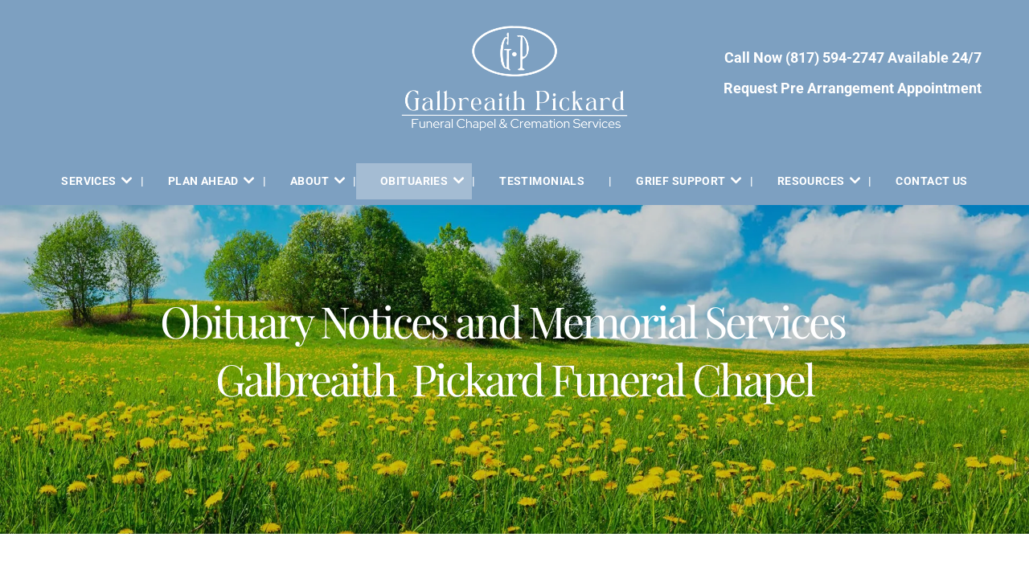

--- FILE ---
content_type: text/html; charset=UTF-8
request_url: https://www.galbreaithpickard.com/obituaries?query=John+Patrick+Ely+II
body_size: 43887
content:
<!doctype html ><html xmlns="http://www.w3.org/1999/xhtml" lang="en"      class=""><head>    <meta charset="utf-8">    <script type="text/javascript">    window._currentDevice = 'desktop';    window.Parameters = window.Parameters || {        HomeUrl: 'https://www.galbreaithpickard.com/',        AccountUUID: '5595d45abe5148d4997ac8d3a0dcb2df',        SystemID: 'US_DIRECT_PRODUCTION',        SiteAlias: '0ada5167',        SiteType: atob('RFVEQU9ORQ=='),        PublicationDate: 'Tue Jan 20 18:18:01 UTC 2026',        ExternalUid: '876222',        IsSiteMultilingual: false,        InitialPostAlias: '',        InitialPostPageUuid: '',        InitialDynamicItem: '',        DynamicPageInfo: {            isDynamicPage: false,            base64JsonRowData: 'null',        },        InitialPageAlias: 'obituaries',        InitialPageUuid: 'c191ee65027244e7ad40876b9df132ce',        InitialPageId: '1193684241',        InitialEncodedPageAlias: 'b2JpdHVhcmllcw==',        InitialHeaderUuid: '2bc931d3ff1f49058d700d14904c1954',        CurrentPageUrl: '',        IsCurrentHomePage: false,        AllowAjax: false,        AfterAjaxCommand: null,        HomeLinkText: 'Back To Home',        UseGalleryModule: false,        CurrentThemeName: 'Layout Theme',        ThemeVersion: '500000',        DefaultPageAlias: '',        RemoveDID: true,        WidgetStyleID: null,        IsHeaderFixed: false,        IsHeaderSkinny: false,        IsBfs: true,        StorePageAlias: 'null',        StorePagesUrls: 'e30=',        IsNewStore: 'false',        StorePath: '',        StoreId: 'null',        StoreVersion: 0,        StoreBaseUrl: '',        StoreCleanUrl: true,        StoreDisableScrolling: true,        IsStoreSuspended: false,        HasCustomDomain: true,        SimpleSite: false,        showCookieNotification: false,        cookiesNotificationMarkup: 'null',        translatedPageUrl: '',        isFastMigrationSite: false,        sidebarPosition: 'NA',        currentLanguage: 'en',        currentLocale: 'en',        NavItems: '[base64]',        errors: {            general: 'There was an error connecting to the page.<br/> Make sure you are not offline.',            password: 'Incorrect name/password combination',            tryAgain: 'Try again'        },        NavigationAreaParams: {            ShowBackToHomeOnInnerPages: true,            NavbarSize: -1,            NavbarLiveHomePage: 'https://www.galbreaithpickard.com/',            BlockContainerSelector: '.dmBody',            NavbarSelector: '#dmNav:has(a)',            SubNavbarSelector: '#subnav_main'        },        hasCustomCode: true,        planID: '7',        customTemplateId: 'null',        siteTemplateId: 'null',        productId: 'DM_DIRECT',        disableTracking: false,        pageType: 'FROM_SCRATCH',        isRuntimeServer: true,        isInEditor: false,        hasNativeStore: false,        defaultLang: 'en',        hamburgerMigration: null,        isFlexSite: false    };    window.Parameters.LayoutID = {};    window.Parameters.LayoutID[window._currentDevice] = 6;    window.Parameters.LayoutVariationID = {};    window.Parameters.LayoutVariationID[window._currentDevice] = 5;</script><!-- Injecting site-wide to the head --><!-- End Injecting site-wide to the head --><!-- Inject secured cdn script --><!-- ========= Meta Tags ========= --><!-- PWA settings --><script>    function toHash(str) {        var hash = 5381, i = str.length;        while (i) {            hash = hash * 33 ^ str.charCodeAt(--i)        }        return hash >>> 0    }</script><script>    (function (global) {    //const cacheKey = global.cacheKey;    const isOffline = 'onLine' in navigator && navigator.onLine === false;    const hasServiceWorkerSupport = 'serviceWorker' in navigator;    if (isOffline) {        console.log('offline mode');    }    if (!hasServiceWorkerSupport) {        console.log('service worker is not supported');    }    if (hasServiceWorkerSupport && !isOffline) {        window.addEventListener('load', function () {            const serviceWorkerPath = '/runtime-service-worker.js?v=3';            navigator.serviceWorker                .register(serviceWorkerPath, { scope: './' })                .then(                    function (registration) {                        // Registration was successful                        console.log(                            'ServiceWorker registration successful with scope: ',                            registration.scope                        );                    },                    function (err) {                        // registration failed :(                        console.log('ServiceWorker registration failed: ', err);                    }                )                .catch(function (err) {                    console.log(err);                });        });        // helper function to refresh the page        var refreshPage = (function () {            var refreshing;            return function () {                if (refreshing) return;                // prevent multiple refreshes                var refreshkey = 'refreshed' + location.href;                var prevRefresh = localStorage.getItem(refreshkey);                if (prevRefresh) {                    localStorage.removeItem(refreshkey);                    if (Date.now() - prevRefresh < 30000) {                        return; // dont go into a refresh loop                    }                }                refreshing = true;                localStorage.setItem(refreshkey, Date.now());                console.log('refereshing page');                window.location.reload();            };        })();        function messageServiceWorker(data) {            return new Promise(function (resolve, reject) {                if (navigator.serviceWorker.controller) {                    var worker = navigator.serviceWorker.controller;                    var messageChannel = new MessageChannel();                    messageChannel.port1.onmessage = replyHandler;                    worker.postMessage(data, [messageChannel.port2]);                    function replyHandler(event) {                        resolve(event.data);                    }                } else {                    resolve();                }            });        }    }})(window);</script><!-- Add manifest --><link rel="manifest" href="/manifest.json"><!-- Tell the browser it's a PWA --><meta name="mobile-web-app-capable" content="yes"><!-- Tell iOS it's a PWA --><meta name="apple-mobile-web-app-capable" content="yes"><!-- End PWA settings --><link rel="canonical" href="https://www.galbreaithpickard.com/obituaries"><meta id="view" name="viewport" content="initial-scale=1, minimum-scale=1, maximum-scale=5, viewport-fit=cover"><meta name="apple-mobile-web-app-capable" content="yes"><!--Add favorites icons--><link rel="apple-touch-icon"      href="https://irp.cdn-website.com/0ada5167/dms3rep/multi/galbreaith-favicon.png"/><link rel="icon" type="image/x-icon" href="https://irp.cdn-website.com/0ada5167/site_favicon_16_1692366563659.ico"/><!-- End favorite icons --><link rel="preconnect" href="https://lirp.cdn-website.com/"/><!-- render the required CSS and JS in the head section --><script id='d-js-dmapi'>    window.SystemID = 'US_DIRECT_PRODUCTION';    if (!window.dmAPI) {        window.dmAPI = {            registerExternalRuntimeComponent: function () {            },            getCurrentDeviceType: function () {                return window._currentDevice;            },            runOnReady: (ns, fn) => {                const safeFn = dmAPI.toSafeFn(fn);                ns = ns || 'global_' + Math.random().toString(36).slice(2, 11);                const eventName = 'afterAjax.' + ns;                if (document.readyState === 'complete') {                    $.DM.events.off(eventName).on(eventName, safeFn);                    setTimeout(function () {                        safeFn({                            isAjax: false,                        });                    }, 0);                } else {                    window?.waitForDeferred?.('dmAjax', () => {                        $.DM.events.off(eventName).on(eventName, safeFn);                        safeFn({                            isAjax: false,                        });                    });                }            },            toSafeFn: (fn) => {                if (fn?.safe) {                    return fn;                }                const safeFn = function (...args) {                    try {                        return fn?.apply(null, args);                    } catch (e) {                        console.log('function failed ' + e.message);                    }                };                safeFn.safe = true;                return safeFn;            }        };    }    if (!window.requestIdleCallback) {        window.requestIdleCallback = function (fn) {            setTimeout(fn, 0);        }    }</script><!-- loadCSS function header.jsp--><script id="d-js-load-css">/** * There are a few <link> tags with CSS resource in them that are preloaded in the page * in each of those there is a "onload" handler which invokes the loadCSS callback * defined here. * We are monitoring 3 main CSS files - the runtime, the global and the page. * When each load we check to see if we can append them all in a batch. If threre * is no page css (which may happen on inner pages) then we do not wait for it */(function () {  let cssLinks = {};  function loadCssLink(link) {    link.onload = null;    link.rel = "stylesheet";    link.type = "text/css";  }      function checkCss() {      const pageCssLink = document.querySelector("[id*='CssLink']");      const widgetCssLink = document.querySelector("[id*='widgetCSS']");        if (cssLinks && cssLinks.runtime && cssLinks.global && (!pageCssLink || cssLinks.page) && (!widgetCssLink || cssLinks.widget)) {            const storedRuntimeCssLink = cssLinks.runtime;            const storedPageCssLink = cssLinks.page;            const storedGlobalCssLink = cssLinks.global;            const storedWidgetCssLink = cssLinks.widget;            storedGlobalCssLink.disabled = true;            loadCssLink(storedGlobalCssLink);            if (storedPageCssLink) {                storedPageCssLink.disabled = true;                loadCssLink(storedPageCssLink);            }            if(storedWidgetCssLink) {                storedWidgetCssLink.disabled = true;                loadCssLink(storedWidgetCssLink);            }            storedRuntimeCssLink.disabled = true;            loadCssLink(storedRuntimeCssLink);            requestAnimationFrame(() => {                setTimeout(() => {                    storedRuntimeCssLink.disabled = false;                    storedGlobalCssLink.disabled = false;                    if (storedPageCssLink) {                      storedPageCssLink.disabled = false;                    }                    if (storedWidgetCssLink) {                      storedWidgetCssLink.disabled = false;                    }                    // (SUP-4179) Clear the accumulated cssLinks only when we're                    // sure that the document has finished loading and the document                     // has been parsed.                    if(document.readyState === 'interactive') {                      cssLinks = null;                    }                }, 0);            });        }    }    function loadCSS(link) {    try {      var urlParams = new URLSearchParams(window.location.search);      var noCSS = !!urlParams.get("nocss");      var cssTimeout = urlParams.get("cssTimeout") || 0;      if (noCSS) {        return;      }      if (link.href && link.href.includes("d-css-runtime")) {        cssLinks.runtime = link;        checkCss();      } else if (link.id === "siteGlobalCss") {        cssLinks.global = link;        checkCss();      }             else if (link.id && link.id.includes("CssLink")) {        cssLinks.page = link;        checkCss();      } else if (link.id && link.id.includes("widgetCSS")) {        cssLinks.widget = link;        checkCss();      }            else {        requestIdleCallback(function () {          window.setTimeout(function () {            loadCssLink(link);          }, parseInt(cssTimeout, 10));        });      }    } catch (e) {      throw e    }  }  window.loadCSS = window.loadCSS || loadCSS;})();</script><script data-role="deferred-init" type="text/javascript">    /* usage: window.getDeferred(<deferred name>).resolve() or window.getDeferred(<deferred name>).promise.then(...)*/    function Def() {        this.promise = new Promise((function (a, b) {            this.resolve = a, this.reject = b        }).bind(this))    }    const defs = {};    window.getDeferred = function (a) {        return null == defs[a] && (defs[a] = new Def), defs[a]    }    window.waitForDeferred = function (b, a, c) {        let d = window?.getDeferred?.(b);        d            ? d.promise.then(a)            : c && ["complete", "interactive"].includes(document.readyState)                ? setTimeout(a, 1)                : c                    ? document.addEventListener("DOMContentLoaded", a)                    : console.error(`Deferred  does not exist`);    };</script><style id="forceCssIncludes">    /* This file is auto-generated from a `scss` file with the same name */.videobgwrapper{overflow:hidden;position:absolute;z-index:0;width:100%;height:100%;top:0;left:0;pointer-events:none;border-radius:inherit}.videobgframe{position:absolute;width:101%;height:100%;top:50%;left:50%;transform:translateY(-50%) translateX(-50%);object-fit:fill}#dm video.videobgframe{margin:0}@media (max-width:767px){.dmRoot .dmPhotoGallery.newPhotoGallery:not(.photo-gallery-done){min-height:80vh}}@media (min-width:1025px){.dmRoot .dmPhotoGallery.newPhotoGallery:not(.photo-gallery-done){min-height:45vh}}@media (min-width:768px) and (max-width:1024px){.responsiveTablet .dmPhotoGallery.newPhotoGallery:not(.photo-gallery-done){min-height:45vh}}#dm [data-show-on-page-only]{display:none!important}#dmRoot div.stickyHeaderFix div.site_content{margin-top:0!important}#dmRoot div.stickyHeaderFix div.hamburger-header-container{position:relative}    </style><style id="cssVariables" type="text/css">    :root {  --color_1: rgba(125, 160, 193, 1);  --color_2: rgba(164, 188, 211, 1);  --color_3: rgba(42, 60, 34, 1);  --color_4: rgba(255, 255, 255, 1);}</style><!-- Google Fonts Include --><!-- loadCSS function fonts.jsp--><link type="text/css" rel="stylesheet" href="https://irp.cdn-website.com/fonts/css2?family=Cardo:ital,wght@0,400;0,700;1,400&family=Roboto+Condensed:ital,wght@0,300;0,400;0,700;1,300;1,400;1,700&family=Roboto:ital,wght@0,100;0,300;0,400;0,500;0,700;0,900;1,100;1,300;1,400;1,500;1,700;1,900&family=Playfair+Display:ital,wght@0,400..900;1,400..900&family=Montserrat:ital,wght@0,100..900;1,100..900&family=Poppins:ital,wght@0,100;0,200;0,300;0,400;0,500;0,600;0,700;0,800;0,900;1,100;1,200;1,300;1,400;1,500;1,600;1,700;1,800;1,900&family=Lato:ital,wght@0,100;0,300;0,400;0,700;0,900;1,100;1,300;1,400;1,700;1,900&family=Lora:ital,wght@0,400..700;1,400..700&family=Open+Sans:ital,wght@0,300..800;1,300..800&amp;subset=latin-ext&amp;display=swap"  /><style>@font-face {  font-family: "RobotoCondensed-Bold";  src: url("https://irp.cdn-website.com/0ada5167/fonts/RobotoCondensed-Bold-c876_400.ttf");  font-weight: 400;  font-style: normal;}</style><style>@font-face {  font-family: "RobotoCondensed-Light";  src: url("https://irp.cdn-website.com/0ada5167/fonts/RobotoCondensed-Light-ce28_400.ttf");  font-weight: 400;  font-style: normal;}</style><style>@font-face {  font-family: "RobotoCondensed-Regular";  src: url("https://irp.cdn-website.com/0ada5167/fonts/RobotoCondensed-Regular-39f5_400.ttf");  font-weight: 400;  font-style: normal;}</style><!-- RT CSS Include d-css-runtime-desktop-one-package-structured-global--><link rel="stylesheet" type="text/css" href="https://static.cdn-website.com/mnlt/production/6120/_dm/s/rt/dist/css/d-css-runtime-desktop-one-package-structured-global.min.css" /><!-- End of RT CSS Include --><link type="text/css" rel="stylesheet" href="https://irp.cdn-website.com/WIDGET_CSS/a7e0fdc62aaf14fd566e7a724b31fa8b.css" id="widgetCSS" /><!-- Support `img` size attributes --><style>img[width][height] {  height: auto;}</style><!-- Support showing sticky element on page only --><style>  body[data-page-alias="obituaries"] #dm [data-show-on-page-only="obituaries"] {    display: block !important;  }</style><!-- This is populated in Ajax navigation --><style id="pageAdditionalWidgetsCss" type="text/css"></style><!-- Site CSS --><link type="text/css" rel="stylesheet" href="https://irp.cdn-website.com/0ada5167/files/0ada5167_1.min.css?v=542" id="siteGlobalCss" /><style id="customWidgetStyle" type="text/css">    </style><style id="innerPagesStyle" type="text/css">    </style><style        id="additionalGlobalCss" type="text/css"></style><style id="pagestyle" type="text/css">    *#dm *.dmBody a.span.textonly{	color:rgb(255,255,255) !important;}*#dm *.dmBody div.dmform-error{	font-style:normal !important;}*#dm *.dmBody div.dmforminput textarea{	font-style:italic !important;}*#dm *.dmBody div.dmforminput *.fileUploadLink{	font-style:italic !important;}*#dm *.dmBody div.checkboxwrapper span{	font-style:italic !important;}*#dm *.dmBody div.radiowrapper span{	font-style:italic !important;}*#dm *.dmBody nav.u_1144820115{	color:black !important;}*#dm *.dmBody *.u_1243667655:before{	opacity:0.5 !important;	background-color:rgb(255,255,255) !important;}*#dm *.dmBody *.u_1243667655.before{	opacity:0.5 !important;	background-color:rgb(255,255,255) !important;}*#dm *.dmBody *.u_1243667655>.bgExtraLayerOverlay{	opacity:0.5 !important;	background-color:rgb(255,255,255) !important;}*#dm *.dmBody div.u_1243667655:before{	opacity:0.2 !important;	background-color:rgba(0,0,0,1) !important;}*#dm *.dmBody div.u_1243667655.before{	opacity:0.2 !important;	background-color:rgba(0,0,0,1) !important;}*#dm *.dmBody div.u_1243667655>.bgExtraLayerOverlay{	opacity:0.2 !important;	background-color:rgba(0,0,0,1) !important;}*#dm *.dmBody *.dmform-error{	text-align:CENTER !important;}*#dm *.dmBody *.dmform-error .rteBlock{	text-align:CENTER !important;}.obit-button{	padding:15px 25px !important;}.obit-list{	padding:40px !important;}*#dm *.dmBody div.u_1243667655{	background-repeat:no-repeat !important;	background-image:url(https://lirp.cdn-website.com/0ada5167/dms3rep/multi/opt/2-2880w.jpeg) !important;	background-size:cover !important;}a.tukios--obituary-listing-button.tw-mb-2.tw-mx-2.md\:tw-mt-0.md\:tw-mr-2.md\:tw-ml-0.tw-inline-block.tw-px-4.tw-py-2.tw-border.tw-rounded-md.tukios--obituary-flower-button{	text-transform:uppercase !important;}*#dm *.dmBody div.u_1481320394{	background-repeat:no-repeat !important;	background-image:url(https://lirp.cdn-website.com/0ada5167/dms3rep/multi/opt/60c8b45248b192df0416baee_Depositphotos_378898736_xl-2015-2880w.jpg) !important;	background-size:cover !important;	border-radius:5px !important;	-moz-border-radius:5px !important;	-webkit-border-radius:5px !important;}*#dm *.dmBody *.u_1292172700 .tukios_email-subscribe-input{	border-bottom-color:rgba(79,13,14,1) !important;	background-color:rgba(255,255,255,1) !important;}*#dm *.dmBody *.u_1292172700 .tukios_email-subscribe-button{	background-color:rgba(0,0,0,0) !important;}*#dm *.dmBody *.u_1292172700 .tukios_email-subscribe-dropdown{	background-color:rgba(0,0,0,0) !important;}*#dm *.dmBody *.u_1292172700 .select-items{	background-color:rgba(0,0,0,0) !important;}*#dm *.dmBody *.u_1292172700 .tukios_email-subscribe-button:hover{	background-color:var(--color_3) !important;}*#dm *.dmBody *.u_1292172700 .tukios_email-subscribe-dropdown:hover{	background-color:var(--color_3) !important;}*#dm *.dmBody *.u_1292172700 .select-items:hover{	background-color:var(--color_3) !important;}*#dm *.dmBody div.u_1292172700 .tukios_email-subscribe-input{	border-bottom-style:solid !important;	border-style:solid !important;	border-width:1px !important;	border-radius:5px !important;	-moz-border-radius:5px !important;	-webkit-border-radius:5px !important;	border-color:var(--color_3) !important;}*#dm *.dmBody div.u_1292172700 .tukios_email-subscribe-input:hover{	border-bottom-style:solid !important;	border-style:solid !important;	border-width:1px !important;	border-bottom-width:1px !important;	border-color:var(--color_3) !important;}*#dm *.dmBody div.u_1292172700 .tukios_email-subscribe-dropdown:hover{	border-color:var(--color_3) !important;	border-width:1px !important;	border-style:solid !important;}*#dm *.dmBody div.u_1292172700 .tukios_email-subscribe-button{	font-family:'Roboto Condensed' !important;	font-weight:bold !important;	border-color:var(--color_3) !important;	border-width:1px !important;	border-style:solid !important;	color:var(--color_3) !important;}*#dm *.dmBody div.u_1292172700 .tukios_email-subscribe-dropdown{	border-color:var(--color_3) !important;	border-width:1px !important;	border-style:solid !important;	color:var(--color_3) !important;}*#dm *.dmBody div.u_1292172700 .tukios_email-subscribe-button:hover{	font-family:'Roboto Condensed' !important;	font-weight:bold !important;	border-color:var(--color_3) !important;	border-width:1px !important;	border-style:solid !important;	color:var(--color_4) !important;}*#dm *.dmBody div.u_1292172700 .select-selected:hover{	color:var(--color_4) !important;}*#dm *.dmBody *.u_1970124786:before{	opacity:0.5 !important;	background-color:rgb(255,255,255) !important;}*#dm *.dmBody *.u_1970124786.before{	opacity:0.5 !important;	background-color:rgb(255,255,255) !important;}*#dm *.dmBody *.u_1970124786>.bgExtraLayerOverlay{	opacity:0.5 !important;	background-color:rgb(255,255,255) !important;}*#dm *.dmBody div.u_1970124786:before{	background-color:rgba(77,77,77,1) !important;	opacity:0.85 !important;}*#dm *.dmBody div.u_1970124786.before{	background-color:rgba(77,77,77,1) !important;	opacity:0.85 !important;}*#dm *.dmBody div.u_1970124786>.bgExtraLayerOverlay{	background-color:rgba(77,77,77,1) !important;	opacity:0.85 !important;}*#dm *.dmBody div.u_1970124786{	background-repeat:no-repeat !important;	background-image:url(https://lirp.cdn-website.com/0ada5167/dms3rep/multi/opt/60a6119fc2c36bda7c24b601_grief-2880w.jpg) !important;	background-size:cover !important;	border-radius:5px !important;	-moz-border-radius:5px !important;	-webkit-border-radius:5px !important;}*#dm *.dmBody *.u_1115958398 .tukios_email-subscribe-input{	border-bottom-color:rgba(255,255,255,1) !important;	color:#bda983 !important;	background-color:rgba(255,255,255,1) !important;}*#dm *.dmBody *.u_1115958398 .tukios_email-subscribe-button{	background-color:rgba(0,0,0,0) !important;	color:rgba(79,13,14,1) !important;}*#dm *.dmBody *.u_1115958398 .tukios_email-subscribe-button:hover{	background-color:var(--color_3) !important;}*#dm *.dmBody *.u_1115958398 .tukios_email-subscribe-dropdown:hover{	background-color:var(--color_3) !important;}*#dm *.dmBody *.u_1115958398 .select-items:hover{	background-color:var(--color_3) !important;}*#dm *.dmBody div.u_1115958398 .tukios_email-subscribe-button{	border-color:rgba(255,255,255,1) !important;	border-width:1px !important;	border-style:solid !important;	color:rgba(255,255,255,1) !important;	font-family:'Roboto Condensed' !important;	font-weight:bold !important;}*#dm *.dmBody div.u_1115958398 .tukios_email-subscribe-dropdown{	color:rgba(255,255,255,1) !important;}*#dm *.dmBody div.u_1115958398 .tukios_email-subscribe-input{	border-radius:4px !important;	-moz-border-radius:4px !important;	-webkit-border-radius:4px !important;	color:rgba(53,53,44,1) !important;}*#dm *.dmBody div.u_1115958398 .tukios_email-subscribe-input::placeholder{	color:rgba(53,53,44,1) !important;}*#dm *.dmBody div.u_1115958398 .tukios_email-subscribe-button:hover{	color:var(--color_4) !important;}*#dm *.dmBody div.u_1115958398 .select-selected:hover{	color:var(--color_4) !important;}*#dm *.dmBody div.u_1115958398 .grief-steps-header{	color:var(--color_4) !important;}*#dm *.dmBody div.u_1115958398 .grief-steps-text{	color:var(--color_4) !important;}*#dm *.dmBody *.u_1481320394:before{	opacity:0.5 !important;	background-color:rgb(255,255,255) !important;}*#dm *.dmBody *.u_1481320394.before{	opacity:0.5 !important;	background-color:rgb(255,255,255) !important;}*#dm *.dmBody *.u_1481320394>.bgExtraLayerOverlay{	opacity:0.5 !important;	background-color:rgb(255,255,255) !important;}*#dm *.dmBody div.u_1481320394:before{	opacity:0.54 !important;}*#dm *.dmBody div.u_1481320394.before{	opacity:0.54 !important;}*#dm *.dmBody div.u_1481320394>.bgExtraLayerOverlay{	opacity:0.54 !important;}</style><style id="pagestyleDevice" type="text/css">    *#dm *.d-page-1716942098 DIV.dmInner{	background-repeat:no-repeat !important;	background-size:cover !important;	background-attachment:fixed !important;	background-position:50% 50% !important;}*#dm *.d-page-1716942098 DIV#dmSlideRightNavRight{	background-repeat:no-repeat !important;	background-image:none !important;	background-size:cover !important;	background-attachment:fixed !important;	background-position:50% 50% !important;}*#dm *.dmBody div.u_1506693352{	float:none !important;	top:0 !important;	left:0 !important;	width:calc(100% - 0px) !important;	position:relative !important;	height:auto !important;	padding-top:2px !important;	padding-left:0 !important;	padding-bottom:2px !important;	max-width:100% !important;	padding-right:0 !important;	min-width:25px !important;}*#dm *.dmBody div.u_1243667655{	margin-left:0px !important;	padding-top:300px !important;	padding-left:40px !important;	padding-bottom:100px !important;	margin-top:0px !important;	margin-bottom:0px !important;	padding-right:40px !important;	margin-right:0px !important;	float:none !important;	top:0 !important;	left:0 !important;	width:auto !important;	position:relative !important;	height:auto !important;	max-width:none !important;	min-width:0 !important;	text-align:center !important;	background-position:50% 60% !important;}*#dm *.dmBody div.u_1527915400{	float:none !important;	top:0 !important;	left:0 !important;	width:821.875px !important;	position:relative !important;	height:auto !important;	padding-top:2px !important;	padding-left:0 !important;	padding-bottom:2px !important;	margin-right:auto !important;	margin-left:auto !important;	max-width:100% !important;	margin-top:0 !important;	margin-bottom:0 !important;	padding-right:0 !important;	min-width:0 !important;	display:block !important;}*#dm *.dmBody div.u_1368693822{	float:none !important;	top:0 !important;	left:0 !important;	width:266px !important;	position:relative !important;	height:auto !important;	padding-top:2px !important;	padding-left:0 !important;	padding-bottom:2px !important;	margin-right:auto !important;	margin-left:auto !important;	max-width:100% !important;	margin-top:0 !important;	margin-bottom:0 !important;	padding-right:0 !important;	min-width:0 !important;	display:block !important;}div.u_1742800550{	width:200px !important;	height:45px !important;}*#dm *.dmBody div.u_1742800550{	display:block !important;	float:none !important;	top:0 !important;	left:0 !important;	width:200px !important;	position:relative !important;	height:auto !important;	padding-top:0 !important;	padding-left:0 !important;	padding-bottom:0 !important;	margin-right:auto !important;	margin-left:auto !important;	max-width:100% !important;	margin-top:0 !important;	margin-bottom:0 !important;	padding-right:0 !important;	min-width:0 !important;	text-align:start !important;}*#dm *.dmBody div.u_1970124786{	background-position:50% 50% !important;	padding-top:60px !important;	padding-left:20px !important;	padding-bottom:40px !important;	padding-right:20px !important;	width:auto !important;}*#dm *.dmBody div.u_1115958398 .tukios_email-subscribe-button{	font-size:16px !important;}*#dm *.dmBody div.u_1115958398 .grief-steps-header{	font-size:18px !important;}*#dm *.dmBody div.u_1115958398{	float:none !important;	top:0px !important;	left:0 !important;	width:calc(100% - 0px) !important;	position:relative !important;	height:174.6px !important;	padding-top:0px !important;	padding-left:0px !important;	padding-bottom:0px !important;	min-height:auto !important;	max-width:100% !important;	padding-right:0px !important;	min-width:25px !important;	text-align:center !important;	margin-right:auto !important;	margin-left:auto !important;	margin-top:10px !important;	margin-bottom:0px !important;}*#dm *.dmBody div.u_1481320394{	background-position:50% 100% !important;	padding-top:82px !important;	padding-left:20px !important;	padding-bottom:82px !important;	padding-right:20px !important;	width:auto !important;	float:none !important;	top:0 !important;	left:0 !important;	position:relative !important;	height:auto !important;	min-height:auto !important;	margin-right:0px !important;	margin-left:0px !important;	max-width:100% !important;	margin-top:0px !important;	margin-bottom:0px !important;	min-width:0 !important;	text-align:start !important;}*#dm *.dmBody div.u_1205590429{	margin-left:0px !important;	padding-top:74.5px !important;	padding-left:40px !important;	padding-bottom:39.5px !important;	margin-top:0px !important;	margin-bottom:0px !important;	margin-right:0px !important;	padding-right:40px !important;	width:auto !important;	float:none !important;	top:0 !important;	left:0 !important;	position:relative !important;	height:auto !important;	min-height:auto !important;	max-width:100% !important;	min-width:0 !important;	text-align:start !important;}</style><!-- Flex Sections CSS --><style id="globalFontSizeStyle" type="text/css">    .font-size-60, .size-60, .size-60 > font { font-size: 60px !important; }.font-size-30, .size-30, .size-30 > font { font-size: 30px !important; }.font-size-16, .size-16, .size-16 > font { font-size: 16px !important; }.font-size-22, .size-22, .size-22 > font { font-size: 22px !important; }.font-size-12, .size-12, .size-12 > font { font-size: 12px !important; }</style><style id="pageFontSizeStyle" type="text/css"></style><!-- ========= JS Section ========= --><script>    var isWLR = true;    window.customWidgetsFunctions = {};    window.customWidgetsStrings = {};    window.collections = {};    window.currentLanguage = "ENGLISH"    window.isSitePreview = false;</script><script>    window.customWidgetsFunctions["1ec24720cc794bdfa0006cfac110eb1f~175"] = function (element, data, api) {        let tabletFont = data.config.tabletFont;let tabletFontSize = data.config.tabletFontSize;let buttonAlign = data.config['justify-content'];let buttonDirection = data.config['flex-direction'];let buttonWrapper = element.querySelector('.ctaWrapper');if (buttonDirection === 'row') {  buttonWrapper.style.justifyContent = buttonAlign;  buttonWrapper.style.alignItems = 'center'; } else {  buttonWrapper.style.justifyContent = 'flex-start';  buttonWrapper.style.alignItems = buttonAlign;}function unformatPhoneNumber(phoneNumber) {    return phoneNumber.replace(/\D/g,'');}if(data.config.dynamicLink) {    var linkType = data.config.linkType;        if(data.config.dynamicRichText == true) {            let linkText = `<a class="dynamicLink">${data.config.dynamicText}</a>`;                var textHtml = $(element).find('.dynamicText')                var htmlContent = data.config.dynamicLinkText.replace("*link*", linkText);                textHtml.html(htmlContent);        }        let dynamicLink;        data.config.dynamicRichText ? dynamicLink = $(element).find('.dynamicLink') : dynamicLink = $(element).find('.dynamicText');        if(linkType == "phone") {        dynamicLink.attr("href",`tel:${unformatPhoneNumber(data.config.dynamicText)}`);        dynamicLink.attr("style",'white-space:nowrap;');    }    else if(linkType == "email") {        dynamicLink.attr("href",`mailto:${data.config.dynamicText}`);        dynamicLink.attr("style",'white-space:nowrap;');    }}var tabHidden = $(element).find(".tabHidden")  , handleMatchMedia = function (mediaQuery) {    if(tabletFont === true) {        var allText = $(element).find(".ctaTextWrapper");        if (mediaQuery.matches) {            allText.addClass("tabletTextResponsive");        } else {            allText.removeClass("tabletTextResponsive");        }    }  }  , mql = window.matchMedia('all and (max-width: 1199px)');    handleMatchMedia(mql); mql.addListener(handleMatchMedia); dmAPI.runOnReady("svg-fixer", function() {    var iconWrapper = $(element).find(".removeWhiteSpace");    for(let i = 0; i < iconWrapper.length; i++) {        var svg = iconWrapper[i].getElementsByTagName("svg")[0];        var bbox = svg.getBBox();        var viewBox = [bbox.x, bbox.y, bbox.width, bbox.height].join(" ");        svg.setAttribute("viewBox", viewBox);    }});    };</script><script>    window.customWidgetsFunctions["2d918be729a04a8884cf8c3869e8a4f4~352"] = function (element, data, api) {        let siteName = dmAPI.getSiteName();const renderApp = () => {    const loaderHeightMobile = 82 + (603 * data.config.obitsPerPage);    const loaderHeightDesktop = (82 + data.config.showAdvancedSearch ? 24 : 0) + ((data.config.useMinimalCards ?? false ? ((data.config.obituaryItemHeight ?? 180)/2 + 20) : 435.1) * data.config.obitsPerPage);    if(!data.config.showServices) element.setAttribute('style', data.device ==='mobile' ? `height: ${loaderHeightMobile}px;` : `height: ${loaderHeightDesktop}px;`)        //const url = 'https://tukios-website-assets.s3.us-east-1.amazonaws.com/js/main.js'    const url = 'https://twp-assets.nyc3.cdn.digitaloceanspaces.com/duda-obit-page/main.js'        api.scripts.renderExternalApp(url, element, {        siteName: siteName,        theme: {            buttonStyle: data.config.buttonStyle,            color: data.config.themeColor = 'var(--btn-bg-color)',            colorName: data.config.colorName        },        text: {            visit: data.config.visitObitText,            sendFlowers: data.config.sendFlowersText,            treeSales: data.config.treeSalesText,            giftSales: data.config.giftSalesText,            searchPlaceholder: data.config.searchPlaceholder,            viewLivestream: data.config.viewLivestreamText,            locale: data.config.locale        },        layout: {            showCity: data.config.showCity ?? false,            showBranch: data.config.showBranch ?? false,            useCards: data.config.useCards ?? true,            useMinimalCards: data.config.useMinimalCards ?? false,            showObitText: true,            showServices: data.config.showServices ?? false,            showDob: data.config.showDob ?? false,            hideDates: data.config.hideDates ?? false,            showBranchEmblems: data.config.showBranchEmblems ?? false,        },        config: {            newSystem: true,            newEnv: data.config.newEnv,            showAdvancedSearch: data.config.showAdvancedSearch,            showBranchFilter: data.config.showBranchFilter ?? false,            showLocationFilter: data.config.showLocationFilter ?? false,            fhidOverride: false,            fhidOverrideInput: '',            orgOverrideUUID: '',            perPage: data.config.obitsPerPage,            obituaryItemHeight: (data.config.obituaryItemHeight ?? 180) + 'px',            atCemetery: data.config.atCemetery ?? false,            scrollOffset: data.config.scrollOffset ?? 180        },        filter: {            veteran: data.config.veteran ?? false,            location: data.config.locationId        }    });}/*    Code below is to cover a race condition that causes renderExternalApp to fail when a widget that pulls from an external source is on the same page as the obit page.     You can reproduce this error by placing the testimonial slider widget/multilocation map widget on the same page as this widget and repeatly refreshing the page.     When this happens you'll get an error in the console that'll read function failed xyz (likely from requirejs), the code below simply reruns renderExternalApp in those cases to ensure it loads.*/renderApp();if(!('defaultLog' in console)) console.defaultLog = console.log.bind(console);// code to help with lighthouse CLS scorelet reinit;let callback = (mutationList, observer) => {    for (const mutation of mutationList) {        if (mutation.type === 'childList') {            clearTimeout(reinit);            reinit = setTimeout(removeLoader, 3000);        }    }};let observer = new MutationObserver(callback);let removeLoader = () => {  element.removeAttribute('style')  observer.disconnect()}observer.observe(element, {attributes: false, childList: true, subtree: false });console.log = function(){        console.defaultLog.apply(console, arguments);        if(String(arguments[0]).includes('function failed') && !document.getElementById('tukios--obituary-app-wrapper')) {        console.log('retrying');        renderApp();    }}if (data.device === 'mobile') {const attachScoped = () => {    const obitName = element.querySelectorAll('.tukios--obituary-listing-name');    const obitDate = element.querySelectorAll('.tukios--obituary-listing-date');    const obitText = element.querySelectorAll('.tukios--obituary-listing-snippet');    if (!obitName.length && !obitDate.length && !obitText.length) {        requestAnimationFrame(attachScoped);        return;    }    obitName.forEach(el => el.classList.add('mobile-name'));    obitDate.forEach(el => el.classList.add('mobile-date'));    obitText.forEach(el => el.classList.add('mobile-text'));};requestAnimationFrame(attachScoped);}    };</script><script>    window.customWidgetsFunctions["30c5b9e57eb14998838c5ff93aff493a~19"] = function (element, data, api) {        function newDate() {  //return a new Date() -- returns the current calendar year.  return new Date().getFullYear();}document.onload = document.getElementById("autoyear").innerHTML = '' + newDate();    };</script><script>    window.customWidgetsFunctions["a18e18a2ec234231ab94990be802ee83~242"] = function (element, data, api) {        let tukiosApi = 'https://websites.tukios.com/api';if (['stg', 'dev', 'sandbox'].includes(data.config.newEnv)) {    tukiosApi = `https://${data.config.newEnv}.tukioswebsites.com/api`;} else if (data.config.newEnv === 'custom') {    tukiosApi = data.config.customEnvironment + '/api';}const bearer = 'k9PMgGzdKda2PGocioyUBzAtVwFj7FsKZlpxORi6';let getBranches = () => {    const requestData = {        siteAlias: dmAPI.getSiteName(),    }    if(data.config.filterLocation) {        Object.assign(requestData, {location: data.config.locationID})    }    return new Promise((resolve, reject) => {        $.ajax({            url: `${tukiosApi}/v1/branches`,            method: 'GET',            data: requestData,            headers: {                'Authorization': `Bearer ${bearer}`            },            success: function(res) {resolve(res);},        })    })}$(element).find('.tukios_submit').on('click', function(e) {    e.preventDefault();    let form = $(this).parent();        form.parent().find('.tukios-email-subscribe-message.fail').hide();        let emailInput = element.querySelector('.tukios_email-subscribe-input');        let button = $(this);    let ogContent = data.config.btn_text;        let emailAddress = form.find('input.tukios_email-subscribe-input').val();    // let emailRegex = new RegExp('^[a-z0-9.]+@[a-z][a-z0-9-]*(\\.[a-z][a-z0-9-]*)+$');        // button.attr('disabled', true);    button.html('Please wait...');        // if(!emailRegex.test(emailAddress)) {    //     button.html('Invalid Email Address');    //     button.attr('disabled', false);    //     return;    // }        let subTypeChoice = form.find('input.tukios_email-subscribe-type').val()            let apiUrl = `${tukiosApi}/v1/subscriptions`    let keys = {        email: 'email',        first_name: 'first_name',        last_name: 'last_name',        subType: 'type',        siteName: 'siteAlias'    }            let subTypeOverrides = {        obits: 'obituary',        griefsteps: 'daily-grief'    }        let locationId;    let subType = subTypeOverrides[subTypeChoice] ? subTypeOverrides[subTypeChoice] : subTypeChoice;    let dropdown = element.querySelectorAll("select")[0]    if(data.config.multiLocation) {        locationId = dropdown.options[dropdown.selectedIndex].getAttribute('value');    }        $.ajax({        url: apiUrl,        type: 'POST',        data: {            //[keys.email]: form.find('input.tukios_email-subscribe-input').val(),            [keys.email]: form.find('input#email').val(),            [keys.first_name]: form.find('input#first-name').val(),            [keys.last_name]: form.find('input#last-name').val(),            [keys.subType]: subType,            [keys.siteName]: dmAPI.getSiteName(),            'location_id': locationId         },        headers: {            'Authorization': `Bearer ${bearer}`          },        success: (data) => {            form.hide();                        let msg = data.message;            if (!data.message) msg = 'Almost done! Please check your email for a link to confirm your subscription.';            form.parent().find('.tukios-email-subscribe-message.success').text(msg).show();        },        error: (jqxhr) => {            button.attr('disabled', false);            button.html(ogContent);                        let msg = "Unable to subscribe. Check your email address and try again.";            if (jqxhr.status >= 500) {                msg = "Server Error. Try again later.";            }                        form.parent().find('.tukios-email-subscribe-message.fail').text(msg).show();        }    })})let dropDownWrapper = element.querySelectorAll(".tukios_email-subscribe-dropdown");if(data.config.multiLocation) {    let dropdown = element.querySelector('.dropdown')        getBranches().then(branches => {        branches.map(branch => {            let branchOptionEle = document.createElement('option')            branchOptionEle.setAttribute('value', branch.id)            branchOptionEle.innerHTML = branch.branch            dropdown.appendChild(branchOptionEle)        })        dropDownWrapper.forEach((dropDownWrapper) => {            selElmnt = dropDownWrapper.querySelectorAll("select")[0];            let numOfOptions = selElmnt.length;                    let a = document.createElement("DIV");            a.setAttribute("class", "select-selected");            a.innerHTML = selElmnt.options[selElmnt.selectedIndex].innerHTML;            dropDownWrapper.appendChild(a);                    let b = document.createElement("DIV");            b.setAttribute("class", "select-items select-hide");            for (let i = 1; i < numOfOptions; i++) {                        let c = document.createElement("DIV");                c.innerHTML = selElmnt.options[i].innerHTML;                c.addEventListener("click", function(e) {                            var y, i, k, s, h, sl, yl;                    s = this.parentNode.parentNode.getElementsByTagName("select")[0];                    sl = s.length;                    h = this.parentNode.previousSibling;                    for (i = 0; i < sl; i++) {                        if (s.options[i].innerHTML == this.innerHTML) {                            s.selectedIndex = i;                            h.innerHTML = this.innerHTML;                            y = this.parentNode.getElementsByClassName("same-as-selected");                            yl = y.length;                            for (k = 0; k < yl; k++) {                                y[k].removeAttribute("class");                            }                            this.setAttribute("class", "same-as-selected");                            break;                        }                    }                    h.click();                });                b.appendChild(c);            }            dropDownWrapper.appendChild(b);            a.addEventListener("click", function(e) {                        e.stopPropagation();                closeAllSelect(this);                this.nextSibling.classList.toggle("select-hide");                this.classList.toggle("select-arrow-active");            });        });    })}function closeAllSelect(elmnt) {        var x, y, i, xl, yl, arrNo = [];    x = document.getElementsByClassName("select-items");    y = document.getElementsByClassName("select-selected");    xl = x.length;    yl = y.length;    for (i = 0; i < yl; i++) {        if (elmnt == y[i]) {            arrNo.push(i)        } else {            y[i].classList.remove("select-arrow-active");                    }    }    for (i = 0; i < xl; i++) {        if (arrNo.indexOf(i)) {            x[i].classList.add("select-hide");        }    }}document.addEventListener("click", closeAllSelect);    };</script><script>    window.customWidgetsFunctions["539f466474d94aeeaa21137aa77ae146~81"] = function (element, data, api) {        function unformatPhoneNumber(phoneNumber) {    return phoneNumber.replace(/\D/g,'');}var textHtml = $(element).find('.linkWrapper')linkWrapper = $(element).find('.dynamicLinkWrapper');var linkType = data.config.linkType;let linktext;if(linkType == "fhName") {    linkText = `<span class="dynamicLink link">${removeMarkup(data.config.linkText)}</span>`;}else {    linkText = `<a class="dynamicLink link">${removeMarkup(data.config.linkText).replace(", USA", "").replace(", United States", "")}</a>`;}var linkType2 = data.config.linkType2;let linkText2;if(linkType2 == "fhName") {    linkText2 = `<span class="dynamicLink link2">${data.config.linkText2}</span>`;}else {    linkText2 = `<a class="dynamicLink link2">${data.config.linkText2.replace(", USA", "").replace(", United States", "")}</a>`; }/**********Added By Stephen************/ let multiLinkType = data.config.multiLinkType,multiLinks = data.config.multipleLink,multipleLink = '';if(multiLinkType == "fhName") {    const splittedLinks = multiLinks.split('/n');        for(let x = 0; x < splittedLinks.length ; x++) {        if (x > 0) {            multipleLink += `<span class="dynamicLink multiLink-item">, ${splittedLinks[x]}</span>`;        } else {            multipleLink += `<span class="dynamicLink multiLink-item">${splittedLinks[x]}</span>`;        }    }   }else {    const splittedLinks = multiLinks.split('/n');        for(let x = 0; x < splittedLinks.length ; x++) {         if (x > 0) {            multipleLink += `<a class="dynamicLink multiLink-item">, ${splittedLinks[x].toString().replace(", USA", "").replace(", United States", "")}</a>`;        } else {             multipleLink += `<a class="dynamicLink multiLink-item">${splittedLinks[x].toString().replace(", USA", "").replace(", United States", "")}</a>`;        }           }}/**********End Here************/ var htmlContent;htmlContent = data.config.text.replace("*link*", linkText).replace("*link2*", linkText2).replace("*multipleLink*", multipleLink);textHtml.html(htmlContent);var dynamicLink = $(element).find('.link')if(linkType == "phone") {    dynamicLink.attr("href",`tel:${unformatPhoneNumber(data.config.linkText)}`);    dynamicLink.attr("style",'white-space:nowrap;');}else if(linkType == "email") {    dynamicLink.attr("href",`mailto:${data.config.linkText}`);    dynamicLink.attr("style",'white-space:nowrap;');}else if(linkType == "address") {    var addressStyle = data.config.addressStyle;    if(data.config.overwriteMapLink) {        var mapURL = data.config.mapLink    }    else {        var mapURL = `https://www.google.com/maps/search/?api=1&query=${data.config.linkText.replace(/ /g,"+")}` ;    }    addressArray = linkText.split(",").map(function(item) {        return item.trim();    });    if(addressStyle == "oneLine") {        linkText = addressArray[0] + `, ` + addressArray[1] + ", " + addressArray[2] + (addressArray[3] ? " " + addressArray[3] : "");        dynamicLink.html(linkText.replace('of America', ''));    }    else if(addressStyle == "twoLine") {        linkText = addressArray[0] + `</br>` + addressArray[1] + ", " + addressArray[2] + (addressArray[3] ? " " + addressArray[3] : "");        dynamicLink.html(linkText.replace('of America', ''));    }    dynamicLink.attr("href",`${mapURL}`);    dynamicLink.attr("target", "_blank");    dynamicLink.attr("data-runtime-url",`${mapURL}`);    dynamicLink.attr("raw_url",`${mapURL}`);    }if(data.config.linkTwo == true) {        var dynamicLink = $(element).find('.link2')        if(linkType2 == "phone") {        dynamicLink.attr("href",`tel:${unformatPhoneNumber(data.config.linkText2)}`);        dynamicLink.attr("style",'white-space:nowrap;');    }    else if(linkType2 == "email") {        dynamicLink.attr("href",`mailto:${data.config.linkText2}`);        dynamicLink.attr("style",'white-space:nowrap;');    }    else if(linkType == "address") {        var addressStyle = data.config.addressStyle2;        var mapURL = `https://www.google.com/maps/search/?api=1&query=${data.config.linkText2.replace(/ /g,"+")}` ;        addressArray = linkText2.split(",").map(function(item) {            return item.trim();        });        if(addressStyle == "oneLine") {            linkText2 = addressArray[0] + `, ` + addressArray[1] + ", " + addressArray[2] + (addressArray[3] ? " " + addressArray[3] : "");            dynamicLink.html(linkText2);        }        else if(addressStyle == "twoLine") {            linkText2 = addressArray[0] + `</br>` + addressArray[1] + ", " + addressArray[2] + (addressArray[3] ? " " + addressArray[3] : "");            dynamicLink.html(linkText2);        }        dynamicLink.attr("href",`${mapURL}`);        dynamicLink.attr("target", "_blank");        dynamicLink.attr("data-runtime-url",`${mapURL}`);        dynamicLink.attr("raw_url",`${mapURL}`);    }}/**********Added By Stephen************/ if(data.config.enableMultipleLink === true) {        var dynamicLink = $(element).find('.multiLink-item')        const splittedLinks = multiLinks.split('/n');        for(let x = 0; x < splittedLinks.length ; x++) {        if(multiLinkType == "phone") {            dynamicLink.attr("href",`tel:${unformatPhoneNumber(splittedLinks[x])}`);            dynamicLink.attr("style",'white-space:nowrap;');        }        else if(multiLinkType == "email") {            dynamicLink.attr("href",`mailto:${splittedLinks[x]}`);            dynamicLink.attr("style",'white-space:nowrap;');        }        else if(multiLinkType == "address") {            var multiLinkAddressStyle = data.config.multiLinkAddressStyle;            var mapURL = `https://www.google.com/maps/search/?api=1&query=${splittedLinks[x].toString().replace(/ /g,"+")}` ;                       if(multiLinkAddressStyle == "oneLine") {                const address = splittedLinks[x];                dynamicLink.html(address);           } else {                const address = splittedLinks[x];                dynamicLink.html(address);           }                        dynamicLink.attr("href",`${mapURL}`);            dynamicLink.attr("target", "_blank");            dynamicLink.attr("data-runtime-url",`${mapURL}`);            dynamicLink.attr("raw_url",`${mapURL}`);        }     }}/**********End here************/ if(data.config.justifyContent == "flex-start") {    linkWrapper.attr("style", "text-align: left !important; justify-content: flex-start !important;")}else if(data.config.justifyContent == "flex-end") {    linkWrapper.attr("style", "text-align: right !important; justify-content: flex-end !important;")}else {    linkWrapper.attr("style", "text-align: center !important; justify-content: center !important;")}dmAPI.runOnReady("phone-svg-fixer", function() {    var iconWrapper = $(element).find(".removeWhiteSpace");    for(let i = 0; i < iconWrapper.length; i++) {        var svg = iconWrapper[i].getElementsByTagName("svg")[0];        var bbox = svg.getBBox();        var viewBox = [bbox.x, bbox.y, bbox.width, bbox.height].join(" ");        svg.setAttribute("viewBox", viewBox);    }});function removeMarkup(text) {    var div = document.createElement("div");    div.innerHTML = text;    return div.innerText}    };</script><script type="text/javascript">    var d_version = "production_6120";    var build = "2026-01-22T09_48_38";    window['v' + 'ersion'] = d_version;    function buildEditorParent() {        window.isMultiScreen = true;        window.editorParent = {};        window.previewParent = {};        window.assetsCacheQueryParam = "?version=2026-01-22T09_48_38";        try {            var _p = window.parent;            if (_p && _p.document && _p.$ && _p.$.dmfw) {                window.editorParent = _p;            } else if (_p.isSitePreview) {                window.previewParent = _p;            }        } catch (e) {        }    }    buildEditorParent();</script><!-- Load jQuery --><script type="text/javascript" id='d-js-jquery'        src="https://static.cdn-website.com/libs/jquery/jquery-3.7.0.min.js"></script><!-- End Load jQuery --><!-- Injecting site-wide before scripts --><!-- End Injecting site-wide to the head --><script>    var _jquery = window.$;    var jqueryAliases = ['$', 'jquery', 'jQuery'];    jqueryAliases.forEach((alias) => {        Object.defineProperty(window, alias, {            get() {                return _jquery;            },            set() {                console.warn("Trying to over-write the global jquery object!");            }        });    });    window.jQuery.migrateMute = true;</script><script>    window.cookiesNotificationMarkupPreview = 'null';</script><!-- HEAD RT JS Include --><script id='d-js-params'>    window.INSITE = window.INSITE || {};    window.INSITE.device = "desktop";    window.rtCommonProps = {};    rtCommonProps["rt.ajax.ajaxScriptsFix"] =true;    rtCommonProps["rt.pushnotifs.sslframe.encoded"] = 'aHR0cHM6Ly97c3ViZG9tYWlufS5wdXNoLW5vdGlmcy5jb20=';    rtCommonProps["runtimecollector.url"] = 'https://rtc.multiscreensite.com';    rtCommonProps["performance.tabletPreview.removeScroll"] = 'false';    rtCommonProps["inlineEditGrid.snap"] =true;    rtCommonProps["popup.insite.cookie.ttl"] = '0.5';    rtCommonProps["rt.pushnotifs.force.button"] =true;    rtCommonProps["common.mapbox.token"] = 'pk.eyJ1IjoiZGFubnliMTIzIiwiYSI6ImNqMGljZ256dzAwMDAycXBkdWxwbDgzeXYifQ.Ck5P-0NKPVKAZ6SH98gxxw';    rtCommonProps["common.mapbox.js.override"] =false;    rtCommonProps["common.here.appId"] = 'iYvDjIQ2quyEu0rg0hLo';    rtCommonProps["common.here.appCode"] = '1hcIxLJcbybmtBYTD9Z1UA';    rtCommonProps["isCoverage.test"] =false;    rtCommonProps["ecommerce.ecwid.script"] = 'https://app.multiscreenstore.com/script.js';    rtCommonProps["common.resources.dist.cdn"] =true;    rtCommonProps["common.build.dist.folder"] = 'production/6120';    rtCommonProps["common.resources.cdn.host"] = 'https://static.cdn-website.com';    rtCommonProps["common.resources.folder"] = 'https://static.cdn-website.com/mnlt/production/6120';    rtCommonProps["feature.flag.runtime.backgroundSlider.preload.slowly"] =true;    rtCommonProps["feature.flag.runtime.newAnimation.enabled"] =true;    rtCommonProps["feature.flag.runtime.newAnimation.jitAnimation.enabled"] =true;    rtCommonProps["feature.flag.sites.google.analytics.gtag"] =true;    rtCommonProps["feature.flag.runOnReadyNewTask"] =true;    rtCommonProps["isAutomation.test"] =false;    rtCommonProps["booking.cal.api.domain"] = 'api.cal.com';        rtCommonProps['common.mapsProvider'] = 'mapbox';        rtCommonProps['common.mapsProvider.version'] = '0.52.0';    rtCommonProps['common.geocodeProvider'] = 'mapbox';    rtCommonProps['server.for.resources'] = '';    rtCommonProps['feature.flag.lazy.widgets'] = true;    rtCommonProps['feature.flag.single.wow'] = false;    rtCommonProps['feature.flag.disallowPopupsInEditor'] = true;    rtCommonProps['feature.flag.mark.anchors'] = true;    rtCommonProps['captcha.public.key'] = '6LffcBsUAAAAAMU-MYacU-6QHY4iDtUEYv_Ppwlz';    rtCommonProps['captcha.invisible.public.key'] = '6LeiWB8UAAAAAHYnVJM7_-7ap6bXCUNGiv7bBPME';    rtCommonProps["images.sizes.small"] =160;    rtCommonProps["images.sizes.mobile"] =640;    rtCommonProps["images.sizes.tablet"] =1280;    rtCommonProps["images.sizes.desktop"] =1920;    rtCommonProps["modules.resources.cdn"] =true;    rtCommonProps["import.images.storage.imageCDN"] = 'https://lirp.cdn-website.com/';    rtCommonProps["feature.flag.runtime.inp.threshold"] =150;    rtCommonProps["feature.flag.performance.logs"] =true;    rtCommonProps["site.widget.form.captcha.type"] = 'g_recaptcha';    rtCommonProps["friendly.captcha.site.key"] = 'FCMGSQG9GVNMFS8K';    rtCommonProps["cookiebot.mapbox.consent.category"] = 'marketing';    // feature flags that's used out of runtime module (in  legacy files)    rtCommonProps["platform.monolith.personalization.dateTimeCondition.popupMsgAction.moveToclient.enabled"] =true;    window.rtFlags = {};    rtFlags["unsuspendEcwidStoreOnRuntime.enabled"] =true;    rtFlags["scripts.widgetCount.enabled"] =true;    rtFlags["fnb.animations.tracking.enabled"] =true;    rtFlags["ecom.ecwidNewUrlStructure.enabled"] = false;    rtFlags["ecom.ecwid.accountPage.emptyBaseUrl.enabled"] = true;    rtFlags["ecom.ecwid.pages.links.disable.listeners"] = true;    rtFlags["ecom.ecwid.storefrontV3.enabled"] = false;    rtFlags["ecom.ecwid.old.store.fix.facebook.share"] = true;    rtFlags["feature.flag.photo.gallery.exact.size"] =true;    rtFlags["geocode.search.localize"] =false;    rtFlags["feature.flag.runtime.newAnimation.asyncInit.setTimeout.enabled"] =false;    rtFlags["twitter.heightLimit.enabled"] = true;    rtFlags["runtime.lottieOverflow"] =false;    rtFlags["runtime.monitoring.sentry.ignoreErrors"] = "";    rtFlags["streamline.monolith.personalization.supportMultipleConditions.enabled"] =false;    rtFlags["flex.animation.design.panel.layout"] =false;    rtFlags["runtime.cwv.report.cls.enabled"] =true;    rtFlags["runtime.cwv.report.lcp.enabled"] =false;    rtFlags["flex.runtime.popup.with.show"] =true;    rtFlags["contact.form.useActiveForm"] =true;    rtFlags["contact.form.custom.errors.enabled"] =false;    rtFlags["runtime.ssr.productStore.internal.observer"] =true;    rtFlags["runtime.ssr.productCustomizations"] =true;    rtFlags["runtime.ssr.runtime.filter-sort.newFilterSortWidgetWithOptions.enabled"] =false;    rtFlags["runtime.ssr.ssrSlider.jumpThreshold.enabled"] =false;</script><script src="https://static.cdn-website.com/mnlt/production/6120/_dm/s/rt/dist/scripts/d-js-one-runtime-unified-desktop.min.js"  id="d-js-core"></script><!-- End of HEAD RT JS Include --><script src="https://static.cdn-website.com/mnlt/production/6120/_dm/s/rt/dist/scripts/d-js-jquery-migrate.min.js" ></script><script>        $(window).bind("orientationchange", function (e) {        $.layoutManager.initLayout();            });    $(document).resize(function () {        $.layoutManager.initLayout();            });</script><style id="hideAnimFix">  .dmDesktopBody:not(.editGrid) [data-anim-desktop]:not([data-anim-desktop='none']), .dmDesktopBody:not(.editGrid) [data-anim-extended] {    visibility: hidden;  }  .dmDesktopBody:not(.editGrid) .dmNewParagraph[data-anim-desktop]:not([data-anim-desktop='none']), .dmDesktopBody:not(.editGrid) .dmNewParagraph[data-anim-extended] {    visibility: hidden !important;  }  #dmRoot:not(.editGrid) .flex-element [data-anim-extended] {    visibility: hidden;  }</style><style id="fontFallbacks">    @font-face {  font-family: "Cardo Fallback";  src: local('Arial');  ascent-override: 103.8482%;  descent-override: 38.1494%;  size-adjust: 95.354%;  line-gap-override: 0%; }@font-face {  font-family: "Roboto Condensed Fallback";  src: local('Arial');  ascent-override: 104.1828%;  descent-override: 27.4165%;  size-adjust: 89.0487%;  line-gap-override: 0%; }@font-face {  font-family: "Helvetica Fallback";  src: local('Arial');  ascent-override: 77.002%;  descent-override: 22.998%;  line-gap-override: 0%; }@font-face {  font-family: "Roboto Fallback";  src: local('Arial');  ascent-override: 92.6709%;  descent-override: 24.3871%;  size-adjust: 100.1106%;  line-gap-override: 0%; }@font-face {  font-family: "Playfair Display Fallback";  src: local('Arial');  ascent-override: 106.3701%;  descent-override: 24.6755%;  size-adjust: 101.7204%;  line-gap-override: 0%; }@font-face {  font-family: "Montserrat Fallback";  src: local('Arial');  ascent-override: 84.9466%;  descent-override: 22.0264%;  size-adjust: 113.954%;  line-gap-override: 0%; }@font-face {  font-family: "Poppins Fallback";  src: local('Arial');  ascent-override: 92.326%;  descent-override: 30.7753%;  line-gap-override: 8.793%;  size-adjust: 113.7274%;}@font-face {  font-family: "Lato Fallback";  src: local('Arial');  ascent-override: 101.3181%;  descent-override: 21.865%;  size-adjust: 97.4159%;  line-gap-override: 0%; }@font-face {  font-family: "Lora Fallback";  src: local('Arial');  ascent-override: 95.2907%;  descent-override: 25.9539%;  size-adjust: 105.5717%;  line-gap-override: 0%; }@font-face {  font-family: "Open Sans Fallback";  src: local('Arial');  ascent-override: 101.1768%;  descent-override: 27.7323%;  size-adjust: 105.6416%;  line-gap-override: 0%; }</style><!-- End render the required css and JS in the head section -->  <link type="application/rss+xml" rel="alternate" href="https://www.galbreaithpickard.com/feed/rss2"/>  <link type="application/atom+xml" rel="alternate" href="https://www.galbreaithpickard.com/feed/atom"/>  <meta property="og:type" content="website"/>  <meta property="og:url" content="https://www.galbreaithpickard.com/obituaries"/>  <title>        Obituary Listings - Share Your Memories &amp; Tributes    </title>  <meta name="description" content="Discover touching memorials and celebrate lives well-lived with Galbreaith Pickard Funeral Chapel. View our recent obituary listings and share memories."/>  <meta name="google-site-verification" content="cyGczwxPG14pMQbNaLU5NRoe5H28WqYunil_ore1r5A"/>  <!-- Google Tag Manager -->  <script>(function(w,d,s,l,i){w[l]=w[l]||[];w[l].push({'gtm.start':new Date().getTime(),event:'gtm.js'});var f=d.getElementsByTagName(s)[0],j=d.createElement(s),dl=l!='dataLayer'?'&l='+l:'';j.async=true;j.src='https://www.googletagmanager.com/gtm.js?id='+i+dl;f.parentNode.insertBefore(j,f);})(window,document,'script','dataLayer','GTM-PKTRPTC');          </script>  <!-- End Google Tag Manager -->  <script>  if (typeof gtmTukios === 'undefined') {  function gtmTukios(event, data) {  var gtmData = Object.assign(data, {'send_to': 'GTM-PKTRPTC', 'event': event});  window.dataLayer.push(gtmData)  }  }  if (typeof gTukOutbound === 'undefined') {  function gTukOutbound(text, url) {  gtmTukios('click_url', {  'link' : {  'text': text,  },  'outbound': {  'url': url,  },  });  }  }  if (typeof gTukCta === 'undefined') {  function gTukCta(name, type = 'button') {  gtmTukios('click_cta', {  'cta' : {  'name': name,  'type': type,  },  });  }  }  if (typeof gTukSocial === 'undefined') {  function gTukSocial(network) {  gtmTukios('social_share', {  'social' : {  'network': network,  },  });  }  }  gtmTukios('pageMetaData', {'page':{"tukios_fhid":"2210"}});          </script>  <!-- google search console verification -->  <meta name="google-site-verification" content="JEZ1UkKPOmbXpCGEoG3ZRfnKGpdsx7idhyGxixJ9wIc"/>  <!-- end GSC verification -->  <!-- Google Tag Manager -->  <script>(function(w,d,s,l,i){w[l]=w[l]||[];w[l].push({'gtm.start':new Date().getTime(),event:'gtm.js'});var f=d.getElementsByTagName(s)[0],j=d.createElement(s),dl=l!='dataLayer'?'&l='+l:'';j.async=true;j.src='https://www.googletagmanager.com/gtm.js?id='+i+dl;f.parentNode.insertBefore(j,f);})(window,document,'script','dataLayer','GTM-WX9B9CX');            </script>  <!-- End Google Tag Manager -->  <style>                  [id="1152800077"] {position:relative;}    [id="1152800077"]::after {  content: "";  background: url(https://irp.cdn-website.com/0ada5167/dms3rep/multi/xmas-hat2.png) no-repeat center/contain;  width: 50px;  height: 50px;  position: absolute;  top: -40px;    right: -10px;    transform: rotate(20deg);}    div.dmNewParagraph.u_1543122839 h2 {        font-size: 36px !important;    }     *#dm *.dmBody div.dmHomeRespTmpl div.dmRespRow.hasBackgroundOverlay:first-child {        padding-bottom: 100px !important;     }      #dm div.dmContent h1{          padding-top: 100px !important;      }      #dm div.dmContent h1 span{           font-size:54px !important;        }      @media (min-width: 768px) and (max-width: 991px){        #dm div.dmContent h1{         line-height: 55px !important;        }       #dm div.dmContent h1 span{          font-size: 43px !important;        }      }      @media (max-width: 767px){        #dm div.dmContent h1{         line-height: 30px !important;        }        #dm div.dmContent h1 span{          font-size: 30px !important;        }      }              </style>  <script>$(document).ready(function() {    var lastScrollTop = 0;    $(window).on('scroll', function() {        var element = $('.hasBackgroundOverlay, li.u_1846910512');        var elementTop = element.offset().top;        var scrollTop = $(window).scrollTop();        if (scrollTop > lastScrollTop) {            // Scrolling down            if (scrollTop >= elementTop) {                // Element has touched or passed the top edge of the page                $('.dmHeaderContainer.fHeader').css('background-color', '#7da0c1');            }        } else {            // Scrolling up            $('.dmHeaderContainer.fHeader').css('background-color', '');        }        lastScrollTop = scrollTop;    });});            </script>  <script type="application/ld+json">	{	  "@context": "https://schema.org",	  "@type": "LocalBusiness",	  "mainEntityOfPage":"https://maps.app.goo.gl/tCDQ1kfbhz4gmGGw7", 	  "identifier":"https://en.wikipedia.org/wiki/Funeral_home",	"alternateName":["Funeral home","Crematory Home"],	  "name": "Galbreaith Pickard Funeral Chapel",		"image": [		"https://lirp.cdn-website.com/0ada5167/dms3rep/multi/opt/galbreaith-logo_-d3c0ac57-d4e555c8-3be47ae2-1920w.png"		   ],	  "url": "https://www.galbreaithpickard.com/",	  "priceRange": "$$$$",	  "paymentAccepted":["Cash","Credit Card"],	  "currenciesAccepted":"USD",	  "description":"Galbreaith Pickard Funeral Chapel & Cremation Services offers distinctive, personal, and affordable services designed to help you honor your loved one in a way that is unique to them and meaningful to you. ",	  "disambiguatingDescription":"Galbreaith Pickard Funeral Chapel provides unique & affordable services to honor loved ones in meaningful ways. Explore our personalized funeral solutions.",	  "address": [		{		"@type": "PostalAddress",		"streetAddress": "913 N Elm St",		"addressLocality": "Weatherford",		"addressRegion": "TX",		"postalCode": "76086",		"addressCountry": "US",		"telephone": "(817) 594-2747",		 "sameAs": [				"https://en.wikipedia.org/wiki/Weatherford,_Texas", 				"https://www.google.com/search?q=Weatherford%252C+TX", 				"http://www.geonames.org/4740364/weatherford.html"			]		}, 	{		"@type": "PostalAddress",		"streetAddress": "4941 Interstate 20 Frontage Rd",		"addressLocality": "Willow Park",		"addressRegion": "LA",		"postalCode": "76087",		"addressCountry": "US",		"telephone": "(817) 594-2747",		 "sameAs": [				"https://en.wikipedia.org/wiki/Willow_Park,_Texas",	"https://www.google.com/search?q=Willow+Park%252C+TX",	"http://www.geonames.org/4742296/willow-park.html"			]		}],	  "knowsLanguage":"en",	  "foundingLocation":"Weatherford, TX",	  "openingHoursSpecification": {		"@type": "OpeningHoursSpecification",		"dayOfWeek": [		  "Monday",		  "Tuesday",		  "Wednesday",		  "Thursday",		  "Friday",		  "Saturday",		  "Sunday"		],		"opens": "00:00",		"closes": "23:59"	  },	  "sameAs": [		"https://en.wikipedia.org/wiki/Funeral_home",		"https://facebook.com/galbreaithpickard",		"https://www.wikidata.org/wiki/Q1466031"	  ],	  "areaServed":[ 	  { 					"@type": "GeoCircle", 					"geoMidpoint": { 					"@type": "GeoCoordinates", 					"latitude": "32.78762398388903", 					"longitude": "-97.79356964778404"					 },					"geoRadius": "1448.41"                 	},	  { 					"@type": "GeoCircle", 					"geoMidpoint": { 					"@type": "GeoCoordinates", 					"latitude": "32.751827185657476", 					"longitude": "-97.64182098929767"					 },					"geoRadius": "4506.16"                 	}	],	  "makesOffer": {			"@type": "Offer",			"itemOffered": [	{	"@type":"thing",	"name":"Funeral Packages",	"@id":"https://www.galbreaithpickard.com/services-overview"	},	{	"@type":"thing",	"name":"Immediate Need",	"@id":"https://www.galbreaithpickard.com/immediate-need"	},	{	"@type":"thing",	"name":"Funeral Services",	"@id":"https://www.galbreaithpickard.com/funeral-services"	},	{	"@type":"thing",	"name":"Cremation Services",	"@id":"https://www.galbreaithpickard.com/cremation-services"	},	{	"@type":"thing",	"name":"Celebrating Life",	"@id":"https://www.galbreaithpickard.com/celebrating-life"	},	{	"@type":"thing",	"name":"Honoring Veterans",	"@id":"https://www.galbreaithpickard.com/honoring-veterans"	},		{	"@type":"thing",	"name":"Funeral Merchandise",	"@id":"https://www.galbreaithpickard.com/merchandise"	},	{	"@type":"thing",	"name":"Permanent Memorialization",	"@id":"https://www.galbreaithpickard.com/permanent-memorialization"	}		 ]		  },		  "ContactPoint": 		  [		  {		  "@type": "ContactPoint",  		   "name": "Galbreaith Pickard Funeral Chapel", 		   "availableLanguage": "https://en.wikipedia.org/wiki/List_of_dialects_of_the_English_language",  			"telephone": "(817) 594-2747",			"areaserved":"Weatherford, TX",			"contactType": "customer support"		   },		  {		  "@type": "ContactPoint",  		   "name": "Galbreaith Pickard Funeral Chapel", 		   "availableLanguage": "https://en.wikipedia.org/wiki/List_of_dialects_of_the_English_language",  			"telephone": "(817) 594-2747",			"areaserved":"Willow Park, TX",			"contactType": "customer support"		   }		   ],			"potentialAction":{		   "@type": "InteractAction",		   "result": ["Funeral Packages","Immediate Need","Funeral Services","Cremation Services","Celebrating Life","Honoring Veterans","Funeral Merchandise","Permanent Memorialization"],		  "agent": {			"@type": "Person",			"name":"James Plowman "		  },		  "participant": {			"@type": "Organization",			"name": "Galbreaith Pickard Funeral Chapel",			"url":"https://www.galbreaithpickard.com/",			"sameAs": [		"https://en.wikipedia.org/wiki/Funeral_home"			]		  },		  "location": {		  "@type": "Place",					  "address": [					  {					  "@type": "PostalAddress",					   "addressLocality": "Weatherford",					   "addressRegion": "TX" 					   },					  {					  "@type": "PostalAddress",					   "addressLocality": "Willow Park",					   "addressRegion": "TX" 					   }					   ]					   }		  }		  	}	                </script>  <!-- Meta Pixel Code -->  <script>!function(f,b,e,v,n,t,s){if(f.fbq)return;n=f.fbq=function(){n.callMethod?n.callMethod.apply(n,arguments):n.queue.push(arguments)};if(!f._fbq)f._fbq=n;n.push=n;n.loaded=!0;n.version='2.0';n.queue=[];t=b.createElement(e);t.async=!0;t.src=v;s=b.getElementsByTagName(e)[0];s.parentNode.insertBefore(t,s)}(window, document,'script','https://connect.facebook.net/en_US/fbevents.js');fbq('init', '2230741840486907');fbq('track', 'PageView');            </script>  <noscript>  </noscript>  <img height="1" width="1" style="display:none" src="https://www.facebook.com/tr?id=2230741840486907&amp;ev=PageView&amp;noscript=1"/>  <!-- End Meta Pixel Code -->  <meta name="twitter:card" content="summary"/>  <meta name="twitter:title" content="Obituary Listings - Share Your Memories &amp; Tributes"/>  <meta name="twitter:description" content="Discover touching memorials and celebrate lives well-lived with Galbreaith Pickard Funeral Chapel. View our recent obituary listings and share memories."/>  <meta name="twitter:image" content="https://lirp.cdn-website.com/0ada5167/dms3rep/multi/opt/galbreaith-favicon-1920w.png"/>  <meta property="og:description" content="Discover touching memorials and celebrate lives well-lived with Galbreaith Pickard Funeral Chapel. View our recent obituary listings and share memories."/>  <meta property="og:title" content="Obituary Listings - Share Your Memories &amp; Tributes"/>  <meta property="og:image" content="https://lirp.cdn-website.com/0ada5167/dms3rep/multi/opt/galbreaith-favicon-1920w.png"/><!-- SYS- VVNfRElSRUNUX1BST0RVQ1RJT04= --></head><body id="dmRoot" data-page-alias="obituaries"  class="dmRoot dmDesktopBody fix-mobile-scrolling addCanvasBorder dmResellerSite dmLargeBody responsiveTablet "      style="padding:0;margin:0;"          ><!-- ========= Site Content ========= --><div id="dm" class='dmwr'>        <div class="dm_wrapper standard-var5 widgetStyle-3 standard">         <div dmwrapped="true" id="1901957768" class="dm-home-page" themewaschanged="true" desktop-global-classes="header-over-content" tablet-global-classes="header-over-content"> <div dmtemplateid="Hamburger" data-responsive-name="ResponsiveDesktopTopTabletHamburger" class="runtime-module-container dm-bfs dm-layout-sec hasAnimations rows-1200 inMiniHeaderMode hasStickyHeader hamburger-reverse layout-drawer_fixed-header header-over-content dmPageBody d-page-1716942098 inputs-css-clean dmFreeHeader" id="dm-outer-wrapper" data-page-class="1716942098" data-soch="true" data-background-parallax-selector=".dmHomeSection1, .dmSectionParallex"> <div id="dmStyle_outerContainer" class="dmOuter"> <div id="dmStyle_innerContainer" class="dmInner"> <div class="dmLayoutWrapper standard-var dmStandardDesktop"> <div id="site_content"> <div class="p_hfcontainer showOnMedium"> <div id="hamburger-drawer" class="hamburger-drawer layout-drawer" layout="4821f93654f44cd4b3564a9fb45461dd===header" data-origin="top" data-auto-height="true"> <div class="u_1610246827 dmRespRow" style="text-align: center;" id="1610246827"> <div class="dmRespColsWrapper" id="1278408110"> <div class="u_1941238047 dmRespCol small-12 medium-12 large-12 empty-column" id="1941238047"></div> </div> </div>  <div class="u_1069067970 dmRespRow middleDrawerRow" style="text-align: center;" id="1069067970"> <div class="dmRespColsWrapper" id="1954515521"> <div class="dmRespCol small-12 u_1075195319 medium-12 large-12" id="1075195319"> <nav class="u_1432583873 unifiednav_vertical effect-background main-navigation unifiednav dmLinksMenu" role="navigation" layout-main="vertical_nav_layout_3" layout-sub="" data-show-vertical-sub-items="HIDE" id="1432583873" dmle_extension="onelinksmenu" data-element-type="onelinksmenu" data-logo-src="https://irp-cdn.multiscreensite.com/269eba9a83ab437c83e3f11620ccb944/dms3rep/multi/desktop/logo-02.svg" data-nav-structure="VERTICAL" wr="true" icon="true" surround="true" navigation-id="unifiedNav"> <ul role="menubar" class="unifiednav__container  " data-auto="navigation-pages"> <li role="menuitem" aria-haspopup="true" data-sub-nav-menu="true" class=" unifiednav__item-wrap " data-auto="more-pages" data-depth="0"> <a href="#" class="unifiednav__item  dmUDNavigationItem_010101548033  unifiednav__item_has-sub-nav" target="" data-target-page-alias=""> <span class="nav-item-text " data-link-text="         SERVICES        " data-auto="page-text-style">SERVICES<span class="icon icon-angle-down"></span> </span> </a>  <ul role="menu" aria-expanded="false" class="unifiednav__container unifiednav__container_sub-nav" data-depth="0" data-auto="sub-pages"> <li role="menuitem" class=" unifiednav__item-wrap " data-auto="more-pages" data-depth="1"> <a href="/immediate-need" class="unifiednav__item  dmUDNavigationItem_010101155370  " target="" data-target-page-alias=""> <span class="nav-item-text " data-link-text="           Immediate Need          " data-auto="page-text-style">Immediate Need<span class="icon icon-angle-right"></span> </span> </a> </li>  <li role="menuitem" class=" unifiednav__item-wrap " data-auto="more-pages" data-depth="1"> <a href="/services-overview" class="unifiednav__item  dmUDNavigationItem_010101995420  " target="" data-target-page-alias=""> <span class="nav-item-text " data-link-text="           Services Overview          " data-auto="page-text-style">Services Overview<span class="icon icon-angle-right"></span> </span> </a> </li>  <li role="menuitem" class=" unifiednav__item-wrap " data-auto="more-pages" data-depth="1"> <a href="/funeral-services" class="unifiednav__item  dmUDNavigationItem_010101210921  " target="" data-target-page-alias=""> <span class="nav-item-text " data-link-text="           Funeral Services          " data-auto="page-text-style">Funeral Services<span class="icon icon-angle-right"></span> </span> </a> </li>  <li role="menuitem" class=" unifiednav__item-wrap " data-auto="more-pages" data-depth="1"> <a href="/cremation-services" class="unifiednav__item  dmUDNavigationItem_010101532757  " target="" data-target-page-alias=""> <span class="nav-item-text " data-link-text="           Cremation Services          " data-auto="page-text-style">Cremation Services<span class="icon icon-angle-right"></span> </span> </a> </li>  <li role="menuitem" class=" unifiednav__item-wrap " data-auto="more-pages" data-depth="1"> <a href="/celebrating-life" class="unifiednav__item  dmUDNavigationItem_010101957994  " target="" data-target-page-alias=""> <span class="nav-item-text " data-link-text="           Celebrating Life          " data-auto="page-text-style">Celebrating Life<span class="icon icon-angle-right"></span> </span> </a> </li>  <li role="menuitem" class=" unifiednav__item-wrap " data-auto="more-pages" data-depth="1"> <a href="/honoring-veterans" class="unifiednav__item  dmUDNavigationItem_010101392105  " target="" data-target-page-alias=""> <span class="nav-item-text " data-link-text="           Honoring Veterans          " data-auto="page-text-style">Honoring Veterans<span class="icon icon-angle-right"></span> </span> </a> </li>  <li role="menuitem" class=" unifiednav__item-wrap " data-auto="more-pages" data-depth="1"> <a href="https://irp.cdn-website.com/0ada5167/files/uploaded/2024_GPFC_Email_Pricing_Guide.pdf" class="unifiednav__item  dmUDNavigationItem_010101164750  " target="_blank" data-target-page-alias=""> <span class="nav-item-text " data-link-text="           General Price List          " data-auto="page-text-style">General Price List<span class="icon icon-angle-right"></span> </span> </a> </li>  <li role="menuitem" class=" unifiednav__item-wrap " data-auto="more-pages" data-depth="1"> <a href="/merchandise" class="unifiednav__item  dmUDNavigationItem_010101762527  " target="" data-target-page-alias=""> <span class="nav-item-text " data-link-text="           Merchandise          " data-auto="page-text-style">Merchandise<span class="icon icon-angle-right"></span> </span> </a> </li>  <li role="menuitem" class=" unifiednav__item-wrap " data-auto="more-pages" data-depth="1"> <a href="/permanent-memorialization" class="unifiednav__item  dmUDNavigationItem_010101284208  " target="" data-target-page-alias=""> <span class="nav-item-text " data-link-text="           Permanent Memorialization          " data-auto="page-text-style">Permanent Memorialization<span class="icon icon-angle-right"></span> </span> </a> </li> </ul> </li>  <li role="menuitem" aria-haspopup="true" data-sub-nav-menu="true" class=" unifiednav__item-wrap " data-auto="more-pages" data-depth="0"> <a href="#" class="unifiednav__item  dmUDNavigationItem_010101408352  unifiednav__item_has-sub-nav" target="" data-target-page-alias=""> <span class="nav-item-text " data-link-text="         PLAN AHEAD        " data-auto="page-text-style">PLAN AHEAD<span class="icon icon-angle-down"></span> </span> </a>  <ul role="menu" aria-expanded="false" class="unifiednav__container unifiednav__container_sub-nav" data-depth="0" data-auto="sub-pages"> <li role="menuitem" class=" unifiednav__item-wrap " data-auto="more-pages" data-depth="1"> <a href="/why-plan-ahead" class="unifiednav__item  dmUDNavigationItem_010101555567  " target="" data-target-page-alias=""> <span class="nav-item-text " data-link-text="           Planning Ahead          " data-auto="page-text-style">Planning Ahead<span class="icon icon-angle-right"></span> </span> </a> </li>  <li role="menuitem" class=" unifiednav__item-wrap " data-auto="more-pages" data-depth="1"> <a href="/online-preplanning-form" class="unifiednav__item  dmUDNavigationItem_010101322517  " target="" data-target-page-alias=""> <span class="nav-item-text " data-link-text="           Online Preplanning Form          " data-auto="page-text-style">Online Preplanning Form<span class="icon icon-angle-right"></span> </span> </a> </li>  <li role="menuitem" class=" unifiednav__item-wrap " data-auto="more-pages" data-depth="1"> <a href="/pre-planning-checklist" class="unifiednav__item  dmUDNavigationItem_010101140776  " target="" data-target-page-alias=""> <span class="nav-item-text " data-link-text="           Preplanning Checklist          " data-auto="page-text-style">Preplanning Checklist<span class="icon icon-angle-right"></span> </span> </a> </li>  <li role="menuitem" class=" unifiednav__item-wrap " data-auto="more-pages" data-depth="1"> <a href="/talk-of-a-lifetime" class="unifiednav__item  dmUDNavigationItem_010101193993  " target="" data-target-page-alias=""> <span class="nav-item-text " data-link-text="           Talk Of A Lifetime          " data-auto="page-text-style">Talk Of A Lifetime<span class="icon icon-angle-right"></span> </span> </a> </li> </ul> </li>  <li role="menuitem" aria-haspopup="true" data-sub-nav-menu="true" class=" unifiednav__item-wrap " data-auto="more-pages" data-depth="0"> <a href="#" class="unifiednav__item  dmUDNavigationItem_010101502898  unifiednav__item_has-sub-nav" target="" data-target-page-alias=""> <span class="nav-item-text " data-link-text="         ABOUT        " data-auto="page-text-style">ABOUT<span class="icon icon-angle-down"></span> </span> </a>  <ul role="menu" aria-expanded="false" class="unifiednav__container unifiednav__container_sub-nav" data-depth="0" data-auto="sub-pages"> <li role="menuitem" class=" unifiednav__item-wrap " data-auto="more-pages" data-depth="1"> <a href="/our-staff" class="unifiednav__item  dmUDNavigationItem_010101137403  " target="" data-target-page-alias=""> <span class="nav-item-text " data-link-text="           Our Staff          " data-auto="page-text-style">Our Staff<span class="icon icon-angle-right"></span> </span> </a> </li>  <li role="menuitem" class=" unifiednav__item-wrap " data-auto="more-pages" data-depth="1"> <a href="/facilities" class="unifiednav__item  dmUDNavigationItem_010101367902  " target="" data-target-page-alias=""> <span class="nav-item-text " data-link-text="           Facilities          " data-auto="page-text-style">Facilities<span class="icon icon-angle-right"></span> </span> </a> </li>  <li role="menuitem" class=" unifiednav__item-wrap " data-auto="more-pages" data-depth="1"> <a href="/events" class="unifiednav__item  dmUDNavigationItem_010101606946  " target="" data-target-page-alias=""> <span class="nav-item-text " data-link-text="           Events          " data-auto="page-text-style">Events<span class="icon icon-angle-right"></span> </span> </a> </li> </ul> </li>  <li role="menuitem" aria-haspopup="true" data-sub-nav-menu="true" class=" unifiednav__item-wrap " data-auto="more-pages" data-depth="0"> <a href="#" class="unifiednav__item  dmUDNavigationItem_010101534126  unifiednav__item_has-sub-nav" target="" data-target-page-alias=""> <span class="nav-item-text " data-link-text="         OBITUARIES        " data-auto="page-text-style">OBITUARIES<span class="icon icon-angle-down"></span> </span> </a>  <ul role="menu" aria-expanded="false" class="unifiednav__container unifiednav__container_sub-nav" data-depth="0" data-auto="sub-pages"> <li role="menuitem" class=" unifiednav__item-wrap " data-auto="more-pages" data-depth="1"> <a href="/obituaries" class="unifiednav__item  dmNavItemSelected  dmUDNavigationItem_010101516464  " target="" data-target-page-alias="" aria-current="page" data-auto="selected-page"> <span class="nav-item-text " data-link-text="           Obituaries Listing          " data-auto="page-text-style">Obituaries Listing<span class="icon icon-angle-right"></span> </span> </a> </li>  <li role="menuitem" class=" unifiednav__item-wrap " data-auto="more-pages" data-depth="1"> <a href="/send-flowers" class="unifiednav__item  dmUDNavigationItem_010101663694  " target="" data-target-page-alias=""> <span class="nav-item-text " data-link-text="           Send Flowers          " data-auto="page-text-style">Send Flowers<span class="icon icon-angle-right"></span> </span> </a> </li>  <li role="menuitem" class=" unifiednav__item-wrap " data-auto="more-pages" data-depth="1"> <a href="/email-subscribe" class="unifiednav__item  dmUDNavigationItem_010101308921  " target="" data-target-page-alias=""> <span class="nav-item-text " data-link-text="           Obituary Notifications          " data-auto="page-text-style">Obituary Notifications<span class="icon icon-angle-right"></span> </span> </a> </li> </ul> </li>  <li role="menuitem" class=" unifiednav__item-wrap " data-auto="more-pages" data-depth="0"> <a href="/testimonials" class="unifiednav__item  dmUDNavigationItem_010101466507  " target="" data-target-page-alias=""> <span class="nav-item-text " data-link-text="         TESTIMONIALS        " data-auto="page-text-style">TESTIMONIALS<span class="icon icon-angle-down"></span> </span> </a> </li>  <li role="menuitem" aria-haspopup="true" data-sub-nav-menu="true" class=" unifiednav__item-wrap " data-auto="more-pages" data-depth="0"> <a href="#" class="unifiednav__item  dmUDNavigationItem_010101134935  unifiednav__item_has-sub-nav" target="" data-target-page-alias=""> <span class="nav-item-text " data-link-text="         GRIEF SUPPORT        " data-auto="page-text-style">GRIEF SUPPORT<span class="icon icon-angle-down"></span> </span> </a>  <ul role="menu" aria-expanded="false" class="unifiednav__container unifiednav__container_sub-nav" data-depth="0" data-auto="sub-pages"> <li role="menuitem" class=" unifiednav__item-wrap " data-auto="more-pages" data-depth="1"> <a href="/the-grieving-process" class="unifiednav__item  dmUDNavigationItem_010101721057  " target="" data-target-page-alias=""> <span class="nav-item-text " data-link-text="           The Grieving Process          " data-auto="page-text-style">The Grieving Process<span class="icon icon-angle-right"></span> </span> </a> </li>  <li role="menuitem" class=" unifiednav__item-wrap " data-auto="more-pages" data-depth="1"> <a href="/children-grief" class="unifiednav__item  dmUDNavigationItem_010101968693  " target="" data-target-page-alias=""> <span class="nav-item-text " data-link-text="           Children & Grief          " data-auto="page-text-style">Children &amp; Grief<span class="icon icon-angle-right"></span> </span> </a> </li>  <li role="menuitem" class=" unifiednav__item-wrap " data-auto="more-pages" data-depth="1"> <a href="/grief-resources" class="unifiednav__item  dmUDNavigationItem_010101416967  " target="" data-target-page-alias=""> <span class="nav-item-text " data-link-text="           Grief Resources          " data-auto="page-text-style">Grief Resources<span class="icon icon-angle-right"></span> </span> </a> </li> </ul> </li>  <li role="menuitem" aria-haspopup="true" data-sub-nav-menu="true" class=" unifiednav__item-wrap " data-auto="more-pages" data-depth="0"> <a href="#" class="unifiednav__item  dmUDNavigationItem_010101769014  unifiednav__item_has-sub-nav" target="" data-target-page-alias=""> <span class="nav-item-text " data-link-text="         RESOURCES        " data-auto="page-text-style">RESOURCES<span class="icon icon-angle-down"></span> </span> </a>  <ul role="menu" aria-expanded="false" class="unifiednav__container unifiednav__container_sub-nav" data-depth="0" data-auto="sub-pages"> <li role="menuitem" class=" unifiednav__item-wrap " data-auto="more-pages" data-depth="1"> <a href="/frequent-questions" class="unifiednav__item  dmUDNavigationItem_010101521951  " target="" data-target-page-alias=""> <span class="nav-item-text " data-link-text="           Frequent Questions          " data-auto="page-text-style">Frequent Questions<span class="icon icon-angle-right"></span> </span> </a> </li>  <li role="menuitem" class=" unifiednav__item-wrap " data-auto="more-pages" data-depth="1"> <a href="/social-security-benefits" class="unifiednav__item  dmUDNavigationItem_010101604192  " target="" data-target-page-alias=""> <span class="nav-item-text " data-link-text="           Social Security Benefits          " data-auto="page-text-style">Social Security Benefits<span class="icon icon-angle-right"></span> </span> </a> </li>  <li role="menuitem" class=" unifiednav__item-wrap " data-auto="more-pages" data-depth="1"> <a href="/funeral-etiquette" class="unifiednav__item  dmUDNavigationItem_010101541997  " target="" data-target-page-alias=""> <span class="nav-item-text " data-link-text="           Funeral Etiquette          " data-auto="page-text-style">Funeral Etiquette<span class="icon icon-angle-right"></span> </span> </a> </li>  <li role="menuitem" class=" unifiednav__item-wrap " data-auto="more-pages" data-depth="1"> <a href="/cemetery-etiquette" class="unifiednav__item  dmUDNavigationItem_010101675243  " target="" data-target-page-alias=""> <span class="nav-item-text " data-link-text="           Cemetery Etiquette          " data-auto="page-text-style">Cemetery Etiquette<span class="icon icon-angle-right"></span> </span> </a> </li>  <li role="menuitem" class=" unifiednav__item-wrap " data-auto="more-pages" data-depth="1"> <a href="/when-death-occurs" class="unifiednav__item  dmUDNavigationItem_010101535854  " target="" data-target-page-alias=""> <span class="nav-item-text " data-link-text="           When A Death Occurs          " data-auto="page-text-style">When A Death Occurs<span class="icon icon-angle-right"></span> </span> </a> </li>  <li role="menuitem" class=" unifiednav__item-wrap " data-auto="more-pages" data-depth="1"> <a href="/local-information" class="unifiednav__item  dmUDNavigationItem_010101732066  " target="" data-target-page-alias=""> <span class="nav-item-text " data-link-text="           Local Information          " data-auto="page-text-style">Local Information<span class="icon icon-angle-right"></span> </span> </a> </li>  <li role="menuitem" class=" unifiednav__item-wrap " data-auto="more-pages" data-depth="1"> <a href="/vital-ice8986f66b" class="unifiednav__item  dmUDNavigationItem_010101684366  " target="" data-target-page-alias=""> <span class="nav-item-text " data-link-text="           Vital Ice          " data-auto="page-text-style">Vital Ice<span class="icon icon-angle-right"></span> </span> </a> </li> </ul> </li>  <li role="menuitem" class=" unifiednav__item-wrap " data-auto="more-pages" data-depth="0"> <a href="/contact-us" class="unifiednav__item  dmUDNavigationItem_010101634996  " target="" data-target-page-alias=""> <span class="nav-item-text " data-link-text="         CONTACT US        " data-auto="page-text-style">CONTACT US<span class="icon icon-angle-down"></span> </span> </a> </li> </ul> </nav> </div> </div> </div>  <div class="u_1061998565 dmRespRow" style="text-align: center;" id="1061998565"> <div class="dmRespColsWrapper" id="1976343130"> <div class="u_1268147615 dmRespCol small-12 medium-12 large-12 empty-column" id="1268147615"></div> </div> </div> </div>  <div class="layout-drawer-overlay" id="layout-drawer-overlay"></div> </div>  <div class="site_content"> <div id="hamburger-header-container" class="showOnMedium hamburger-header-container p_hfcontainer"> <div id="hamburger-header" class="hamburger-header p_hfcontainer" layout="44dc38f951e9489490b055748e10ba9f===header" data-scrollable-target="body" data-scroll-responder-id="hamburger-header"> <div class="u_1313677975 dmRespRow" style="text-align: center;" id="1313677975"> <div class="dmRespColsWrapper" id="1370165034"> <div class="dmRespCol small-12 medium-6 large-6" id="1778355090"> <div class="u_1140235700 imageWidget align-center" data-element-type="image" data-widget-type="image" id="1140235700"> <a href="/" id="1548765854" file="false"><img src="https://lirp.cdn-website.com/0ada5167/dms3rep/multi/opt/galbreaith-logo_-d3c0ac57-1920w.png" id="1552675816" class="" data-dm-image-path="https://irp.cdn-website.com/0ada5167/dms3rep/multi/galbreaith-logo_-d3c0ac57.png" alt="logo-image" width="1200" height="630" onerror="handleImageLoadError(this)"/></a> </div> </div>  <div class="dmRespCol empty-column small-12 medium-6 large-6" id="1231870894"></div> </div> </div> </div> </div>  <button class="showOnMedium layout-drawer-hamburger hamburger-on-header" id="layout-drawer-hamburger" aria-label="menu" aria-controls="hamburger-drawer" aria-expanded="false"> <span class="hamburger__slice"></span>  <span class="hamburger__slice"></span>  <span class="hamburger__slice"></span> </button>  <div class="dmHeaderContainer fHeader d-header-wrapper showOnLarge"> <div id="hcontainer" class="u_hcontainer dmHeader p_hfcontainer" freeheader="true" headerlayout="b58ba5b5703b4cd7b5f5f7951565dc87===horizontal-layout-5" layout="3e258119881349f1b0afec8887fc1e4b===header" secondary-image="https://lirp.cdn-website.com/0ada5167/dms3rep/multi/opt/galbreaith-logo_-d3c0ac57-1920w.png" has-secondary-image="true" data-scrollable-target="body" data-scrollable-target-threshold="1" data-scroll-responder-id="1" logo-size-target="100%"> <div dm:templateorder="85" class="dmHeaderResp dmHeaderStack noSwitch" id="1709005236"> <div class="u_1927726615 dmRespRow dmDefaultListContentRow" style="text-align:center" id="1927726615"> <div class="dmRespColsWrapper" id="1165775816"> <div class="dmRespCol empty-column small-12 medium-4 large-4" id="1062948077"></div>  <div class="u_1875162029 dmRespCol small-12 medium-4 large-4" id="1875162029"> <div class="u_1694769850 imageWidget align-center" data-widget-type="image" id="1694769850" data-element-type="image"> <a href="/" id="1174652999"><img src="https://lirp.cdn-website.com/0ada5167/dms3rep/multi/opt/galbreaith-logo_-d3c0ac57-d4e555c8-3be47ae2-1920w.png" id="1100419731" class="" data-dm-image-path="https://irp.cdn-website.com/0ada5167/dms3rep/multi/galbreaith-logo_-d3c0ac57-d4e555c8-3be47ae2.png" width="1200" height="630" alt="Galbreaith Pickard Funeral Chapel in Willow Park, TX" onerror="handleImageLoadError(this)"/></a> </div> </div>  <div class="u_1521750876 small-12 dmRespCol medium-4 large-4" id="1521750876"> <div class="u_1730385546 widget-1ec247 dmCustomWidget" data-lazy-load="true" data-title="" id="1730385546" dmle_extension="custom_extension" data-element-type="custom_extension" icon="false" surround="false" data-widget-id="1ec24720cc794bdfa0006cfac110eb1f" data-widget-version="175" data-widget-config="[base64]/bmVlPXRydWUmZWQ9dHJ1ZSZzaG93T3JpZ2luYWw9dHJ1ZSZwcmV2aWV3PXRydWUmZG1fdHJ5X21vZGU9dHJ1ZSZkbV9jaGVja1N5bmM9MSJ9LCJvdmVyd3JpdGVDb2xvciI6dHJ1ZX1dLCJvdmVyd3JpdGVDb2xvciI6dHJ1ZX0="> <div class="ctaWrapper" style="justify-content: flex-end; flex-direction: row; align-items: center;"> <div class="ctaLink "> <a class="ctaTextLink" value="tel:(817) 594-2747" label="" type="call" href="tel:(817) 594-2747" raw_url="tel:(817) 594-2747"> <div class="cta ctaButton"> <div class="ctaTextWrapper">Call Now (817) 594-2747 Available 24/7</div> </div> </a> </div>  <div class="ctaLink "> <a class="ctaTextLink" value="online-preplanning-form" label="" type="page" href="/online-preplanning-form" raw_url="/site/0ada5167/online-preplanning-form?nee=true&ed=true&showOriginal=true&preview=true&dm_try_mode=true&dm_checkSync=1"> <div class="cta ctaButton"> <div class="ctaTextWrapper">Request Pre Arrangement Appointment</div> </div> </a> </div> </div>  <style></style> </div> </div> </div> </div>  <div class="dmRespRow u_1678166684 fullBleedChanged fullBleedMode" style="text-align: center;" id="1678166684"> <div class="dmRespColsWrapper" id="1485777037"> <div class="dmRespCol small-12 medium-12 large-12" id="1434760268"> <nav class="u_1708900992 effect-background main-navigation unifiednav dmLinksMenu" role="navigation" layout-main="horizontal_nav_layout_7" layout-sub="submenu_horizontal_2" data-show-vertical-sub-items="HOVER" data-divider="PIPE" id="1708900992" dmle_extension="onelinksmenu" data-element-type="onelinksmenu" wr="true" icon="true" surround="true" adwords="" navigation-id="unifiedNav"> <ul role="menubar" class="unifiednav__container  " data-auto="navigation-pages"> <li role="menuitem" aria-haspopup="true" data-sub-nav-menu="true" class=" unifiednav__item-wrap " data-auto="more-pages" data-depth="0"> <a href="#" class="unifiednav__item  dmUDNavigationItem_010101548033  unifiednav__item_has-sub-nav" target="" data-target-page-alias=""> <span class="nav-item-text " data-link-text="         SERVICES        " data-auto="page-text-style">SERVICES<span class="icon icon-angle-down"></span> </span> </a>  <ul role="menu" aria-expanded="false" class="unifiednav__container unifiednav__container_sub-nav" data-depth="0" data-auto="sub-pages"> <li role="menuitem" class=" unifiednav__item-wrap " data-auto="more-pages" data-depth="1"> <a href="/immediate-need" class="unifiednav__item  dmUDNavigationItem_010101155370  " target="" data-target-page-alias=""> <span class="nav-item-text " data-link-text="           Immediate Need          " data-auto="page-text-style">Immediate Need<span class="icon icon-angle-right"></span> </span> </a> </li>  <li role="menuitem" class=" unifiednav__item-wrap " data-auto="more-pages" data-depth="1"> <a href="/services-overview" class="unifiednav__item  dmUDNavigationItem_010101995420  " target="" data-target-page-alias=""> <span class="nav-item-text " data-link-text="           Services Overview          " data-auto="page-text-style">Services Overview<span class="icon icon-angle-right"></span> </span> </a> </li>  <li role="menuitem" class=" unifiednav__item-wrap " data-auto="more-pages" data-depth="1"> <a href="/funeral-services" class="unifiednav__item  dmUDNavigationItem_010101210921  " target="" data-target-page-alias=""> <span class="nav-item-text " data-link-text="           Funeral Services          " data-auto="page-text-style">Funeral Services<span class="icon icon-angle-right"></span> </span> </a> </li>  <li role="menuitem" class=" unifiednav__item-wrap " data-auto="more-pages" data-depth="1"> <a href="/cremation-services" class="unifiednav__item  dmUDNavigationItem_010101532757  " target="" data-target-page-alias=""> <span class="nav-item-text " data-link-text="           Cremation Services          " data-auto="page-text-style">Cremation Services<span class="icon icon-angle-right"></span> </span> </a> </li>  <li role="menuitem" class=" unifiednav__item-wrap " data-auto="more-pages" data-depth="1"> <a href="/celebrating-life" class="unifiednav__item  dmUDNavigationItem_010101957994  " target="" data-target-page-alias=""> <span class="nav-item-text " data-link-text="           Celebrating Life          " data-auto="page-text-style">Celebrating Life<span class="icon icon-angle-right"></span> </span> </a> </li>  <li role="menuitem" class=" unifiednav__item-wrap " data-auto="more-pages" data-depth="1"> <a href="/honoring-veterans" class="unifiednav__item  dmUDNavigationItem_010101392105  " target="" data-target-page-alias=""> <span class="nav-item-text " data-link-text="           Honoring Veterans          " data-auto="page-text-style">Honoring Veterans<span class="icon icon-angle-right"></span> </span> </a> </li>  <li role="menuitem" class=" unifiednav__item-wrap " data-auto="more-pages" data-depth="1"> <a href="https://irp.cdn-website.com/0ada5167/files/uploaded/2024_GPFC_Email_Pricing_Guide.pdf" class="unifiednav__item  dmUDNavigationItem_010101164750  " target="_blank" data-target-page-alias=""> <span class="nav-item-text " data-link-text="           General Price List          " data-auto="page-text-style">General Price List<span class="icon icon-angle-right"></span> </span> </a> </li>  <li role="menuitem" class=" unifiednav__item-wrap " data-auto="more-pages" data-depth="1"> <a href="/merchandise" class="unifiednav__item  dmUDNavigationItem_010101762527  " target="" data-target-page-alias=""> <span class="nav-item-text " data-link-text="           Merchandise          " data-auto="page-text-style">Merchandise<span class="icon icon-angle-right"></span> </span> </a> </li>  <li role="menuitem" class=" unifiednav__item-wrap " data-auto="more-pages" data-depth="1"> <a href="/permanent-memorialization" class="unifiednav__item  dmUDNavigationItem_010101284208  " target="" data-target-page-alias=""> <span class="nav-item-text " data-link-text="           Permanent Memorialization          " data-auto="page-text-style">Permanent Memorialization<span class="icon icon-angle-right"></span> </span> </a> </li> </ul> </li>  <li role="menuitem" aria-haspopup="true" data-sub-nav-menu="true" class=" unifiednav__item-wrap " data-auto="more-pages" data-depth="0"> <a href="#" class="unifiednav__item  dmUDNavigationItem_010101408352  unifiednav__item_has-sub-nav" target="" data-target-page-alias=""> <span class="nav-item-text " data-link-text="         PLAN AHEAD        " data-auto="page-text-style">PLAN AHEAD<span class="icon icon-angle-down"></span> </span> </a>  <ul role="menu" aria-expanded="false" class="unifiednav__container unifiednav__container_sub-nav" data-depth="0" data-auto="sub-pages"> <li role="menuitem" class=" unifiednav__item-wrap " data-auto="more-pages" data-depth="1"> <a href="/why-plan-ahead" class="unifiednav__item  dmUDNavigationItem_010101555567  " target="" data-target-page-alias=""> <span class="nav-item-text " data-link-text="           Planning Ahead          " data-auto="page-text-style">Planning Ahead<span class="icon icon-angle-right"></span> </span> </a> </li>  <li role="menuitem" class=" unifiednav__item-wrap " data-auto="more-pages" data-depth="1"> <a href="/online-preplanning-form" class="unifiednav__item  dmUDNavigationItem_010101322517  " target="" data-target-page-alias=""> <span class="nav-item-text " data-link-text="           Online Preplanning Form          " data-auto="page-text-style">Online Preplanning Form<span class="icon icon-angle-right"></span> </span> </a> </li>  <li role="menuitem" class=" unifiednav__item-wrap " data-auto="more-pages" data-depth="1"> <a href="/pre-planning-checklist" class="unifiednav__item  dmUDNavigationItem_010101140776  " target="" data-target-page-alias=""> <span class="nav-item-text " data-link-text="           Preplanning Checklist          " data-auto="page-text-style">Preplanning Checklist<span class="icon icon-angle-right"></span> </span> </a> </li>  <li role="menuitem" class=" unifiednav__item-wrap " data-auto="more-pages" data-depth="1"> <a href="/talk-of-a-lifetime" class="unifiednav__item  dmUDNavigationItem_010101193993  " target="" data-target-page-alias=""> <span class="nav-item-text " data-link-text="           Talk Of A Lifetime          " data-auto="page-text-style">Talk Of A Lifetime<span class="icon icon-angle-right"></span> </span> </a> </li> </ul> </li>  <li role="menuitem" aria-haspopup="true" data-sub-nav-menu="true" class=" unifiednav__item-wrap " data-auto="more-pages" data-depth="0"> <a href="#" class="unifiednav__item  dmUDNavigationItem_010101502898  unifiednav__item_has-sub-nav" target="" data-target-page-alias=""> <span class="nav-item-text " data-link-text="         ABOUT        " data-auto="page-text-style">ABOUT<span class="icon icon-angle-down"></span> </span> </a>  <ul role="menu" aria-expanded="false" class="unifiednav__container unifiednav__container_sub-nav" data-depth="0" data-auto="sub-pages"> <li role="menuitem" class=" unifiednav__item-wrap " data-auto="more-pages" data-depth="1"> <a href="/our-staff" class="unifiednav__item  dmUDNavigationItem_010101137403  " target="" data-target-page-alias=""> <span class="nav-item-text " data-link-text="           Our Staff          " data-auto="page-text-style">Our Staff<span class="icon icon-angle-right"></span> </span> </a> </li>  <li role="menuitem" class=" unifiednav__item-wrap " data-auto="more-pages" data-depth="1"> <a href="/facilities" class="unifiednav__item  dmUDNavigationItem_010101367902  " target="" data-target-page-alias=""> <span class="nav-item-text " data-link-text="           Facilities          " data-auto="page-text-style">Facilities<span class="icon icon-angle-right"></span> </span> </a> </li>  <li role="menuitem" class=" unifiednav__item-wrap " data-auto="more-pages" data-depth="1"> <a href="/events" class="unifiednav__item  dmUDNavigationItem_010101606946  " target="" data-target-page-alias=""> <span class="nav-item-text " data-link-text="           Events          " data-auto="page-text-style">Events<span class="icon icon-angle-right"></span> </span> </a> </li> </ul> </li>  <li role="menuitem" aria-haspopup="true" data-sub-nav-menu="true" class=" unifiednav__item-wrap " data-auto="more-pages" data-depth="0"> <a href="#" class="unifiednav__item  dmUDNavigationItem_010101534126  unifiednav__item_has-sub-nav" target="" data-target-page-alias=""> <span class="nav-item-text " data-link-text="         OBITUARIES        " data-auto="page-text-style">OBITUARIES<span class="icon icon-angle-down"></span> </span> </a>  <ul role="menu" aria-expanded="false" class="unifiednav__container unifiednav__container_sub-nav" data-depth="0" data-auto="sub-pages"> <li role="menuitem" class=" unifiednav__item-wrap " data-auto="more-pages" data-depth="1"> <a href="/obituaries" class="unifiednav__item  dmNavItemSelected  dmUDNavigationItem_010101516464  " target="" data-target-page-alias="" aria-current="page" data-auto="selected-page"> <span class="nav-item-text " data-link-text="           Obituaries Listing          " data-auto="page-text-style">Obituaries Listing<span class="icon icon-angle-right"></span> </span> </a> </li>  <li role="menuitem" class=" unifiednav__item-wrap " data-auto="more-pages" data-depth="1"> <a href="/send-flowers" class="unifiednav__item  dmUDNavigationItem_010101663694  " target="" data-target-page-alias=""> <span class="nav-item-text " data-link-text="           Send Flowers          " data-auto="page-text-style">Send Flowers<span class="icon icon-angle-right"></span> </span> </a> </li>  <li role="menuitem" class=" unifiednav__item-wrap " data-auto="more-pages" data-depth="1"> <a href="/email-subscribe" class="unifiednav__item  dmUDNavigationItem_010101308921  " target="" data-target-page-alias=""> <span class="nav-item-text " data-link-text="           Obituary Notifications          " data-auto="page-text-style">Obituary Notifications<span class="icon icon-angle-right"></span> </span> </a> </li> </ul> </li>  <li role="menuitem" class=" unifiednav__item-wrap " data-auto="more-pages" data-depth="0"> <a href="/testimonials" class="unifiednav__item  dmUDNavigationItem_010101466507  " target="" data-target-page-alias=""> <span class="nav-item-text " data-link-text="         TESTIMONIALS        " data-auto="page-text-style">TESTIMONIALS<span class="icon icon-angle-down"></span> </span> </a> </li>  <li role="menuitem" aria-haspopup="true" data-sub-nav-menu="true" class=" unifiednav__item-wrap " data-auto="more-pages" data-depth="0"> <a href="#" class="unifiednav__item  dmUDNavigationItem_010101134935  unifiednav__item_has-sub-nav" target="" data-target-page-alias=""> <span class="nav-item-text " data-link-text="         GRIEF SUPPORT        " data-auto="page-text-style">GRIEF SUPPORT<span class="icon icon-angle-down"></span> </span> </a>  <ul role="menu" aria-expanded="false" class="unifiednav__container unifiednav__container_sub-nav" data-depth="0" data-auto="sub-pages"> <li role="menuitem" class=" unifiednav__item-wrap " data-auto="more-pages" data-depth="1"> <a href="/the-grieving-process" class="unifiednav__item  dmUDNavigationItem_010101721057  " target="" data-target-page-alias=""> <span class="nav-item-text " data-link-text="           The Grieving Process          " data-auto="page-text-style">The Grieving Process<span class="icon icon-angle-right"></span> </span> </a> </li>  <li role="menuitem" class=" unifiednav__item-wrap " data-auto="more-pages" data-depth="1"> <a href="/children-grief" class="unifiednav__item  dmUDNavigationItem_010101968693  " target="" data-target-page-alias=""> <span class="nav-item-text " data-link-text="           Children & Grief          " data-auto="page-text-style">Children &amp; Grief<span class="icon icon-angle-right"></span> </span> </a> </li>  <li role="menuitem" class=" unifiednav__item-wrap " data-auto="more-pages" data-depth="1"> <a href="/grief-resources" class="unifiednav__item  dmUDNavigationItem_010101416967  " target="" data-target-page-alias=""> <span class="nav-item-text " data-link-text="           Grief Resources          " data-auto="page-text-style">Grief Resources<span class="icon icon-angle-right"></span> </span> </a> </li> </ul> </li>  <li role="menuitem" aria-haspopup="true" data-sub-nav-menu="true" class=" unifiednav__item-wrap " data-auto="more-pages" data-depth="0"> <a href="#" class="unifiednav__item  dmUDNavigationItem_010101769014  unifiednav__item_has-sub-nav" target="" data-target-page-alias=""> <span class="nav-item-text " data-link-text="         RESOURCES        " data-auto="page-text-style">RESOURCES<span class="icon icon-angle-down"></span> </span> </a>  <ul role="menu" aria-expanded="false" class="unifiednav__container unifiednav__container_sub-nav" data-depth="0" data-auto="sub-pages"> <li role="menuitem" class=" unifiednav__item-wrap " data-auto="more-pages" data-depth="1"> <a href="/frequent-questions" class="unifiednav__item  dmUDNavigationItem_010101521951  " target="" data-target-page-alias=""> <span class="nav-item-text " data-link-text="           Frequent Questions          " data-auto="page-text-style">Frequent Questions<span class="icon icon-angle-right"></span> </span> </a> </li>  <li role="menuitem" class=" unifiednav__item-wrap " data-auto="more-pages" data-depth="1"> <a href="/social-security-benefits" class="unifiednav__item  dmUDNavigationItem_010101604192  " target="" data-target-page-alias=""> <span class="nav-item-text " data-link-text="           Social Security Benefits          " data-auto="page-text-style">Social Security Benefits<span class="icon icon-angle-right"></span> </span> </a> </li>  <li role="menuitem" class=" unifiednav__item-wrap " data-auto="more-pages" data-depth="1"> <a href="/funeral-etiquette" class="unifiednav__item  dmUDNavigationItem_010101541997  " target="" data-target-page-alias=""> <span class="nav-item-text " data-link-text="           Funeral Etiquette          " data-auto="page-text-style">Funeral Etiquette<span class="icon icon-angle-right"></span> </span> </a> </li>  <li role="menuitem" class=" unifiednav__item-wrap " data-auto="more-pages" data-depth="1"> <a href="/cemetery-etiquette" class="unifiednav__item  dmUDNavigationItem_010101675243  " target="" data-target-page-alias=""> <span class="nav-item-text " data-link-text="           Cemetery Etiquette          " data-auto="page-text-style">Cemetery Etiquette<span class="icon icon-angle-right"></span> </span> </a> </li>  <li role="menuitem" class=" unifiednav__item-wrap " data-auto="more-pages" data-depth="1"> <a href="/when-death-occurs" class="unifiednav__item  dmUDNavigationItem_010101535854  " target="" data-target-page-alias=""> <span class="nav-item-text " data-link-text="           When A Death Occurs          " data-auto="page-text-style">When A Death Occurs<span class="icon icon-angle-right"></span> </span> </a> </li>  <li role="menuitem" class=" unifiednav__item-wrap " data-auto="more-pages" data-depth="1"> <a href="/local-information" class="unifiednav__item  dmUDNavigationItem_010101732066  " target="" data-target-page-alias=""> <span class="nav-item-text " data-link-text="           Local Information          " data-auto="page-text-style">Local Information<span class="icon icon-angle-right"></span> </span> </a> </li>  <li role="menuitem" class=" unifiednav__item-wrap " data-auto="more-pages" data-depth="1"> <a href="/vital-ice8986f66b" class="unifiednav__item  dmUDNavigationItem_010101684366  " target="" data-target-page-alias=""> <span class="nav-item-text " data-link-text="           Vital Ice          " data-auto="page-text-style">Vital Ice<span class="icon icon-angle-right"></span> </span> </a> </li> </ul> </li>  <li role="menuitem" class=" unifiednav__item-wrap " data-auto="more-pages" data-depth="0"> <a href="/contact-us" class="unifiednav__item  dmUDNavigationItem_010101634996  " target="" data-target-page-alias=""> <span class="nav-item-text " data-link-text="         CONTACT US        " data-auto="page-text-style">CONTACT US<span class="icon icon-angle-down"></span> </span> </a> </li> </ul> </nav> </div> </div> </div> </div> </div> </div>  <div class="stickyHeaderSpacer" id="stickyHeaderSpacer" data-new="true"></div>  <div dmwrapped="true" id="dmFirstContainer" class="dmBody u_dmStyle_template_obituaries dm-home-page" themewaschanged="true" desktop-global-classes="header-over-content" tablet-global-classes="header-over-content"> <div id="allWrapper" class="allWrapper"><!-- navigation placeholders --> <div id="dm_content" class="dmContent" role="main"> <div dm:templateorder="170" class="dmHomeRespTmpl mainBorder dmRespRowsWrapper dmFullRowRespTmpl" id="1716942098"> <div class="u_1243667655 dmRespRow Obituaries-hero hasBackgroundOverlay" style="text-align: center;" id="1243667655"> <div class="dmRespColsWrapper" id="1173148036"> <div class="dmRespCol small-12 u_1620106714 medium-12 large-12" id="1620106714"> <div class="dmNewParagraph u_1506693352" data-element-type="paragraph" data-version="5" id="1506693352" data-styletopreserve="{" background-image":""}"=""> <h1 class="text-align-center m-size-48 size-60"><span class="font-size-60 m-font-size-48" style="display: initial; font-weight: normal;">Obituary Notices and Memorial Services&nbsp; &nbsp;<br/>Galbreaith&nbsp; Pickard Funeral Chapel</span></h1> </div>  <span id="1479169930"></span> </div> </div> </div>  <div class="u_1205590429 dmRespRow" id="1205590429"> <div class="dmRespColsWrapper" id="1286350073"> <div class="dmRespCol large-12 medium-12 small-12" id="1503710187"> <div class="dmNewParagraph" data-element-type="paragraph" data-version="5" id="1364443900" style="transition: opacity 1s ease-in-out;"> <h3><span style="display: unset;">Remembering Loved Ones in Parker County and Surrounding Areas</span></h3> </div>  <div><link rel="preload" as="style" href="https://websites.tukios.com/build/assets/app-DGgnEymO.css" /><link rel="stylesheet" href="https://websites.tukios.com/build/assets/app-DGgnEymO.css" />
<div id="tukios-obituary-listing">
    <div class="flex flex-col items-center my-5 md:flex-row md:justify-start md:items-start rounded-lg border shadow-md p-5">
        <a href="https://www.galbreaithpickard.com/obituaries/fred-allison" class="w-36 mr-8 rounded tukios--obituary-listing-image grow-0">
            <div class="relative overflow-hidden pb-4/3 w-36 h-48">
                <img class="rounded absolute h-full w-full object-cover" src="https://cdn.tukioswebsites.com/f79f35ab-020e-4bce-8367-0a8b053013d5/lg" alt="Fred Allison">
            </div>
        </a>
        <div class="w-full text-left md:w-9/12 flex-grow">
            <div class="md:text-left mt-3 md:mt-0">
                <a href="https://www.galbreaithpickard.com/obituaries/fred-allison">
                    <h3 class="text-2xl">Fred Allison</h3>
                </a>
                <h4 class="text-gray-400 text-sm mb-2">Jan 19, 2026</h4>
                <p class="tukios--obituary-listing-snippet">
                                <strong>&nbsp; A man who stood tall among men</strong><br><br>&nbsp; Fred Allison passed peacefully on January 19th, leaving behind a family and community forever changed by his absence. A devoted husband, proud father, cherished brother, uncle, cousin, and loyal friend, Fred was the kind of man whose presence made others feel steadier, safer, and better for having known him.<br><br>&nbsp; Fred was first...
                                </p>
            </div>
            <div class="mt-3 flex flex-wrap justify-center md:justify-start md:flex-row">
                <a href="https://www.galbreaithpickard.com/obituaries/fred-allison" class="inline-block px-4 py-2 border rounded bg-gray-600 text-white">Visit Obituary</a>
            </div>
        </div>
    </div>
    <div class="flex flex-col items-center my-5 md:flex-row md:justify-start md:items-start rounded-lg border shadow-md p-5">
        <a href="https://www.galbreaithpickard.com/obituaries/ethel-melendy" class="w-36 mr-8 rounded tukios--obituary-listing-image grow-0">
            <div class="relative overflow-hidden pb-4/3 w-36 h-48">
                <img class="rounded absolute h-full w-full object-cover" src="https://cdn.tukioswebsites.com/29b61dae-e5e7-416b-bd2a-adcc9069e20c/lg" alt="Ethel Melendy">
            </div>
        </a>
        <div class="w-full text-left md:w-9/12 flex-grow">
            <div class="md:text-left mt-3 md:mt-0">
                <a href="https://www.galbreaithpickard.com/obituaries/ethel-melendy">
                    <h3 class="text-2xl">Ethel Melendy</h3>
                </a>
                <h4 class="text-gray-400 text-sm mb-2">Dec 27, 2025</h4>
                <p class="tukios--obituary-listing-snippet">
                                &nbsp;Ethel Melendy, born on August 31, 1946, passed away on December 27, 2025. The details of her obituary will be shared soon.<br><br>&nbsp;Her life will be honored on Thursday, January 29, 2026, during a funeral service set to take place at 11:00 a.m. at the Western Hills Church of Christ, located at 8800 Chapin Rd, Fort Worth, Texas 76116. Following the...
                                </p>
            </div>
            <div class="mt-3 flex flex-wrap justify-center md:justify-start md:flex-row">
                <a href="https://www.galbreaithpickard.com/obituaries/ethel-melendy" class="inline-block px-4 py-2 border rounded bg-gray-600 text-white">Visit Obituary</a>
            </div>
        </div>
    </div>
    <div class="flex flex-col items-center my-5 md:flex-row md:justify-start md:items-start rounded-lg border shadow-md p-5">
        <a href="https://www.galbreaithpickard.com/obituaries/jeffery-brannon" class="w-36 mr-8 rounded tukios--obituary-listing-image grow-0">
            <div class="relative overflow-hidden pb-4/3 w-36 h-48">
                <img class="rounded absolute h-full w-full object-cover" src="https://websites.tukios.com/images/no-image.jpg" alt="Jeffery Brannon">
            </div>
        </a>
        <div class="w-full text-left md:w-9/12 flex-grow">
            <div class="md:text-left mt-3 md:mt-0">
                <a href="https://www.galbreaithpickard.com/obituaries/jeffery-brannon">
                    <h3 class="text-2xl">Jeffery Brannon</h3>
                </a>
                <h4 class="text-gray-400 text-sm mb-2">Jan 18, 2026</h4>
                <p class="tukios--obituary-listing-snippet">
                                &nbsp; Mr. Jeffery Brannon, born on August 7, 1966, passed away on January 18, 2026. He will be dearly missed by all who had the privilege of crossing paths with him. Details regarding his obituary will be shared in the coming days.<br><br>&nbsp; A visitation for family and friends will be held from 10:00 a.m. to 12:00 p.m., Friday, January 30,...
                                </p>
            </div>
            <div class="mt-3 flex flex-wrap justify-center md:justify-start md:flex-row">
                <a href="https://www.galbreaithpickard.com/obituaries/jeffery-brannon" class="inline-block px-4 py-2 border rounded bg-gray-600 text-white">Visit Obituary</a>
            </div>
        </div>
    </div>
    <div class="flex flex-col items-center my-5 md:flex-row md:justify-start md:items-start rounded-lg border shadow-md p-5">
        <a href="https://www.galbreaithpickard.com/obituaries/juana-maya" class="w-36 mr-8 rounded tukios--obituary-listing-image grow-0">
            <div class="relative overflow-hidden pb-4/3 w-36 h-48">
                <img class="rounded absolute h-full w-full object-cover" src="https://cdn.tukioswebsites.com/56d80b50-e99a-4428-aff2-73a9d56f66e9/lg" alt="Juana Maya">
            </div>
        </a>
        <div class="w-full text-left md:w-9/12 flex-grow">
            <div class="md:text-left mt-3 md:mt-0">
                <a href="https://www.galbreaithpickard.com/obituaries/juana-maya">
                    <h3 class="text-2xl">Juana Maya</h3>
                </a>
                <h4 class="text-gray-400 text-sm mb-2">Jan 11, 2026</h4>
                <p class="tukios--obituary-listing-snippet">
                                &nbsp;Juana Maya, age 80, passed peacefully from this life on Sunday, January 11, 2026. Born on August 22, 1945, in Rioverde, San Luis Potos&iacute;, Mexico, she was the cherished daughter of Leonardo Torres and Maria DeJesus Alvarado.&nbsp;A devoted homemaker and a woman whose faith shaped every corner of her life, Juana was a longtime member of St. Stephen Catholic Church....
                                </p>
            </div>
            <div class="mt-3 flex flex-wrap justify-center md:justify-start md:flex-row">
                <a href="https://www.galbreaithpickard.com/obituaries/juana-maya" class="inline-block px-4 py-2 border rounded bg-gray-600 text-white">Visit Obituary</a>
            </div>
        </div>
    </div>
    <div class="flex flex-col items-center my-5 md:flex-row md:justify-start md:items-start rounded-lg border shadow-md p-5">
        <a href="https://www.galbreaithpickard.com/obituaries/hubert-russell" class="w-36 mr-8 rounded tukios--obituary-listing-image grow-0">
            <div class="relative overflow-hidden pb-4/3 w-36 h-48">
                <img class="rounded absolute h-full w-full object-cover" src="https://cdn.tukioswebsites.com/b1cab616-46a6-4289-87cd-1810fc4088b6/lg" alt="Hubert Lee Russell">
            </div>
        </a>
        <div class="w-full text-left md:w-9/12 flex-grow">
            <div class="md:text-left mt-3 md:mt-0">
                <a href="https://www.galbreaithpickard.com/obituaries/hubert-russell">
                    <h3 class="text-2xl">Hubert Lee Russell</h3>
                </a>
                <h4 class="text-gray-400 text-sm mb-2">Jan 21, 2026</h4>
                <p class="tukios--obituary-listing-snippet">
                                &nbsp; Hubert Lee Russell, passed away on January 21, 2026, in the early hours of his 81st birthday. He was born on January 21, 1945, in Richmond, California, to Harry and Melba Leona (Hearn) Russell. Hubert proudly served his country in the United States Army and was a dedicated member and supporter of the local Veterans of Foreign Wars (V.F.W.)...
                                </p>
            </div>
            <div class="mt-3 flex flex-wrap justify-center md:justify-start md:flex-row">
                <a href="https://www.galbreaithpickard.com/obituaries/hubert-russell" class="inline-block px-4 py-2 border rounded bg-gray-600 text-white">Visit Obituary</a>
            </div>
        </div>
    </div>
    <div class="flex flex-col items-center my-5 md:flex-row md:justify-start md:items-start rounded-lg border shadow-md p-5">
        <a href="https://www.galbreaithpickard.com/obituaries/peggy-harmon" class="w-36 mr-8 rounded tukios--obituary-listing-image grow-0">
            <div class="relative overflow-hidden pb-4/3 w-36 h-48">
                <img class="rounded absolute h-full w-full object-cover" src="https://cdn.tukioswebsites.com/206f7363-6a88-4233-9b63-431036c753dd/lg" alt="Peggy Sue &quot;Peg&quot; Harmon">
            </div>
        </a>
        <div class="w-full text-left md:w-9/12 flex-grow">
            <div class="md:text-left mt-3 md:mt-0">
                <a href="https://www.galbreaithpickard.com/obituaries/peggy-harmon">
                    <h3 class="text-2xl">Peggy Sue "Peg" Harmon</h3>
                </a>
                <h4 class="text-gray-400 text-sm mb-2">Jan 14, 2026</h4>
                <p class="tukios--obituary-listing-snippet">
                                &nbsp; Mrs. Peggy Sue &quot;Peg&quot; (Judlin) Harmon, born January 16, 1953, in Calhoun City, Mississippi, passed away on January 14, 2026, in Fort Worth, Texas, just two days before her 73rd birthday. She was the daughter of the late Paul and Mary (Woods) Lowrimore.&nbsp; Raised in a military family, Peg cherished her memories of traveling and the diverse people she...
                                </p>
            </div>
            <div class="mt-3 flex flex-wrap justify-center md:justify-start md:flex-row">
                <a href="https://www.galbreaithpickard.com/obituaries/peggy-harmon" class="inline-block px-4 py-2 border rounded bg-gray-600 text-white">Visit Obituary</a>
            </div>
        </div>
    </div>
    <div class="flex flex-col items-center my-5 md:flex-row md:justify-start md:items-start rounded-lg border shadow-md p-5">
        <a href="https://www.galbreaithpickard.com/obituaries/darlene-munson" class="w-36 mr-8 rounded tukios--obituary-listing-image grow-0">
            <div class="relative overflow-hidden pb-4/3 w-36 h-48">
                <img class="rounded absolute h-full w-full object-cover" src="https://cdn.tukioswebsites.com/6f91135b-4c87-40c6-9fd1-171a4b0b61f5/lg" alt="Darlene Munson">
            </div>
        </a>
        <div class="w-full text-left md:w-9/12 flex-grow">
            <div class="md:text-left mt-3 md:mt-0">
                <a href="https://www.galbreaithpickard.com/obituaries/darlene-munson">
                    <h3 class="text-2xl">Darlene Munson</h3>
                </a>
                <h4 class="text-gray-400 text-sm mb-2">Jan 22, 2026</h4>
                <p class="tukios--obituary-listing-snippet">
                                &nbsp; Darlene Munson passed away on Thursday, January 22, 2026, leaving behind a legacy of love and memories that will be forever cherished by those who knew her. Details regarding her obituary will be shared in the coming days.<br><br>&nbsp; A visitation will be held on Sunday, February 1, 2026, from 2:00 p.m. to 4:00 p.m. at the Galbreaith Pickard Funeral...
                                </p>
            </div>
            <div class="mt-3 flex flex-wrap justify-center md:justify-start md:flex-row">
                <a href="https://www.galbreaithpickard.com/obituaries/darlene-munson" class="inline-block px-4 py-2 border rounded bg-gray-600 text-white">Visit Obituary</a>
            </div>
        </div>
    </div>
    <div class="flex flex-col items-center my-5 md:flex-row md:justify-start md:items-start rounded-lg border shadow-md p-5">
        <a href="https://www.galbreaithpickard.com/obituaries/jerrie-jeter" class="w-36 mr-8 rounded tukios--obituary-listing-image grow-0">
            <div class="relative overflow-hidden pb-4/3 w-36 h-48">
                <img class="rounded absolute h-full w-full object-cover" src="https://cdn.tukioswebsites.com/32e731ea-c16a-45da-8aca-8919e0e7fa35/lg" alt="Jerrie Lou Jeter">
            </div>
        </a>
        <div class="w-full text-left md:w-9/12 flex-grow">
            <div class="md:text-left mt-3 md:mt-0">
                <a href="https://www.galbreaithpickard.com/obituaries/jerrie-jeter">
                    <h3 class="text-2xl">Jerrie Lou Jeter</h3>
                </a>
                <h4 class="text-gray-400 text-sm mb-2">Jan 23, 2026</h4>
                <p class="tukios--obituary-listing-snippet">
                                &nbsp; Jerrie Lou Jeter, age 79, peacefully departed this life on January 23, 2026. Born on September 18, 1946, in Wichita Falls, Texas, Jerrie was the cherished daughter of Edward Powell and Marilyn Joan (Worley) Powell.&nbsp;<br><br>&nbsp; For many years, she was a member of Sunny Side Baptist Church in Wichita Falls, Texas. Jerrie dedicated herself wholeheartedly to her family, working...
                                </p>
            </div>
            <div class="mt-3 flex flex-wrap justify-center md:justify-start md:flex-row">
                <a href="https://www.galbreaithpickard.com/obituaries/jerrie-jeter" class="inline-block px-4 py-2 border rounded bg-gray-600 text-white">Visit Obituary</a>
            </div>
        </div>
    </div>
    <div class="flex flex-col items-center my-5 md:flex-row md:justify-start md:items-start rounded-lg border shadow-md p-5">
        <a href="https://www.galbreaithpickard.com/obituaries/deborah-jurek" class="w-36 mr-8 rounded tukios--obituary-listing-image grow-0">
            <div class="relative overflow-hidden pb-4/3 w-36 h-48">
                <img class="rounded absolute h-full w-full object-cover" src="https://cdn.tukioswebsites.com/e4afe96d-1282-47b7-b0a9-4b0fce1a3d09/lg" alt="Deborah Ruth Jurek">
            </div>
        </a>
        <div class="w-full text-left md:w-9/12 flex-grow">
            <div class="md:text-left mt-3 md:mt-0">
                <a href="https://www.galbreaithpickard.com/obituaries/deborah-jurek">
                    <h3 class="text-2xl">Deborah Ruth Jurek</h3>
                </a>
                <h4 class="text-gray-400 text-sm mb-2">Jan 17, 2026</h4>
                <p class="tukios--obituary-listing-snippet">
                                &nbsp;Deborah Ruth Jurek, passed away on January 17, 2026, in Weatherford, Texas, at the age of 72.<br><br>&nbsp;Deborah was born on June 9, 1953, in Weatherford, Texas, to Thurman Rowell and Twila Ruth Alford. She graduated from Weatherford High School in 1972.<br><br>&nbsp;Deborah was married to her beloved husband, Jay Jurek, for 45 years. Together they built a life rooted in love,...
                                </p>
            </div>
            <div class="mt-3 flex flex-wrap justify-center md:justify-start md:flex-row">
                <a href="https://www.galbreaithpickard.com/obituaries/deborah-jurek" class="inline-block px-4 py-2 border rounded bg-gray-600 text-white">Visit Obituary</a>
            </div>
        </div>
    </div>
    <div class="flex flex-col items-center my-5 md:flex-row md:justify-start md:items-start rounded-lg border shadow-md p-5">
        <a href="https://www.galbreaithpickard.com/obituaries/brad-meadows" class="w-36 mr-8 rounded tukios--obituary-listing-image grow-0">
            <div class="relative overflow-hidden pb-4/3 w-36 h-48">
                <img class="rounded absolute h-full w-full object-cover" src="https://cdn.tukioswebsites.com/7955ad5f-e09a-4746-a8df-2de678c19a76/lg" alt="Brad Meadows">
            </div>
        </a>
        <div class="w-full text-left md:w-9/12 flex-grow">
            <div class="md:text-left mt-3 md:mt-0">
                <a href="https://www.galbreaithpickard.com/obituaries/brad-meadows">
                    <h3 class="text-2xl">Brad Meadows</h3>
                </a>
                <h4 class="text-gray-400 text-sm mb-2">Jan 16, 2026</h4>
                <p class="tukios--obituary-listing-snippet">
                                &nbsp; Brad Meadows, 59, a lifelong resident of Weatherford, Texas, left this world on Friday, January 16, 2026 to join our Lord and Savior, Jesus Christ. Brad was the youngest son of Milford Meadows and Minda Scott Meadows. He was a graduate of Tarleton State University, a journeyman electrician, and a real estate agent for Century 21.&nbsp;<br><br>&nbsp; Brad is survived...
                                </p>
            </div>
            <div class="mt-3 flex flex-wrap justify-center md:justify-start md:flex-row">
                <a href="https://www.galbreaithpickard.com/obituaries/brad-meadows" class="inline-block px-4 py-2 border rounded bg-gray-600 text-white">Visit Obituary</a>
            </div>
        </div>
    </div>
    <div class="flex flex-col items-center my-5 md:flex-row md:justify-start md:items-start rounded-lg border shadow-md p-5">
        <a href="https://www.galbreaithpickard.com/obituaries/oleta-bloodworth" class="w-36 mr-8 rounded tukios--obituary-listing-image grow-0">
            <div class="relative overflow-hidden pb-4/3 w-36 h-48">
                <img class="rounded absolute h-full w-full object-cover" src="https://cdn.tukioswebsites.com/b523295e-23da-4ea2-9631-1917ab0562b9/lg" alt="Oleta Bloodworth">
            </div>
        </a>
        <div class="w-full text-left md:w-9/12 flex-grow">
            <div class="md:text-left mt-3 md:mt-0">
                <a href="https://www.galbreaithpickard.com/obituaries/oleta-bloodworth">
                    <h3 class="text-2xl">Oleta Bloodworth</h3>
                </a>
                <h4 class="text-gray-400 text-sm mb-2">Jan 14, 2026</h4>
                <p class="tukios--obituary-listing-snippet">
                                <strong>Elizabeth Oleta Bloodworth</strong>&nbsp; Oleta passed from this life on January 14th, 2026. She was born March 15th, 1929, to Earnest Marcella and Martha Smith Scarbrough, in Duncan Oklahoma.&nbsp; She met Willard Newman Bloodworth, while attending school in Brock, Texas. They married and had one son, Gary Don Bloodworth.&nbsp; Oleta was preceded in death by her husband; father; mother; brothers, Hershell...
                                </p>
            </div>
            <div class="mt-3 flex flex-wrap justify-center md:justify-start md:flex-row">
                <a href="https://www.galbreaithpickard.com/obituaries/oleta-bloodworth" class="inline-block px-4 py-2 border rounded bg-gray-600 text-white">Visit Obituary</a>
            </div>
        </div>
    </div>
    <div class="flex flex-col items-center my-5 md:flex-row md:justify-start md:items-start rounded-lg border shadow-md p-5">
        <a href="https://www.galbreaithpickard.com/obituaries/russell-williams" class="w-36 mr-8 rounded tukios--obituary-listing-image grow-0">
            <div class="relative overflow-hidden pb-4/3 w-36 h-48">
                <img class="rounded absolute h-full w-full object-cover" src="https://cdn.tukioswebsites.com/cf94dee2-58b4-4412-95ef-5f4666bff90f/lg" alt="Russell Allen Williams">
            </div>
        </a>
        <div class="w-full text-left md:w-9/12 flex-grow">
            <div class="md:text-left mt-3 md:mt-0">
                <a href="https://www.galbreaithpickard.com/obituaries/russell-williams">
                    <h3 class="text-2xl">Russell Allen Williams</h3>
                </a>
                <h4 class="text-gray-400 text-sm mb-2">Jan 14, 2026</h4>
                <p class="tukios--obituary-listing-snippet">
                                &nbsp; Russell Allen Williams, of Weatherford, Texas, was born January 16, 1957, to Pat and Bill Williams, and departed this life on January 14, 2026, just two days shy of his 69th birthday.<br><br>&nbsp; He is survived by his son, Mark Williams and wife, Shianne and his grandsons, Rhett and Heath of Weatherford; his brothers, Ronnie Williams and wife, Jaynie of...
                                </p>
            </div>
            <div class="mt-3 flex flex-wrap justify-center md:justify-start md:flex-row">
                <a href="https://www.galbreaithpickard.com/obituaries/russell-williams" class="inline-block px-4 py-2 border rounded bg-gray-600 text-white">Visit Obituary</a>
            </div>
        </div>
    </div>
    <div class="flex flex-col items-center my-5 md:flex-row md:justify-start md:items-start rounded-lg border shadow-md p-5">
        <a href="https://www.galbreaithpickard.com/obituaries/rodger-depute" class="w-36 mr-8 rounded tukios--obituary-listing-image grow-0">
            <div class="relative overflow-hidden pb-4/3 w-36 h-48">
                <img class="rounded absolute h-full w-full object-cover" src="https://websites.tukios.com/images/no-image.jpg" alt="Rodger J. DePute">
            </div>
        </a>
        <div class="w-full text-left md:w-9/12 flex-grow">
            <div class="md:text-left mt-3 md:mt-0">
                <a href="https://www.galbreaithpickard.com/obituaries/rodger-depute">
                    <h3 class="text-2xl">Rodger J. DePute</h3>
                </a>
                <h4 class="text-gray-400 text-sm mb-2">Jan 9, 2026</h4>
                <p class="tukios--obituary-listing-snippet">
                                &nbsp; It is with great sadness that we announce the passing of Mr. Rodger J. DePute, who left us on January 9, 2026, at age 74. Final arrangements are by Galbreaith Pickard Funeral Chapel.<br><br>&nbsp;https://www.galbreaithpickard.com/
                                </p>
            </div>
            <div class="mt-3 flex flex-wrap justify-center md:justify-start md:flex-row">
                <a href="https://www.galbreaithpickard.com/obituaries/rodger-depute" class="inline-block px-4 py-2 border rounded bg-gray-600 text-white">Visit Obituary</a>
            </div>
        </div>
    </div>
    <div class="flex flex-col items-center my-5 md:flex-row md:justify-start md:items-start rounded-lg border shadow-md p-5">
        <a href="https://www.galbreaithpickard.com/obituaries/derrell-griggs" class="w-36 mr-8 rounded tukios--obituary-listing-image grow-0">
            <div class="relative overflow-hidden pb-4/3 w-36 h-48">
                <img class="rounded absolute h-full w-full object-cover" src="https://cdn.tukioswebsites.com/4d942493-f097-4dae-97f7-b0fdabe86c68/lg" alt="Derrell J. Griggs">
            </div>
        </a>
        <div class="w-full text-left md:w-9/12 flex-grow">
            <div class="md:text-left mt-3 md:mt-0">
                <a href="https://www.galbreaithpickard.com/obituaries/derrell-griggs">
                    <h3 class="text-2xl">Derrell J. Griggs</h3>
                </a>
                <h4 class="text-gray-400 text-sm mb-2">Jan 8, 2026</h4>
                <p class="tukios--obituary-listing-snippet">
                                &nbsp; Derrell J. Griggs, age 93, of Weatherford, passed away peacefully at his home on Thursday, January 8, 2026. He was born on June 29, 1932, in De Queen, Arkansas, to Charles C. Griggs and Bertha E. (Williams) Griggs.<br><br>&nbsp; Derrell met and married Beverly &ldquo;Janice&rdquo; Coffey in Victoria, Texas. They were lifelong sweethearts until her passing 10 days before their...
                                </p>
            </div>
            <div class="mt-3 flex flex-wrap justify-center md:justify-start md:flex-row">
                <a href="https://www.galbreaithpickard.com/obituaries/derrell-griggs" class="inline-block px-4 py-2 border rounded bg-gray-600 text-white">Visit Obituary</a>
            </div>
        </div>
    </div>
    <div class="flex flex-col items-center my-5 md:flex-row md:justify-start md:items-start rounded-lg border shadow-md p-5">
        <a href="https://www.galbreaithpickard.com/obituaries/mary-gail-greenfield" class="w-36 mr-8 rounded tukios--obituary-listing-image grow-0">
            <div class="relative overflow-hidden pb-4/3 w-36 h-48">
                <img class="rounded absolute h-full w-full object-cover" src="https://cdn.tukioswebsites.com/52f2b81c-b322-4cfd-b7e2-05f1d546f8fd/lg" alt="Gail Greenfield">
            </div>
        </a>
        <div class="w-full text-left md:w-9/12 flex-grow">
            <div class="md:text-left mt-3 md:mt-0">
                <a href="https://www.galbreaithpickard.com/obituaries/mary-gail-greenfield">
                    <h3 class="text-2xl">Gail Greenfield</h3>
                </a>
                <h4 class="text-gray-400 text-sm mb-2">Jan 7, 2026</h4>
                <p class="tukios--obituary-listing-snippet">
                                &nbsp; Gail Greenfield was born March 31, 1935 in Mineral Wells, Texas. Shortly after her birth the family moved to West Texas where she attended schools in Floydada, Lamesa, and Odessa. They returned to Weatherford in 1945 where she graduated from Weatherford High School in 1953. On October 16, 1953, she married the love of her life and they shared...
                                </p>
            </div>
            <div class="mt-3 flex flex-wrap justify-center md:justify-start md:flex-row">
                <a href="https://www.galbreaithpickard.com/obituaries/mary-gail-greenfield" class="inline-block px-4 py-2 border rounded bg-gray-600 text-white">Visit Obituary</a>
            </div>
        </div>
    </div>
    <div class="flex flex-col items-center my-5 md:flex-row md:justify-start md:items-start rounded-lg border shadow-md p-5">
        <a href="https://www.galbreaithpickard.com/obituaries/karen-bonner" class="w-36 mr-8 rounded tukios--obituary-listing-image grow-0">
            <div class="relative overflow-hidden pb-4/3 w-36 h-48">
                <img class="rounded absolute h-full w-full object-cover" src="https://cdn.tukioswebsites.com/7797acf4-2142-4f2b-bbf4-bc9a7bd21d48/lg" alt="Karen Jean Woody Bonner">
            </div>
        </a>
        <div class="w-full text-left md:w-9/12 flex-grow">
            <div class="md:text-left mt-3 md:mt-0">
                <a href="https://www.galbreaithpickard.com/obituaries/karen-bonner">
                    <h3 class="text-2xl">Karen Jean Woody Bonner</h3>
                </a>
                <h4 class="text-gray-400 text-sm mb-2">Jan 6, 2026</h4>
                <p class="tukios--obituary-listing-snippet">
                                &nbsp;Karen Jean Woody Bonner, 74, of Poolville, Texas, passed away on January 6, 2026. Karen was born in Dallas, Texas, and was the youngest daughter of Dolores &ldquo;Dee&rdquo; and W.A. Woody of Weatherford, Texas.<br><br>&nbsp;Born and raised in the Metroplex, Karen attended L.D. Bell High School in Hurst and was a member of the Raiderettes drill team. She graduated with a...
                                </p>
            </div>
            <div class="mt-3 flex flex-wrap justify-center md:justify-start md:flex-row">
                <a href="https://www.galbreaithpickard.com/obituaries/karen-bonner" class="inline-block px-4 py-2 border rounded bg-gray-600 text-white">Visit Obituary</a>
            </div>
        </div>
    </div>
    <div class="flex flex-col items-center my-5 md:flex-row md:justify-start md:items-start rounded-lg border shadow-md p-5">
        <a href="https://www.galbreaithpickard.com/obituaries/walter-clark" class="w-36 mr-8 rounded tukios--obituary-listing-image grow-0">
            <div class="relative overflow-hidden pb-4/3 w-36 h-48">
                <img class="rounded absolute h-full w-full object-cover" src="https://cdn.tukioswebsites.com/1337f8c8-b397-47ab-96f4-67510c73d83b/lg" alt="Walter Elmo Clark">
            </div>
        </a>
        <div class="w-full text-left md:w-9/12 flex-grow">
            <div class="md:text-left mt-3 md:mt-0">
                <a href="https://www.galbreaithpickard.com/obituaries/walter-clark">
                    <h3 class="text-2xl">Walter Elmo Clark</h3>
                </a>
                <h4 class="text-gray-400 text-sm mb-2">Jan 5, 2026</h4>
                <p class="tukios--obituary-listing-snippet">
                                &nbsp; Walter Elmo Clark, 85, passed away on Monday, January 5, 2026 in Ft. Worth, Texas.<br><br>&nbsp; Clark, as he was known to his friends, or Buddy to his Louisiana family, was born May 29, 1940, in Natchitoches, Louisiana, to Vallery C. and Katherine Elise Godfroy Clark. He was named after both grandfathers, Walter and St. Elmo. He had many memories...
                                </p>
            </div>
            <div class="mt-3 flex flex-wrap justify-center md:justify-start md:flex-row">
                <a href="https://www.galbreaithpickard.com/obituaries/walter-clark" class="inline-block px-4 py-2 border rounded bg-gray-600 text-white">Visit Obituary</a>
            </div>
        </div>
    </div>
    <div class="flex flex-col items-center my-5 md:flex-row md:justify-start md:items-start rounded-lg border shadow-md p-5">
        <a href="https://www.galbreaithpickard.com/obituaries/peter-pete-rugur" class="w-36 mr-8 rounded tukios--obituary-listing-image grow-0">
            <div class="relative overflow-hidden pb-4/3 w-36 h-48">
                <img class="rounded absolute h-full w-full object-cover" src="https://cdn.tukioswebsites.com/13c4a217-4a6d-436b-bc26-d05c48d6f844/lg" alt="Peter &quot;Pete&quot; Alan Rugur">
            </div>
        </a>
        <div class="w-full text-left md:w-9/12 flex-grow">
            <div class="md:text-left mt-3 md:mt-0">
                <a href="https://www.galbreaithpickard.com/obituaries/peter-pete-rugur">
                    <h3 class="text-2xl">Peter "Pete" Alan Rugur</h3>
                </a>
                <h4 class="text-gray-400 text-sm mb-2">Jan 3, 2026</h4>
                <p class="tukios--obituary-listing-snippet">
                                &nbsp; Peter Alan Rugur, affectionately known as Pete, passed away on Saturday, January 3, 2026, at the age of 76. He was born on January 25, 1949, in Rochester, New York.<br><br>&nbsp; Pete dedicated 27 years of his professional life to Nations Rent before retiring in 2007. He was actively involved in his community, often lending a hand to friends and...
                                </p>
            </div>
            <div class="mt-3 flex flex-wrap justify-center md:justify-start md:flex-row">
                <a href="https://www.galbreaithpickard.com/obituaries/peter-pete-rugur" class="inline-block px-4 py-2 border rounded bg-gray-600 text-white">Visit Obituary</a>
            </div>
        </div>
    </div>
    <div class="flex flex-col items-center my-5 md:flex-row md:justify-start md:items-start rounded-lg border shadow-md p-5">
        <a href="https://www.galbreaithpickard.com/obituaries/doyle-karg" class="w-36 mr-8 rounded tukios--obituary-listing-image grow-0">
            <div class="relative overflow-hidden pb-4/3 w-36 h-48">
                <img class="rounded absolute h-full w-full object-cover" src="https://cdn.tukioswebsites.com/f75c78f6-7b8f-422d-a32b-08eec9884332/lg" alt="Doyle Karg">
            </div>
        </a>
        <div class="w-full text-left md:w-9/12 flex-grow">
            <div class="md:text-left mt-3 md:mt-0">
                <a href="https://www.galbreaithpickard.com/obituaries/doyle-karg">
                    <h3 class="text-2xl">Doyle Karg</h3>
                </a>
                <h4 class="text-gray-400 text-sm mb-2">Jan 2, 2026</h4>
                <p class="tukios--obituary-listing-snippet">
                                &nbsp;Mr. Doyle Karg, born on December 16, 1974, departed this life on January 2, 2026. He leaves behind a profound legacy through the memories and love shared with those who knew him. The details of his obituary and service information will be shared soon.<br><br>Arrangements have been entrusted to Galbreaith Pickard Funeral Chapel. https://www.galbreaithpickard.com/
                                </p>
            </div>
            <div class="mt-3 flex flex-wrap justify-center md:justify-start md:flex-row">
                <a href="https://www.galbreaithpickard.com/obituaries/doyle-karg" class="inline-block px-4 py-2 border rounded bg-gray-600 text-white">Visit Obituary</a>
            </div>
        </div>
    </div>
    <div class="flex flex-col items-center my-5 md:flex-row md:justify-start md:items-start rounded-lg border shadow-md p-5">
        <a href="https://www.galbreaithpickard.com/obituaries/charlotte-nelson" class="w-36 mr-8 rounded tukios--obituary-listing-image grow-0">
            <div class="relative overflow-hidden pb-4/3 w-36 h-48">
                <img class="rounded absolute h-full w-full object-cover" src="https://cdn.tukioswebsites.com/a413434a-61d4-4902-9bb9-748f92dc285a/lg" alt="Charlotte L. Nelson">
            </div>
        </a>
        <div class="w-full text-left md:w-9/12 flex-grow">
            <div class="md:text-left mt-3 md:mt-0">
                <a href="https://www.galbreaithpickard.com/obituaries/charlotte-nelson">
                    <h3 class="text-2xl">Charlotte L. Nelson</h3>
                </a>
                <h4 class="text-gray-400 text-sm mb-2">Jan 1, 2026</h4>
                <p class="tukios--obituary-listing-snippet">
                                &nbsp; Charlotte L. Nelson, a long-time resident of Willow Park, died on January 1, 2026, from complications related to a fall in June.<br><br>&nbsp; Charlotte was born in Madison, Wisconsin, in 1928, the middle child and only girl in a family of seven children. Her parents, Richard and Almira Schmidt, operated a commercial nursery. Growing up, she helped care for her...
                                </p>
            </div>
            <div class="mt-3 flex flex-wrap justify-center md:justify-start md:flex-row">
                <a href="https://www.galbreaithpickard.com/obituaries/charlotte-nelson" class="inline-block px-4 py-2 border rounded bg-gray-600 text-white">Visit Obituary</a>
            </div>
        </div>
    </div>
    <nav role="navigation" aria-label="Pagination Navigation" class="flex items-center justify-between">
        <div class="flex justify-between flex-1 sm:hidden">
                            <span class="relative inline-flex items-center px-4 py-2 text-sm font-medium text-gray-500 bg-white border border-gray-300 cursor-default leading-5 rounded-md">
                    &laquo; Précédent
                </span>
            
                            <a href="https://www.galbreaithpickard.com/obituaries?page=2" rel="noindex" class="relative inline-flex items-center px-4 py-2 ml-3 text-sm font-medium text-gray-700 bg-white border border-gray-300 leading-5 rounded-md hover:text-gray-500 focus:outline-none focus:ring ring-gray-300 focus:border-blue-300 active:bg-gray-100 active:text-gray-700 transition ease-in-out duration-150">
                    Suivant &raquo;
                </a>
                    </div>

        <div class="hidden sm:flex-1 sm:flex sm:items-center sm:justify-between">
            <div>
                <p class="text-sm text-gray-700 leading-5">
                    Showing
                                            <span class="font-medium">1</span>
                        to
                        <span class="font-medium">20</span>
                                        of
                    <span class="font-medium">6173</span>
                    results
                </p>
            </div>

            <div>
                <span class="relative z-0 inline-flex shadow-sm rounded-md">
                    
                                            <span aria-disabled="true" aria-label="&amp;laquo; Précédent">
                            <span class="relative inline-flex items-center px-2 py-2 text-sm font-medium text-gray-500 bg-white border border-gray-300 cursor-default rounded-l-md leading-5" aria-hidden="true">
                                <svg class="w-5 h-5" fill="currentColor" viewBox="0 0 20 20">
                                    <path fill-rule="evenodd" d="M12.707 5.293a1 1 0 010 1.414L9.414 10l3.293 3.293a1 1 0 01-1.414 1.414l-4-4a1 1 0 010-1.414l4-4a1 1 0 011.414 0z" clip-rule="evenodd" />
                                </svg>
                            </span>
                        </span>
                    
                    
                                            
                        
                        
                                                                                                                        <span aria-current="page">
                                        <span class="relative inline-flex items-center px-4 py-2 -ml-px text-sm font-medium text-gray-500 bg-white border border-gray-300 cursor-default leading-5">1</span>
                                    </span>
                                                                                                                                <a href="https://www.galbreaithpickard.com/obituaries?page=2" rel="noindex" class="relative inline-flex items-center px-4 py-2 -ml-px text-sm font-medium text-gray-700 bg-white border border-gray-300 leading-5 hover:text-gray-500 focus:z-10 focus:outline-none focus:ring ring-gray-300 focus:border-blue-300 active:bg-gray-100 active:text-gray-700 transition ease-in-out duration-150" aria-label="Go to page 2">
                                        2
                                    </a>
                                                                                                                                <a href="https://www.galbreaithpickard.com/obituaries?page=3" rel="noindex" class="relative inline-flex items-center px-4 py-2 -ml-px text-sm font-medium text-gray-700 bg-white border border-gray-300 leading-5 hover:text-gray-500 focus:z-10 focus:outline-none focus:ring ring-gray-300 focus:border-blue-300 active:bg-gray-100 active:text-gray-700 transition ease-in-out duration-150" aria-label="Go to page 3">
                                        3
                                    </a>
                                                                                                                                <a href="https://www.galbreaithpickard.com/obituaries?page=4" rel="noindex" class="relative inline-flex items-center px-4 py-2 -ml-px text-sm font-medium text-gray-700 bg-white border border-gray-300 leading-5 hover:text-gray-500 focus:z-10 focus:outline-none focus:ring ring-gray-300 focus:border-blue-300 active:bg-gray-100 active:text-gray-700 transition ease-in-out duration-150" aria-label="Go to page 4">
                                        4
                                    </a>
                                                                                                                                <a href="https://www.galbreaithpickard.com/obituaries?page=5" rel="noindex" class="relative inline-flex items-center px-4 py-2 -ml-px text-sm font-medium text-gray-700 bg-white border border-gray-300 leading-5 hover:text-gray-500 focus:z-10 focus:outline-none focus:ring ring-gray-300 focus:border-blue-300 active:bg-gray-100 active:text-gray-700 transition ease-in-out duration-150" aria-label="Go to page 5">
                                        5
                                    </a>
                                                                                                                                <a href="https://www.galbreaithpickard.com/obituaries?page=6" rel="noindex" class="relative inline-flex items-center px-4 py-2 -ml-px text-sm font-medium text-gray-700 bg-white border border-gray-300 leading-5 hover:text-gray-500 focus:z-10 focus:outline-none focus:ring ring-gray-300 focus:border-blue-300 active:bg-gray-100 active:text-gray-700 transition ease-in-out duration-150" aria-label="Go to page 6">
                                        6
                                    </a>
                                                                                                                                <a href="https://www.galbreaithpickard.com/obituaries?page=7" rel="noindex" class="relative inline-flex items-center px-4 py-2 -ml-px text-sm font-medium text-gray-700 bg-white border border-gray-300 leading-5 hover:text-gray-500 focus:z-10 focus:outline-none focus:ring ring-gray-300 focus:border-blue-300 active:bg-gray-100 active:text-gray-700 transition ease-in-out duration-150" aria-label="Go to page 7">
                                        7
                                    </a>
                                                                                                                                <a href="https://www.galbreaithpickard.com/obituaries?page=8" rel="noindex" class="relative inline-flex items-center px-4 py-2 -ml-px text-sm font-medium text-gray-700 bg-white border border-gray-300 leading-5 hover:text-gray-500 focus:z-10 focus:outline-none focus:ring ring-gray-300 focus:border-blue-300 active:bg-gray-100 active:text-gray-700 transition ease-in-out duration-150" aria-label="Go to page 8">
                                        8
                                    </a>
                                                                                                                                <a href="https://www.galbreaithpickard.com/obituaries?page=9" rel="noindex" class="relative inline-flex items-center px-4 py-2 -ml-px text-sm font-medium text-gray-700 bg-white border border-gray-300 leading-5 hover:text-gray-500 focus:z-10 focus:outline-none focus:ring ring-gray-300 focus:border-blue-300 active:bg-gray-100 active:text-gray-700 transition ease-in-out duration-150" aria-label="Go to page 9">
                                        9
                                    </a>
                                                                                                                                <a href="https://www.galbreaithpickard.com/obituaries?page=10" rel="noindex" class="relative inline-flex items-center px-4 py-2 -ml-px text-sm font-medium text-gray-700 bg-white border border-gray-300 leading-5 hover:text-gray-500 focus:z-10 focus:outline-none focus:ring ring-gray-300 focus:border-blue-300 active:bg-gray-100 active:text-gray-700 transition ease-in-out duration-150" aria-label="Go to page 10">
                                        10
                                    </a>
                                                                                                                                
                                                    <span aria-disabled="true">
                                <span class="relative inline-flex items-center px-4 py-2 -ml-px text-sm font-medium text-gray-700 bg-white border border-gray-300 cursor-default leading-5">...</span>
                            </span>
                        
                        
                                                                    
                        
                        
                                                                                                                        <a href="https://www.galbreaithpickard.com/obituaries?page=308" rel="noindex" class="relative inline-flex items-center px-4 py-2 -ml-px text-sm font-medium text-gray-700 bg-white border border-gray-300 leading-5 hover:text-gray-500 focus:z-10 focus:outline-none focus:ring ring-gray-300 focus:border-blue-300 active:bg-gray-100 active:text-gray-700 transition ease-in-out duration-150" aria-label="Go to page 308">
                                        308
                                    </a>
                                                                                                                                <a href="https://www.galbreaithpickard.com/obituaries?page=309" rel="noindex" class="relative inline-flex items-center px-4 py-2 -ml-px text-sm font-medium text-gray-700 bg-white border border-gray-300 leading-5 hover:text-gray-500 focus:z-10 focus:outline-none focus:ring ring-gray-300 focus:border-blue-300 active:bg-gray-100 active:text-gray-700 transition ease-in-out duration-150" aria-label="Go to page 309">
                                        309
                                    </a>
                                                                                                        
                    
                                            <a href="https://www.galbreaithpickard.com/obituaries?page=2" rel="next noindex" class="relative inline-flex items-center px-2 py-2 -ml-px text-sm font-medium text-gray-500 bg-white border border-gray-300 rounded-r-md leading-5 hover:text-gray-400 focus:z-10 focus:outline-none focus:ring ring-gray-300 focus:border-blue-300 active:bg-gray-100 active:text-gray-500 transition ease-in-out duration-150" aria-label="Suivant &amp;raquo;">
                            <svg class="w-5 h-5" fill="currentColor" viewBox="0 0 20 20">
                                <path fill-rule="evenodd" d="M7.293 14.707a1 1 0 010-1.414L10.586 10 7.293 6.707a1 1 0 011.414-1.414l4 4a1 1 0 010 1.414l-4 4a1 1 0 01-1.414 0z" clip-rule="evenodd" />
                            </svg>
                        </a>
                                    </span>
            </div>
        </div>
    </nav>

</div>
</div> </div> </div> </div> </div>  <div class="dmRespRow" id="1439701817"> <div class="dmRespColsWrapper" id="1536813865"> <div class="dmRespCol small-12 large-6 medium-6" id="1736362062"> <div class="u_1481320394 dmRespRow hasBackgroundOverlay" id="1481320394"> <div class="dmRespColsWrapper" id="1592040503"> <div class="dmRespCol small-12 medium-12 large-12" id="1779370631"> <div class="u_1368693822 dmNewParagraph" data-element-type="paragraph" data-version="5" id="1368693822" style="transition: opacity 1s ease-in-out 0s; text-align: left; display: block;"> <h3 class="m-size-24 text-align-center size-30"><span class="m-font-size-24 font-size-30" style="color: rgb(51, 51, 51); display: unset;">Subscribe</span></h3> </div>  <div class="u_1527915400 dmNewParagraph" data-element-type="paragraph" data-version="5" id="1527915400" style="transition: opacity 1s ease-in-out 0s;"><p class="text-align-center size-16 m-size-14"><span class="font-size-16 m-font-size-14" style="color: rgba(100, 100, 100, 0.85); display: unset;" m-font-size-set="true">Get alerts when new obituaries are posted</span></p></div>  <div class="widget-a18e18 u_1292172700 dmCustomWidget" data-lazy-load="true" data-title="" id="1292172700" dmle_extension="custom_extension" data-element-type="custom_extension" icon="false" surround="false" data-widget-id="a18e18a2ec234231ab94990be802ee83" data-widget-version="242" data-widget-config="[base64]"> <form class="tukios_email-subscribe-form "><input type="email" class="tukios_email-subscribe-input" id="email" placeholder="Email Address" data-placeholder-original="Email Address"/> <button class="tukios_email-subscribe-button tukios_submit">SUBMIT</button> <input type="hidden" class="tukios_email-subscribe-type" value="obits"/></form>  <p class="tukios-email-subscribe-message success"></p>  <p class="tukios-email-subscribe-message fail"></p> </div> </div> </div> </div> </div>  <div class="dmRespCol large-6 medium-6 small-12" id="1772289776"> <div class="dmRespRow u_1970124786 hasBackgroundOverlay" id="1970124786"> <div class="dmRespColsWrapper" id="1217334368"> <div class="dmRespCol small-12 medium-12 large-12 u_1908687238" id="1908687238"> <div class="u_1742800550 imageWidget align-center" data-element-type="image" data-widget-type="image" id="1742800550"> <a id="1256901343"><img src="https://lirp.cdn-website.com/0ada5167/dms3rep/multi/opt/60a6119fc2c36b0f2924b5fe_grieftsteps-logo-202-p-500-1920w.png" alt="Griefsteps" id="1392068863" class="" data-dm-image-path="https://irp.cdn-website.com/0ada5167/dms3rep/multi/60a6119fc2c36b0f2924b5fe_grieftsteps-logo-202-p-500.png" onerror="handleImageLoadError(this)"/></a> </div>  <div class="u_1115958398 widget-a18e18 dmCustomWidget" data-lazy-load="true" data-title="" id="1115958398" dmle_extension="custom_extension" data-element-type="custom_extension" icon="false" surround="false" data-widget-id="a18e18a2ec234231ab94990be802ee83" data-widget-version="242" data-widget-config="[base64]"> <h6 class="grief-steps-header">A Year of Grief Support</h6>  <p class="grief-steps-text">Sign up for one year of weekly grief messages designed to provide strength and comfort during this challenging time.</p>  <form class="tukios_email-subscribe-form "><input type="email" class="tukios_email-subscribe-input" id="email" placeholder="Enter your email" data-placeholder-original="Enter your email"/> <button class="tukios_email-subscribe-button tukios_submit">SUBMIT</button> <input type="hidden" class="tukios_email-subscribe-type" value="griefsteps"/></form>  <p class="tukios-email-subscribe-message success"></p>  <p class="tukios-email-subscribe-message fail"></p> </div> </div> </div> </div> </div> </div> </div> </div> </div> </div> </div>  <div class="sticky-widgets-container-global" id="1582355482"></div>  <div class="dmFooterContainer"> <div id="fcontainer" class="u_fcontainer f_hcontainer dmFooter p_hfcontainer"> <div dm:templateorder="250" class="dmFooterResp generalFooter" id="1943048428"> <div class="dmRespRow u_1416577002" id="1416577002"> <div class="dmRespColsWrapper" id="1316795992"> <div class="u_1671578951 dmRespCol large-12 medium-12 small-12" id="1671578951"> <div class="dmRespRow u_1674910626" id="1674910626"> <div class="dmRespColsWrapper" id="1719695371"> <div class="u_1301667016 dmRespCol small-12 medium-12 large-12" id="1301667016"> <div class="u_1039288276 imageWidget align-center" data-element-type="image" data-widget-type="image" id="1039288276"> <a href="https://www.weatherford-chamber.com/" id="1264826262" class="" target="_blank" file="false"><img src="https://lirp.cdn-website.com/0ada5167/dms3rep/multi/opt/weatherford-logo-1920w.png" alt="" id="1332763896" class="" width="200" height="200" data-dm-image-path="https://irp.cdn-website.com/0ada5167/dms3rep/multi/weatherford-logo.png" onerror="handleImageLoadError(this)"/></a> </div>  <div class="u_1294128993 imageWidget align-center" data-element-type="image" data-widget-type="image" id="1294128993"> <a href="https://www.parkercountychamber.com/" id="1433026466" class="" target="_blank" file="false"><img src="https://lirp.cdn-website.com/0ada5167/dms3rep/multi/opt/parker-county-logo-1920w.png" alt="" id="1298465781" class="" width="200" height="200" data-dm-image-path="https://irp.cdn-website.com/0ada5167/dms3rep/multi/parker-county-logo.png" onerror="handleImageLoadError(this)"/></a> </div>  <div class="u_1435146196 imageWidget align-center" data-element-type="image" data-widget-type="image" id="1435146196"> <a href="https://www.tfda.com/" id="1490126439" class="" target="_blank" file="false"><img src="https://lirp.cdn-website.com/0ada5167/dms3rep/multi/opt/texas-fda-logo-1920w.png" alt="" id="1680000034" class="" width="200" height="200" data-dm-image-path="https://irp.cdn-website.com/0ada5167/dms3rep/multi/texas-fda-logo.png" onerror="handleImageLoadError(this)"/></a> </div>  <div class="u_1508332910 imageWidget align-center" data-element-type="image" data-widget-type="image" id="1508332910"> <a href="https://nfda.org/" id="1408097657" class="" target="_blank" file="false"><img src="https://lirp.cdn-website.com/0ada5167/dms3rep/multi/opt/nfda-logo-1920w.png" alt="" id="1849345694" class="" width="200" height="200" data-dm-image-path="https://irp.cdn-website.com/0ada5167/dms3rep/multi/nfda-logo.png" onerror="handleImageLoadError(this)"/></a> </div>  <div class="u_1844339637 imageWidget align-center" data-element-type="image" data-widget-type="image" id="1844339637"> <a href="https://iccfa.com/" id="1676954987" class="" target="_blank" file="false"><img src="https://lirp.cdn-website.com/0ada5167/dms3rep/multi/opt/iccfa-logo-1920w.png" alt="" id="1396490164" class="" width="200" height="200" data-dm-image-path="https://irp.cdn-website.com/0ada5167/dms3rep/multi/iccfa-logo.png" onerror="handleImageLoadError(this)"/></a> </div>  <div class="u_1169457154 imageWidget align-center" data-element-type="image" data-widget-type="image" id="1169457154"> <a href="https://www.cremationassociation.org/" id="1856630767" class="" target="_blank" file="false"><img src="https://lirp.cdn-website.com/0ada5167/dms3rep/multi/opt/cana-logo-1920w.png" alt="" id="1000472607" class="" width="200" height="200" data-dm-image-path="https://irp.cdn-website.com/0ada5167/dms3rep/multi/cana-logo.png" onerror="handleImageLoadError(this)"/></a> </div> </div> </div> </div> </div> </div> </div>  <div class="dmRespRow u_1926148218 hasBackgroundOverlay" style="text-align: center;" id="1926148218"> <div class="dmRespColsWrapper" id="1856653256"> <div class="u_1334809003 dmRespCol small-12 large-4 medium-4" id="1334809003"> <div class="u_1519684233 dmNewParagraph" data-element-type="paragraph" data-version="5" id="1519684233" style="transition: opacity 1s ease-in-out 0s;"><p class="text-align-left m-size-18 size-22"><span class="m-font-size-18 font-size-22" style="color: var(--color_4); display: unset; text-decoration: underline;">Galbreaith Pickard Funeral Chapel and Cremation Services</span></p></div>  <div class="u_1659502306 widget-539f46 dmCustomWidget" data-lazy-load="true" data-title="" id="1659502306" dmle_extension="custom_extension" data-element-type="custom_extension" icon="false" surround="false" data-widget-id="539f466474d94aeeaa21137aa77ae146" data-widget-version="81" data-widget-config="[base64]"> <style></style>  <div class="dynamicLinkWrapper"> <div class="linkWrapper" style="line-height:"></div> </div> </div>  <div class="u_1990480913 widget-539f46 dmCustomWidget" data-lazy-load="true" data-title="" id="1990480913" dmle_extension="custom_extension" data-element-type="custom_extension" icon="false" surround="false" data-widget-id="539f466474d94aeeaa21137aa77ae146" data-widget-version="81" data-widget-config="[base64]"> <style></style>  <div class="dynamicLinkWrapper"> <div class="linkWrapper" style="line-height:"></div> </div> </div>  <div data-element-type="html" class="u_1743567090 dmCustomHtml" id="1743567090"> <iframe src="https://www.google.com/maps/embed?pb=!1m18!1m12!1m3!1d3354.8603934890093!2d-97.7956296!3d32.7694387!2m3!1f0!2f0!3f0!3m2!1i1024!2i768!4f13.1!3m3!1m2!1s0x8651fe3d54ba5957%3A0xf6ea5691f7ad9dd8!2sGalbreaith%20Pickard%20Funeral%20Chapel%20and%20Cremation%20Services!5e0!3m2!1sen!2sus!4v1710773178763!5m2!1sen!2sus" width="100%" height="100%" style="border:0;" allowfullscreen="" loading="lazy" referrerpolicy="no-referrer-when-downgrade"></iframe> </div>  <div class="dmNewParagraph u_1735153929" data-element-type="paragraph" data-version="5" id="1735153929" style="transition: opacity 1s ease-in-out 0s; text-align: left;"><p class="m-size-18 size-22 text-align-left"><span class="font-size-22 m-font-size-18" style="text-decoration: underline; color: var(--color_4); display: unset;">Galbreaith Pickard Hilltop Chapel</span></p></div>  <div class="u_1292848239 widget-539f46 dmCustomWidget" data-lazy-load="true" data-title="" id="1292848239" dmle_extension="custom_extension" data-element-type="custom_extension" icon="false" surround="false" data-widget-id="539f466474d94aeeaa21137aa77ae146" data-widget-version="81" data-widget-config="[base64]"> <style></style>  <div class="dynamicLinkWrapper"> <div class="linkWrapper" style="line-height:"></div> </div> </div>  <div class="u_1945411064 widget-539f46 dmCustomWidget" data-lazy-load="true" data-title="" id="1945411064" dmle_extension="custom_extension" data-element-type="custom_extension" icon="false" surround="false" data-widget-id="539f466474d94aeeaa21137aa77ae146" data-widget-version="81" data-widget-config="[base64]"> <style></style>  <div class="dynamicLinkWrapper"> <div class="linkWrapper" style="line-height:"></div> </div> </div>  <div data-element-type="html" class="u_1386587996 dmCustomHtml" id="1386587996"> <iframe src="https://www.google.com/maps/embed?pb=!1m18!1m12!1m3!1d3356.029223394971!2d-97.6421585!3d32.7384147!2m3!1f0!2f0!3f0!3m2!1i1024!2i768!4f13.1!3m3!1m2!1s0x864e05c6721d199b%3A0x4d8b43a814821a4c!2sGalbreaith%20Pickard%20Hilltop%20Chapel!5e0!3m2!1sen!2sus!4v1710773190622!5m2!1sen!2sus" width="100%" height="100%" style="border:0;" allowfullscreen="" loading="lazy" referrerpolicy="no-referrer-when-downgrade"></iframe> </div> </div>  <div class="dmRespCol large-4 medium-4 small-12" id="1796750998"> <div class="u_1047626640 imageWidget align-center" data-widget-type="image" id="1047626640" data-element-type="image"> <a href="/" id="1880651336"><img src="https://lirp.cdn-website.com/0ada5167/dms3rep/multi/opt/galbreaith-logo_-d3c0ac57-1920w.png" id="1969571514" class="" data-dm-image-path="https://irp.cdn-website.com/0ada5167/dms3rep/multi/galbreaith-logo_-d3c0ac57.png" alt="Galbreaith Pickard Funeral Chapel Serving Annetta, TX" width="1200" height="630" onerror="handleImageLoadError(this)"/></a> </div>  <div class="dmRespRow fullBleedChanged fullBleedMode u_1882080366" id="1882080366" mode="5"> <div class="dmRespColsWrapper" id="1364618264"> <div class="dmRespCol large-3 medium-3 small-3" id="1870741077"> <div class="u_1916813193 graphicWidget" data-element-type="graphic" data-widget-type="graphic" id="1916813193"> <a href="https://www.facebook.com/galbreaithpickard/" id="1639854406" class="" target="_blank" file="false"> <svg version="1.1" id="1689925559" xmlns="http://www.w3.org/2000/svg" xmlns:xlink="http://www.w3.org/1999/xlink" x="0px" y="0px" viewbox="0 0 512 512" style="enable-background:new 0 0 512 512;" xml:space="preserve" class="svg u_1689925559" data-icon-custom="true" data-icon-name="facebook-white.svg"> <style type="text/css">.st0-1106267622{display:none;}	.st1-1106267622{display:inline;}	.st2-1106267622{fill:#FFFFFF;}</style>  <g id="Capa_1" class="st0-1106267622"> <path class="st1-1106267622" d="M784.4,0c-141.4,0-256,114.6-256,256s114.6,256,256,256s256-114.6,256-256S925.8,0,784.4,0z M863.3,229.7		c1.2,44.3-35.9,80.5-79,79.7c-43,0.8-80-35.5-78.8-79.7c-0.3-39.1,53.3-104.7,78.9-132.8C810,125,863.5,190.6,863.3,229.7z		 M655,131.3c12.7,4.4,35.1,12.8,57.6,23.8c-18.7,29.6-28.2,54.5-28.3,74.2c-0.7,32.5,14.7,62.3,38.9,80.7		c-28.8,4.1-58.9-10.3-73-37.7C633.3,241.9,646.1,168.3,655,131.3z M718.1,373.5c-24.4,6.8-51.9-4-67.2-11.8l36.9-33.5		c8.3,2.4,16.9,3.6,25.6,3.6c12.1,0,24.4-2.4,36-7.4c6.8,2.5,14,4.3,21.5,5.2C761.1,350.2,740.8,367.7,718.1,373.5z M795,428h-21.2		v-65c4.3-4.8,7.8-9.6,10.6-14c2.8,4.4,6.3,9.2,10.6,14L795,428L795,428z M850.6,373.5c-22.7-5.8-42.9-23.3-52.8-43.8		c7.4-0.9,14.6-2.7,21.5-5.2c11.7,5,23.9,7.4,36,7.4c8.7,0,17.3-1.2,25.6-3.6l37,33.5C902.6,369.6,875.1,380.4,850.6,373.5z		 M918.6,272.4c-14.1,27.4-44.2,41.7-73,37.7c24.2-18.6,39.5-48,38.9-80.7c0-19.7-9.5-44.6-28.3-74.2c22.5-11,44.9-19.3,57.6-23.8		C922.7,168.3,935.5,241.9,918.6,272.4z"></path>  <circle class="st1-1106267622" cx="256" cy="256" r="256"></circle>  <g class="st1-1106267622"> <path class="st2-1106267622" d="M272.9,274.6v130.1h-58.2V274.6h-47.3v-53.8h47.3v-41c0-46.7,27.8-72.4,70.3-72.4c20.4,0,41.7,3.6,41.7,3.6			v45.8h-23.5c-23.1,0-30.3,14.4-30.3,29.1v34.9h51.6l-8.3,53.8H272.9z"></path> </g> </g>  <g id="Layer_2_1_"> <path class="st2-1106267622" d="M326.7,156.8h-23.5c-23.1,0-30.3,14.4-30.3,29.1v34.9h51.6l-8.3,53.8h-43.4v130.1h-58.2V274.6h-47.3v-53.8		h47.3v-41c0-46.7,27.8-72.4,70.3-72.4c20.4,0,41.7,3.6,41.7,3.6L326.7,156.8L326.7,156.8z"></path> </g> </svg> </a> </div> </div>  <div class="dmRespCol large-3 medium-3 small-3" id="1503369482"> <div class="u_1338778157 graphicWidget" data-element-type="graphic" data-widget-type="graphic" id="1338778157"> <a href="/send-flowers" id="1391978756" file="false"> <svg version="1.1" id="1955648015" xmlns="http://www.w3.org/2000/svg" xmlns:xlink="http://www.w3.org/1999/xlink" x="0px" y="0px" viewbox="0 0 512 512" style="enable-background:new 0 0 512 512;" xml:space="preserve" class="svg u_1955648015" data-icon-custom="true" data-icon-name="flower-white.svg"> <style type="text/css">.st0-1601524676{display:none;}	.st1-1601524676{display:inline;}	.st2-1601524676{fill:#FFFFFF;}</style>  <g id="Capa_1" class="st0-1601524676"> <circle class="st1-1601524676" cx="256" cy="256" r="256"></circle>  <g class="st1-1601524676"> <path class="st2-1601524676" d="M194.8,310c-24.1-18.4-39.6-48.2-38.9-80.7c0-19.7,9.5-44.6,28.3-74.2c-22.5-11-44.9-19.3-57.6-23.8			c-8.9,36.9-21.7,110.5-4.8,141.1C135.9,299.7,165.9,314.1,194.8,310z"></path>  <path class="st2-1601524676" d="M177.1,229.7c-1.2,44.2,35.8,80.4,78.8,79.6c43.1,0.9,80.2-35.3,79-79.6c0.3-39.1-53.2-104.7-78.9-132.8			C230.4,124.9,176.8,190.6,177.1,229.7L177.1,229.7z"></path>  <path class="st2-1601524676" d="M385.4,131.3c-12.7,4.4-35.1,12.8-57.6,23.8c18.7,29.6,28.2,54.5,28.3,74.2c0.7,32.7-14.7,62.2-38.9,80.7			c28.8,4.1,58.9-10.3,73-37.7C407.1,241.9,394.3,168.3,385.4,131.3L385.4,131.3z"></path>  <path class="st2-1601524676" d="M185.1,331.9c-8.7,0-17.3-1.2-25.6-3.6l-36.9,33.5c15.3,7.8,42.8,18.6,67.2,11.8			c22.7-5.8,42.9-23.3,52.8-43.8c-7.4-0.9-14.6-2.7-21.5-5.2C209.5,329.5,197.2,331.9,185.1,331.9L185.1,331.9z"></path>  <path class="st2-1601524676" d="M326.9,331.9c-12.1,0-24.4-2.4-36-7.4c-6.8,2.5-14,4.3-21.5,5.2c9.9,20.5,30.2,38,52.8,43.8			c24.5,6.8,51.9-4,67.2-11.8l-37-33.5C344.2,330.7,335.6,331.9,326.9,331.9z"></path>  <path class="st2-1601524676" d="M245.4,363v65h21.2v-65c-4.3-4.8-7.8-9.6-10.6-14C253.2,353.4,249.7,358.2,245.4,363z"></path> </g> </g>  <g id="flower"> <path class="st2-1601524676" d="M337,229.7c1.2,44.3-35.9,80.5-79,79.7c-43,0.8-80-35.5-78.8-79.7c-0.3-39.1,53.3-104.7,78.9-132.8		C283.7,125,337.2,190.6,337,229.7z M128.7,131.3c12.7,4.4,35.1,12.8,57.6,23.8c-18.7,29.6-28.2,54.5-28.3,74.2		c-0.7,32.5,14.7,62.3,38.9,80.7c-28.8,4.1-58.9-10.3-73-37.7C107,241.9,119.8,168.3,128.7,131.3z M191.8,373.5		c-24.4,6.8-51.9-4-67.2-11.8l36.9-33.5c8.3,2.4,16.9,3.6,25.6,3.6c12.1,0,24.4-2.4,36-7.4c6.8,2.5,14,4.3,21.5,5.2		C234.8,350.2,214.5,367.7,191.8,373.5z M268.7,428h-21.2v-65c4.3-4.8,7.8-9.6,10.6-14c2.8,4.4,6.3,9.2,10.6,14V428z M324.3,373.5		c-22.7-5.8-42.9-23.3-52.8-43.8c7.4-0.9,14.6-2.7,21.5-5.2c11.7,5,23.9,7.4,36,7.4c8.7,0,17.3-1.2,25.6-3.6l37,33.5		C376.2,369.6,348.8,380.4,324.3,373.5z M392.3,272.4c-14.1,27.4-44.2,41.7-73,37.7c24.2-18.6,39.5-48,38.9-80.7		c0-19.7-9.5-44.6-28.3-74.2c22.5-11,44.9-19.3,57.6-23.8C396.3,168.3,409.2,241.9,392.3,272.4z"></path> </g> </svg> </a> </div> </div>  <div class="dmRespCol large-3 medium-3 small-3" id="1569201737"> <div class="u_1970359932 graphicWidget" data-element-type="graphic" data-widget-type="graphic" id="1970359932"> <a href="/convenient-location" id="1186369679" file="false"> <svg version="1.1" id="1549943203" xmlns="http://www.w3.org/2000/svg" xmlns:xlink="http://www.w3.org/1999/xlink" x="0px" y="0px" viewbox="0 0 512 512" style="enable-background:new 0 0 512 512;" xml:space="preserve" class="svg u_1549943203" data-icon-custom="true" data-icon-name="map-white.svg"> <style type="text/css">.st0-1865068464{display:none;}	.st1-1865068464{display:inline;}	.st2-1865068464{fill:#FFFFFF;}	.st3-1865068464{display:inline;fill:none;}</style>  <g id="Layer_1_1_" class="st0-1865068464"> <g id="Capa_1" class="st1-1865068464"> <circle cx="256" cy="256" r="256"></circle>  <g> <path class="st2-1865068464" d="M194.8,310c-24.1-18.4-39.6-48.2-38.9-80.7c0-19.7,9.5-44.6,28.3-74.2c-22.5-11-44.9-19.3-57.6-23.8				c-8.9,36.9-21.7,110.5-4.8,141.1C135.9,299.7,165.9,314.1,194.8,310z"></path>  <path class="st2-1865068464" d="M177.1,229.7c-1.2,44.2,35.8,80.4,78.8,79.6c43.1,0.9,80.2-35.3,79-79.6c0.3-39.1-53.2-104.7-78.9-132.8				C230.4,124.9,176.8,190.6,177.1,229.7L177.1,229.7z"></path>  <path class="st2-1865068464" d="M385.4,131.3c-12.7,4.4-35.1,12.8-57.6,23.8c18.7,29.6,28.2,54.5,28.3,74.2c0.7,32.7-14.7,62.2-38.9,80.7				c28.8,4.1,58.9-10.3,73-37.7C407.1,241.9,394.3,168.3,385.4,131.3L385.4,131.3z"></path>  <path class="st2-1865068464" d="M185.1,331.9c-8.7,0-17.3-1.2-25.6-3.6l-36.9,33.5c15.3,7.8,42.8,18.6,67.2,11.8				c22.7-5.8,42.9-23.3,52.8-43.8c-7.4-0.9-14.6-2.7-21.5-5.2C209.5,329.5,197.2,331.9,185.1,331.9L185.1,331.9z"></path>  <path class="st2-1865068464" d="M326.9,331.9c-12.1,0-24.4-2.4-36-7.4c-6.8,2.5-14,4.3-21.5,5.2c9.9,20.5,30.2,38,52.8,43.8				c24.5,6.8,51.9-4,67.2-11.8l-37-33.5C344.2,330.7,335.6,331.9,326.9,331.9z"></path>  <path class="st2-1865068464" d="M245.4,363v65h21.2v-65c-4.3-4.8-7.8-9.6-10.6-14C253.2,353.4,249.7,358.2,245.4,363z"></path> </g> </g>  <g id="flower" class="st1-1865068464"> <path d="M258.1,0C116.7,0,2.1,114.6,2.1,256s114.6,256,256,256s256-114.6,256-256S399.5,0,258.1,0z"></path> </g>  <g id="flower_1_" class="st1-1865068464"> <path d="M790.1,0c-141.4,0-256,114.6-256,256s114.6,256,256,256s256-114.6,256-256S931.5,0,790.1,0z M869,229.7			c1.2,44.3-35.9,80.5-79,79.7c-43,0.8-80-35.5-78.8-79.7c-0.3-39.1,53.3-104.7,78.9-132.8C815.7,125,869.2,190.6,869,229.7z			 M660.7,131.3c12.7,4.4,35.1,12.8,57.6,23.8c-18.7,29.6-28.2,54.5-28.3,74.2c-0.7,32.5,14.7,62.3,38.9,80.7			c-28.8,4.1-58.9-10.3-73-37.7C639,241.9,651.8,168.3,660.7,131.3z M723.8,373.5c-24.4,6.8-51.9-4-67.2-11.8l36.9-33.5			c8.3,2.4,16.9,3.6,25.6,3.6c12.1,0,24.4-2.4,36-7.4c6.8,2.5,14,4.3,21.5,5.2C766.8,350.2,746.5,367.7,723.8,373.5z M800.7,428			h-21.2v-65c4.3-4.8,7.8-9.6,10.6-14c2.8,4.4,6.3,9.2,10.6,14L800.7,428L800.7,428z M856.3,373.5c-22.7-5.8-42.9-23.3-52.8-43.8			c7.4-0.9,14.6-2.7,21.5-5.2c11.7,5,23.9,7.4,36,7.4c8.7,0,17.3-1.2,25.6-3.6l37,33.5C908.2,369.6,880.8,380.4,856.3,373.5z			 M924.3,272.4c-14.1,27.4-44.2,41.7-73,37.7c24.2-18.6,39.5-48,38.9-80.7c0-19.7-9.5-44.6-28.3-74.2c22.5-11,44.9-19.3,57.6-23.8			C928.3,168.3,941.2,241.9,924.3,272.4z"></path> </g>  <line class="st3-1865068464" x1="382.5" y1="208.5" x2="264" y2="208.5"></line>  <g class="st1-1865068464"> <polygon class="st2-1865068464" points="243.1,377.3 329.3,377.3 274.1,342.7 		"></polygon>  <polygon class="st2-1865068464" points="234.2,215.5 138.8,215.5 135.7,230 190.5,264.4 		"></polygon>  <polygon class="st2-1865068464" points="130.7,252.8 103.4,377.3 213.5,377.3 255.1,330.8 		"></polygon>  <path class="st2-1865068464" d="M386,225.2c-2.1,3.4-4.3,6.9-6.7,10.6c-16,24.8-31.9,44.9-32.5,45.8l-23.6,29.9l-23.6-29.9			c-0.7-0.8-16.5-21-32.5-45.8c-3.2-5-6.2-9.7-8.8-14.2l-48.9,54.6l161.4,101.1h48.6L386,225.2z"></path>  <path class="st2-1865068464" d="M385,150.4c0-34.1-27.7-61.8-61.8-61.8s-61.8,27.7-61.8,61.8S323.2,263,323.2,263S385,184.5,385,150.4z			 M289.1,150.1c0-18.8,15.3-34.1,34.1-34.1c18.8,0,34.1,15.3,34.1,34.1s-15.3,34.1-34.1,34.1C304.4,184.1,289.1,168.9,289.1,150.1z			"></path> </g> </g>  <g id="Layer_2_1_"> <g> <path class="st2-1865068464" d="M386,225.2c-2.1,3.4-4.3,6.9-6.7,10.6c-16,24.8-31.8,45-32.5,45.8l-23.6,29.9l-23.6-29.9			c-0.6-0.9-16.5-21-32.5-45.8c-3.2-5-6.1-9.7-8.8-14.2l-48.9,54.6l161.4,101.1h48.5L386,225.2z M274.1,342.7l-31,34.6h86.3			L274.1,342.7z M130.6,252.8l-27.2,124.5h110.1l41.6-46.5L130.6,252.8z M138.8,215.5l-3.1,14.5l54.8,34.3l43.7-48.8H138.8z			 M323.2,88.6c-34.1,0-61.8,27.6-61.8,61.8c0,34.1,61.8,112.6,61.8,112.6S385,184.5,385,150.4C385,116.3,357.3,88.6,323.2,88.6z			 M323.2,184.2c-18.8,0-34.1-15.3-34.1-34.1c0-18.8,15.3-34.1,34.1-34.1s34.1,15.3,34.1,34.1C357.3,168.9,342,184.2,323.2,184.2z"></path> </g> </g> </svg> </a> </div> </div>  <div class="dmRespCol large-3 medium-3 small-3" id="1654325467"> <div class="u_1035055795 graphicWidget" data-element-type="graphic" data-widget-type="graphic" id="1035055795"> <a href="/contact-us" id="1525331751" file="false"> <svg version="1.1" id="1334580607" xmlns="http://www.w3.org/2000/svg" xmlns:xlink="http://www.w3.org/1999/xlink" x="0px" y="0px" viewbox="0 0 512 512" style="enable-background:new 0 0 512 512;" xml:space="preserve" class="svg u_1334580607" data-icon-custom="true" data-icon-name="envelope-white.svg"> <style type="text/css">.st0-1449993041{display:none;}	.st1-1449993041{display:inline;}	.st2-1449993041{fill:#FFFFFF;}	.st3-1449993041{fill:#FCFCFC;}</style>  <g id="Capa_1" class="st0-1449993041"> <circle class="st1-1449993041" cx="256" cy="256" r="256"></circle>  <g class="st1-1449993041"> <path class="st2-1449993041" d="M194.8,310c-24.1-18.4-39.6-48.2-38.9-80.7c0-19.7,9.5-44.6,28.3-74.2c-22.5-11-44.9-19.3-57.6-23.8			c-8.9,36.9-21.7,110.5-4.8,141.1C135.9,299.7,165.9,314.1,194.8,310z"></path>  <path class="st2-1449993041" d="M177.1,229.7c-1.2,44.2,35.8,80.4,78.8,79.6c43.1,0.9,80.2-35.3,79-79.6c0.3-39.1-53.2-104.7-78.9-132.8			C230.4,124.9,176.8,190.6,177.1,229.7L177.1,229.7z"></path>  <path class="st2-1449993041" d="M385.4,131.3c-12.7,4.4-35.1,12.8-57.6,23.8c18.7,29.6,28.2,54.5,28.3,74.2c0.7,32.7-14.7,62.2-38.9,80.7			c28.8,4.1,58.9-10.3,73-37.7C407.1,241.9,394.3,168.3,385.4,131.3L385.4,131.3z"></path>  <path class="st2-1449993041" d="M185.1,331.9c-8.7,0-17.3-1.2-25.6-3.6l-36.9,33.5c15.3,7.8,42.8,18.6,67.2,11.8			c22.7-5.8,42.9-23.3,52.8-43.8c-7.4-0.9-14.6-2.7-21.5-5.2C209.5,329.5,197.2,331.9,185.1,331.9L185.1,331.9z"></path>  <path class="st2-1449993041" d="M326.9,331.9c-12.1,0-24.4-2.4-36-7.4c-6.8,2.5-14,4.3-21.5,5.2c9.9,20.5,30.2,38,52.8,43.8			c24.5,6.8,51.9-4,67.2-11.8l-37-33.5C344.2,330.7,335.6,331.9,326.9,331.9z"></path>  <path class="st2-1449993041" d="M245.4,363v65h21.2v-65c-4.3-4.8-7.8-9.6-10.6-14C253.2,353.4,249.7,358.2,245.4,363z"></path> </g> </g>  <g id="Layer_2_1_"> <path class="st3-1449993041" d="M390.9,335c0,6.6-5.4,12-12,12H131.1c-6.6,0-12-5.4-12-12V212l135.5,91.2l136.3-89.5L390.9,335L390.9,335z		 M390.9,185l-136.2,89.4L119,183v-7.1c0-6.6,5.4-12,12-12h247.8c6.6,0,12,5.4,12,12v9.1H390.9z"></path> </g> </svg> </a> </div> </div> </div> </div>  <a data-display-type="block" class="align-center dmButtonLink dmWidget dmWwr default dmOnlyButton dmDefaultGradient" file="false" href="https://www.prepaidfunerals.texas.gov/" data-element-type="dButtonLinkId" id="1358339139" target="_blank"> <span class="iconBg" aria-hidden="true" id="1845696183"> <span class="icon hasFontIcon icon-star" id="1906704485"></span> </span>  <span class="text" id="1272103242">prepaidfunerals.texas.gov/</span> </a> </div>  <div class="dmRespCol small-12 u_1050400995 large-4 medium-4" id="1050400995"> <div class="u_1357077259 imageWidget align-center" data-element-type="image" data-widget-type="image" id="1357077259"> <a id="1998173270"><img src="https://lirp.cdn-website.com/0ada5167/dms3rep/multi/opt/60a6119fc2c36b0f2924b5fe_grieftsteps-logo-202-p-500-1920w.png" alt="Griefsteps" id="1367248977" class="" data-dm-image-path="https://irp.cdn-website.com/0ada5167/dms3rep/multi/60a6119fc2c36b0f2924b5fe_grieftsteps-logo-202-p-500.png" onerror="handleImageLoadError(this)"/></a> </div>  <div class="u_1161204086 widget-a18e18 dmCustomWidget" data-lazy-load="true" data-title="" id="1161204086" dmle_extension="custom_extension" data-element-type="custom_extension" icon="false" surround="false" data-widget-id="a18e18a2ec234231ab94990be802ee83" data-widget-version="242" data-widget-config="[base64]"> <h6 class="grief-steps-header">A Year of Grief Support</h6>  <p class="grief-steps-text">Sign up for one year of weekly grief messages designed to provide strength and comfort during this challenging time.</p>  <form class="tukios_email-subscribe-form "><input type="email" class="tukios_email-subscribe-input" id="email" placeholder="Enter your email" data-placeholder-original="Enter your email"/> <button class="tukios_email-subscribe-button tukios_submit">SUBMIT</button> <input type="hidden" class="tukios_email-subscribe-type" value="griefsteps"/></form>  <p class="tukios-email-subscribe-message success"></p>  <p class="tukios-email-subscribe-message fail"></p> </div> </div> </div> </div>  <div class="dmRespRow u_1417580402" id="1417580402"> <div class="dmRespColsWrapper" id="1080423476"> <div class="dmRespCol small-12 medium-12 large-12" id="1286647822"> <div class="dmNewParagraph" data-element-type="paragraph" data-version="5" id="1942675589"><p class="text-align-center m-size-10 size-12"><span class="m-font-size-10 font-size-12" style="display: unset; color: rgb(255, 255, 255);">View information for consumers relating to the purchase of preneed funeral contracts including descriptions of the trust and insurance funding options available under state law. Complaints concerning perpetual care cemeteries or prepaid contracts should be directed to: Texas Department of Banking, 2601 N. Lamar Blvd., Austin, TX 78705; 1-877-276-5554 (toll free); https://www.prepaidfunerals.texas.gov/</span></p></div>  <div class="dmDividerWrapper clearfix u_1793506578" data-element-type="dDividerId" data-layout="divider-style-1" data-widget-version="2" id="1793506578"><hr class="dmDivider" style="border-width:2px; border-top-style:solid; color:grey;" id="1748569502"/></div>  <div class="widget-30c5b9 u_1522147892 dmCustomWidget" data-lazy-load="true" data-title="" id="1522147892" dmle_extension="custom_extension" data-element-type="custom_extension" data-binding="W3siYmluZGluZ05hbWUiOiJmdW5lcmFsSG9tZU5hbWUiLCJ2YWx1ZSI6ImNvbnRlbnRfbGlicmFyeS5nbG9iYWwuY29tcGFueV9uYW1lIn1d" icon="false" surround="false" data-widget-id="30c5b9e57eb14998838c5ff93aff493a" data-widget-version="19" data-widget-config="[base64]"> <div class="copyrightText">&copy; <span id="autoyear"></span> Galbreaith Pickard Funeral Chapel. All Rights Reserved. <div class="linkBlock"> <a class="link" href="/privacy-policy" runtime_url="/privacy-policy">Privacy Policy</a>  <span>|</span>  <a class="link" href="/terms-of-use" runtime_url="/terms-of-use">Terms of Use</a>  <span>|</span>  <a class="link" href="https://websites.tukios.com/login?site_id=0ada5167" target="_blank" runtime_url="https://websites.tukios.com/login?site_id=0ada5167">Admin Login</a> </div> </div> </div> </div> </div> </div> </div>  <div id="1236746004" dmle_extension="powered_by" data-element-type="powered_by" icon="true" surround="false"></div> </div> </div> </div> </div> </div> </div> </div> </div> </div>     </div></div><!--  Add full CSS and Javascript before the close tag of the body if needed --><script type="text/javascript" id="d_track_campaign">(function() {    if (!window.location.search) {        return;    }	const cleanParams = window.location.search.substring(1); // Strip ?	const queryParams = cleanParams.split('&');	const expires = 'expires=' + new Date().getTime() + 24 * 60 * 60 * 1000;	const domain = 'domain=' + window.location.hostname;	const path = "path=/";	queryParams.forEach((param) => {		const [key, value = ''] = param.split('=');		if (key.startsWith('utm_')) {			const cookieName = "_dm_rt_" + key.substring(4);			const cookie = cookieName + "=" + value;			const joined = [cookie, expires, domain, path].join(";");			document.cookie = joined;		}	});}());</script><script type="text/javascript" >  var _dm_gaq = {};  var _gaq = _gaq || [];  var _dm_insite = [];</script><script type="text/javascript" id="d_track_sp">;(function(p,l,o,w,i,n,g){if(!p[i]){p.GlobalSnowplowNamespace=p.GlobalSnowplowNamespace||[];p.GlobalSnowplowNamespace.push(i);p[i]=function(){(p[i].q=p[i].q||[]).push(arguments)};p[i].q=p[i].q||[];n=l.createElement(o);g=l.getElementsByTagName(o)[0];n.async=1;n.src=w;g.parentNode.insertBefore(n,g)}}(window,document,"script","//d32hwlnfiv2gyn.cloudfront.net/sp-2.0.0-dm-0.1.min.js","snowplow"));window.dmsnowplow  = window.snowplow;dmsnowplow('newTracker', 'cf', 'd32hwlnfiv2gyn.cloudfront.net', { // Initialise a tracker  appId: '0ada5167'});// snowplow queries element styles so we wait until CSS calculations are done.requestAnimationFrame(() => {	dmsnowplow('trackPageView');	_dm_insite.forEach((rule) => {		// Specifically in popup only the client knows if it is shown or not so we don't always want to track its impression here		// the tracking is in popup.js		if (rule.actionName !== "popup") {			dmsnowplow('trackStructEvent', 'insite', 'impression', rule.ruleType, rule.ruleId);		}		window?.waitForDeferred?.('dmAjax', () => {			$.DM.events.trigger('event-ruleTriggered', {value: rule});		});	});});</script>   <div style="display:none;" id="P6iryBW0Wu"></div><!-- photoswipe markup --><!-- Root element of PhotoSwipe. Must have class pswp. --><div class="pswp" tabindex="-1" role="dialog" aria-hidden="true">    <!-- Background of PhotoSwipe.          It's a separate element as animating opacity is faster than rgba(). -->    <div class="pswp__bg"></div>    <!-- Slides wrapper with overflow:hidden. -->    <div class="pswp__scroll-wrap">        <!-- Container that holds slides.             PhotoSwipe keeps only 3 of them in the DOM to save memory.            Don't modify these 3 pswp__item elements, data is added later on. -->        <div class="pswp__container">            <div class="pswp__item"></div>            <div class="pswp__item"></div>            <div class="pswp__item"></div>        </div>        <!-- Default (PhotoSwipeUI_Default) interface on top of sliding area. Can be changed. -->        <div class="pswp__ui pswp__ui--hidden">            <div class="pswp__top-bar">                <!--  Controls are self-explanatory. Order can be changed. -->                <div class="pswp__counter"></div>                <button class="pswp__button pswp__button--close" title="Close (Esc)"></button>                <button class="pswp__button pswp__button--share" title="Share"></button>                <button class="pswp__button pswp__button--fs" title="Toggle fullscreen"></button>                <button class="pswp__button pswp__button--zoom" title="Zoom in/out"></button>                <!-- Preloader demo http://codepen.io/dimsemenov/pen/yyBWoR -->                <!-- element will get class pswp__preloader--active when preloader is running -->                <div class="pswp__preloader">                    <div class="pswp__preloader__icn">                      <div class="pswp__preloader__cut">                        <div class="pswp__preloader__donut"></div>                      </div>                    </div>                </div>            </div>            <div class="pswp__share-modal pswp__share-modal--hidden pswp__single-tap">                <div class="pswp__share-tooltip"></div>             </div>            <button class="pswp__button pswp__button--arrow--left" title="Previous (arrow left)">            </button>            <button class="pswp__button pswp__button--arrow--right" title="Next (arrow right)">            </button>            <div class="pswp__caption">                <div class="pswp__caption__center"></div>            </div>        </div>    </div></div><div id="fb-root"        data-locale="en"></div><!-- Alias: 0ada5167 --><div class="dmPopupMask" id="dmPopupMask"></div><div id="dmPopup" class="dmPopup">	<div class="dmPopupCloseWrapper"> <div class="dmPopupClose dm-common-icons-close oneIcon" onclick="dmHidePopup(event);"></div> </div> 	<div class="dmPopupTitle"> <span></span> Share by:</div> 	<div class="data"></div></div><script id="d_track_personalization">	window?.waitForDeferred?.('dmAjax', () => {		// Collects client data and updates cookies used by smart sites		window.expireDays = 365;		window.visitLength = 30 * 60000;		$.setCookie("dm_timezone_offset", (new Date()).getTimezoneOffset(), window.expireDays);			setSmartSiteCookiesInternal("dm_this_page_view","dm_last_page_view","dm_total_visits","dm_last_visit");	});</script><script type="text/javascript">        Parameters.NavigationAreaParams.MoreButtonText = 'MORE';        Parameters.NavigationAreaParams.LessButtonText = 'LESS';    Parameters.HomeLinkText = 'Home';    </script><!--  End Script tags --><!--  Begin Body End Markup --><!-- Google Tag Manager (noscript) --><noscript><iframe src="https://www.googletagmanager.com/ns.html?id=GTM-PKTRPTC"height="0" width="0" style="display:none;visibility:hidden"></iframe></noscript><!-- End Google Tag Manager (noscript) --><!-- Google Tag Manager (noscript) --><noscript><iframe src="https://www.googletagmanager.com/ns.html?id=GTM-WX9B9CX"height="0" width="0" style="display:none;visibility:hidden"></iframe></noscript><!-- End Google Tag Manager (noscript) --><style>    #dm div.dmContent h1 {        padding-top: 50px !important;        padding-bottom: 50px !important;    }@media (min-width:1025px){    li.unifiednav__item-wrap .unifiednav__item_has-sub-nav .icon {position:absolute!important; top:10px!important; right:10px!important;}    li.unifiednav__item-wrap:hover .unifiednav__item_has-sub-nav .icon{    top: 0 !important; right: -20px !important;}}div#\31 003076941{display:block;}</style><!--  End Body End Markup --><!--  Site Wide Html Markup --><div id="swh-2a4bb68ed0fa4dfeb4ae3707433aab59"><div data-wrapper-source="appstore" > <script type="text/javascript" src="https://cdn.userway.org/widget.js?account=faSZryd6T3&platfAppInstalledSiteId=3635882"></script> </div></div><!--  Site Wide Html Markup --></body></html>

--- FILE ---
content_type: text/css
request_url: https://irp.cdn-website.com/WIDGET_CSS/a7e0fdc62aaf14fd566e7a724b31fa8b.css
body_size: 4074
content:
/**/@media(max-width:767px){body.dmRoot div[dmtemplateid]:not([dmtemplateid=SlideRightTopFloatM]) .dmHeader .multilingualWidget{position:absolute;top:14px;left:13px;margin-top:0}body.dmRoot div[dmtemplateid][dmtemplateid=SlideRightTopFloatM] .dmHeader .multilingualWidget{position:absolute;top:5px;right:17px}
}@media(min-width:768px) and (max-width:1024px){body:not(.responsiveTablet) #dm div[dmtemplateid=StandardLayoutMultiT] .dmHeader .multilingualWidget{position:absolute!important;top:5px!important;right:17px!important;left:initial!important}
}@media(max-width:767px){body.dmRoot .dmHeader .displayHidden-inner .multilingualWidget{top:0!important}}#dm_content div.dmRespCol div.multilingualWidget,#hcontainer div.dmRespCol div.multilingualWidget{width:auto!important;display:table!important}
.multilingualWidget{clear:both;margin:0;vertical-align:top;display:table!important;font-size:0;font-family:sans-serif}.multilingualWidget.displayNone{display:none!important}.multilingualWidget>div{position:relative}
.multilingualWidget .language{color:#888;display:inline-block}.multilingualWidget .language a{text-align:center;display:inline-block;color:inherit;border:#dadada 1px solid;background-color:#fff}.multilingualWidget .language a img{width:24px;height:26px;min-width:24px;min-height:26px}
.multilingualWidget .language a span{display:none;line-height:initial}.multilingualWidget .language a span.name{margin-top:5px;margin-left:7px;font-size:12px;font-weight:400;text-transform:capitalize}
.multilingualWidget .language a span.short-label{font-size:12px}.multilingualWidget .language a:after{line-height:initial}.multilingualWidget.open .current-language a:after{transform:rotate(-180deg)}.multilingualWidget .current-language a:after{transition:transform .2s}
.multilingualWidget.dropdown .language{width:100%}.multilingualWidget.dropdown .language a{display:block;padding:1px 5px}.multilingualWidget.dropdown .language.other-languages{position:absolute;z-index:800;max-height:0;overflow:hidden;transition:max-height .1s ease-in-out}
.multilingualWidget.dropdown .language.other-languages a{border-top:0!important}.multilingualWidget.dropdown .current-language{position:relative}.multilingualWidget.dropdown .current-language span.name{padding-right:25px}
.multilingualWidget.dropdown .dm-icon{font-size:9px;display:inline-block;position:absolute;top:46%;transform:translateY(-50%);transition:transform .2s;right:8px}.multilingualWidget.dropdown.open .dm-icon{transform:rotate(-180deg) translateY(50%)}
.multilingualWidget.dropdown.open .other-languages{display:block;max-height:300px}.multilingualWidget.dropdown .other-languages,.multilingualWidget.dropdown.flag-only .dm-icon,.multilingualWidget.inline span,.multilingualWidget.no-flag a img{display:none}
.multilingualWidget.dropdown.flag-only a{border:transparent 1px solid;background-color:transparent}.multilingualWidget.dropdown.flag-only.open .language a{background-color:rgba(0,0,0,.3);border:#dadada 1px solid}
.multilingualWidget.dropdown.long-label a{text-align:left;padding:2px 0 2px 5px;position:relative;box-sizing:border-box}.multilingualWidget.dropdown.long-label a span.name,.multilingualWidget.inline.flag-only .language,.multilingualWidget.inline.short-label.no-flag span.short-label{display:inline-block}
.multilingualWidget.dropdown.long-label.no-flag a{padding:7px 10px 9px}.multilingualWidget.dropdown.long-label.no-flag a span.name,.multilingualWidget.dropdown.short-label.no-flag a span.short-label{margin:0;display:inline-block}
.multilingualWidget.dropdown.short-label.no-flag a{padding:8px 22px 9px 10px;font-size:12px;min-height:32px;height:auto;box-sizing:border-box}.multilingualWidget.dropdown.short-label.no-flag .current-language a:after{top:12px}
.multilingualWidget.short-label span.short-label{text-transform:uppercase}.multilingualWidget.inline.flag-only a{padding:2px 5px;height:32px;box-sizing:border-box}.multilingualWidget.inline.flag-only .current-language a{box-shadow:inset 0 0 8px 0 rgba(0,0,0,.6);border-right:0;border-right-width:0!important;border-right-color:transparent!important;border-right-style:none!important}
.multilingualWidget.inline.flag-only .other-languages a:not(:last-child){border-right-width:0!important;border-right-color:transparent!important;border-right-style:none!important}.multilingualWidget.inline.flag-only .dm-icon,.multilingualWidget.inline.short-label.no-flag .dm-icon{display:none}
.multilingualWidget.inline.short-label.no-flag .current-language a{padding-right:0;border-right-width:0!important;border-right-color:transparent!important;border-right-style:none!important}.multilingualWidget.inline.short-label.no-flag .current-language a span.short-label{font-weight:700}
.multilingualWidget.inline.short-label.no-flag .other-languages a{border-left-color:transparent!important;border-left-width:0!important;border-left-style:none!important}.multilingualWidget.inline.short-label.no-flag .other-languages a:not(:last-child){padding-right:0;border-right-color:transparent!important;border-right-width:0!important;border-right-style:none!important}
.multilingualWidget.inline.short-label.no-flag a{position:relative;padding:8px 10px;font-size:12px;min-height:32px;height:auto;text-decoration:none}.multilingualWidget.inline.short-label.no-flag a:after{content:"/";position:absolute;top:8px;right:-7px;z-index:1;pointer-events:none}
.multilingualWidget.inline.short-label.no-flag a:hover .short-label{text-decoration:underline}.multilingualWidget.inline.short-label.no-flag .other-languages a:last-child:after{content:""}/**/.imageWidget{position:relative}.imageWidget a,.imageWidget span.image-caption{font-style:italic;text-align:center}.imageWidget a[data-caption]::after,.imageWidget span[data-caption]::after{content:attr(data-caption);display:block;line-height:100%}
.imageWidget.with-caption a::after,.imageWidget.with-caption span.image-caption::after{margin-top:12px}.imageWidget img[width][height]{height:auto}[data-flex-site] #fcontainer .imageWidget:after,[data-flex-site] #flex-footer .imageWidget:after,[data-flex-site] #flex-header .imageWidget:after{content:none}
[data-flex-site] #fcontainer .imageWidget:before,[data-flex-site] #flex-footer .imageWidget:before,[data-flex-site] #flex-header .imageWidget:before{font-size:80px;transform:none}.imageWidget.hover img.hover-image,.imageWidget:hover img.hover-image{display:initial}
.imageWidget.hover.hasHover img:not(.hover-image),.imageWidget:hover.hasHover img:not(.hover-image){display:none!important}.imageWidget img.hover-image,.imageWidget img.logo-on-scroll{display:none}/**/.graphicWidget{width:200px;height:200px;margin:10px auto;text-align:center}.graphicWidget svg.svg{width:100%;height:100%;color:#000;fill:#000}.graphicWidgetV2{width:60px;height:60px}.graphicWidgetV3{font-size:0}/**/.dmNewParagraph[data-version]{line-height:initial}.dmNewParagraph[data-version] .text-align-left{text-align:left!important}.dmNewParagraph[data-version] .text-align-center{text-align:center!important}
.dmNewParagraph[data-version] .text-align-right{text-align:right!important}.dmNewParagraph[data-version] .text-align-justify{text-align:justify!important}.dmNewParagraph[data-version] .ql-indent-1{padding:0 1em;padding-inline-end:0;padding-inline-start:3em}
.dmNewParagraph[data-version] .ql-indent-2{padding:0 2em;padding-inline-end:0;padding-inline-start:6em}.dmNewParagraph[data-version] .ql-indent-3{padding:0 3em;padding-inline-end:0;padding-inline-start:9em}
.dmNewParagraph[data-version] .ql-indent-4{padding:0 4em;padding-inline-end:0;padding-inline-start:12em}.dmNewParagraph[data-version] .ql-indent-5{padding:0 5em;padding-inline-end:0;padding-inline-start:15em}
.dmNewParagraph[data-version] .ql-indent-6{padding:0 6em;padding-inline-end:0;padding-inline-start:18em}.dmNewParagraph[data-version] .ql-indent-7{padding:0 7em;padding-inline-end:0;padding-inline-start:21em}
.dmNewParagraph[data-version] .ql-indent-8{padding:0 8em;padding-inline-end:0;padding-inline-start:24em}.dmNewParagraph[data-version] .ql-indent-9{padding:0 9em;padding-inline-end:0;padding-inline-start:27em}
.dmNewParagraph[data-version] [class*=size-]{width:auto!important;height:auto!important}.dmNewParagraph[data-version] h1,.dmNewParagraph[data-version] h2,.dmNewParagraph[data-version] h3,.dmNewParagraph[data-version] h4,.dmNewParagraph[data-version] h5,.dmNewParagraph[data-version] h6,.dmNewParagraph[data-version] ol,.dmNewParagraph[data-version] p,.dmNewParagraph[data-version] ul{margin-top:0;margin-bottom:0}
.dmNewParagraph[data-version] ol,.dmNewParagraph[data-version] ul{padding:0;counter-reset:list-1 list-2 list-3 list-4 list-5 list-6 list-7 list-8 list-9}.dmNewParagraph[data-version] ol>li,.dmNewParagraph[data-version] ul>li{list-style-type:none;text-indent:-1.5em;margin:0 1em;margin-inline-end:0;margin-inline-start:2em}
.dmNewParagraph[data-version] ol>li:before,.dmNewParagraph[data-version] ul>li:before{min-width:1em;display:inline-block;margin-right:.5em;margin-inline-start:0;margin-inline-end:.5em;text-align:right;text-align:end}
.dmNewParagraph[data-version] ul .ql-indent-1{counter-reset:list-2 list-3 list-4 list-5 list-6 list-7 list-8 list-9;counter-increment:list-1}.dmNewParagraph[data-version] ul .ql-indent-1:before{font-weight:700;content:"○"}
.dmNewParagraph[data-version] ul .ql-indent-2{counter-reset:list-3 list-4 list-5 list-6 list-7 list-8 list-9;counter-increment:list-2}.dmNewParagraph[data-version] ul .ql-indent-2:before,.dmNewParagraph[data-version] ul .ql-indent-3:before,.dmNewParagraph[data-version] ul .ql-indent-4:before,.dmNewParagraph[data-version] ul .ql-indent-5:before,.dmNewParagraph[data-version] ul .ql-indent-6:before,.dmNewParagraph[data-version] ul .ql-indent-7:before,.dmNewParagraph[data-version] ul .ql-indent-8:before,.dmNewParagraph[data-version] ul .ql-indent-9:before{font-weight:700;content:"■"}
.dmNewParagraph[data-version] ul .ql-indent-3{counter-reset:list-4 list-5 list-6 list-7 list-8 list-9;counter-increment:list-3}.dmNewParagraph[data-version] ul .ql-indent-4{counter-reset:list-5 list-6 list-7 list-8 list-9;counter-increment:list-4}
.dmNewParagraph[data-version] ul .ql-indent-5{counter-reset:list-6 list-7 list-8 list-9;counter-increment:list-5}.dmNewParagraph[data-version] ul .ql-indent-6{counter-reset:list-7 list-8 list-9;counter-increment:list-6}
.dmNewParagraph[data-version] ul .ql-indent-7{counter-reset:list-8 list-9;counter-increment:list-7}.dmNewParagraph[data-version] ul .ql-indent-8{counter-reset:list-9;counter-increment:list-8}.dmNewParagraph[data-version] ul .ql-indent-9{counter-reset:list-10 list-9;counter-increment:list-9}
.dmNewParagraph[data-version] ul>li:before{font-weight:700;content:"•";font-family:Arial}.dmNewParagraph[data-version] ul.custom-list-1>li:not([class^=ql-indent-]):not([class*=" ql-indent-"]):before{content:"○";transform:scale(1);transform-origin:center right}
.dmNewParagraph[data-version] ul.custom-list-2>li:not([class^=ql-indent-]):not([class*=" ql-indent-"]):before{content:"★";transform:scale(.7);transform-origin:center right}
.dmNewParagraph[data-version] ul.custom-list-3>li:not([class^=ql-indent-]):not([class*=" ql-indent-"]):before{content:"➞";transform:scale(.8);transform-origin:center right}
.dmNewParagraph[data-version] ul.custom-list-4>li:not([class^=ql-indent-]):not([class*=" ql-indent-"]):before{content:"＋";transform:scale(.7);transform-origin:center right}
.dmNewParagraph[data-version] ul.custom-list-5>li:not([class^=ql-indent-]):not([class*=" ql-indent-"]):before{content:"－";transform:scale(.7);transform-origin:center right}
.dmNewParagraph[data-version] ul.custom-list-6>li:not([class^=ql-indent-]):not([class*=" ql-indent-"]):before{content:"✓";transform:scale(.8);transform-origin:center right}
.dmNewParagraph[data-version] ul.custom-list-7>li:not([class^=ql-indent-]):not([class*=" ql-indent-"]):before{content:"✗";transform:scale(.8);transform-origin:center right}
.dmNewParagraph[data-version] ol .ql-indent-1{counter-reset:list-2 list-3 list-4 list-5 list-6 list-7 list-8 list-9;counter-increment:list-1}.dmNewParagraph[data-version] ol .ql-indent-1:before{content:counter(list-1,lower-alpha) ". "}
.dmNewParagraph[data-version] ol .ql-indent-2{counter-reset:list-3 list-4 list-5 list-6 list-7 list-8 list-9;counter-increment:list-2}.dmNewParagraph[data-version] ol .ql-indent-2:before{content:counter(list-2,lower-roman) ". "}
.dmNewParagraph[data-version] ol .ql-indent-3{counter-reset:list-4 list-5 list-6 list-7 list-8 list-9;counter-increment:list-3}.dmNewParagraph[data-version] ol .ql-indent-3:before{content:counter(list-3,decimal) ". "}
.dmNewParagraph[data-version] ol .ql-indent-4{counter-reset:list-5 list-6 list-7 list-8 list-9;counter-increment:list-4}.dmNewParagraph[data-version] ol .ql-indent-4:before{content:counter(list-4,lower-alpha) ". "}
.dmNewParagraph[data-version] ol .ql-indent-5{counter-reset:list-6 list-7 list-8 list-9;counter-increment:list-5}.dmNewParagraph[data-version] ol .ql-indent-5:before{content:counter(list-5,lower-roman) ". "}
.dmNewParagraph[data-version] ol .ql-indent-6{counter-reset:list-7 list-8 list-9;counter-increment:list-6}.dmNewParagraph[data-version] ol .ql-indent-6:before{content:counter(list-6,decimal) ". "}
.dmNewParagraph[data-version] ol .ql-indent-7{counter-reset:list-8 list-9;counter-increment:list-7}.dmNewParagraph[data-version] ol .ql-indent-7:before{content:counter(list-7,lower-alpha) ". "}
.dmNewParagraph[data-version] ol .ql-indent-8{counter-reset:list-9;counter-increment:list-8}.dmNewParagraph[data-version] ol .ql-indent-8:before{content:counter(list-8,lower-roman) ". "}
.dmNewParagraph[data-version] ol .ql-indent-9{counter-reset:list-10 list-9;counter-increment:list-9}.dmNewParagraph[data-version] ol .ql-indent-9:before{content:counter(list-9,decimal) ". "}
.dmNewParagraph[data-version] ol li{counter-reset:list-1 list-2 list-3 list-4 list-5 list-6 list-7 list-8 list-9;counter-increment:list-0}.dmNewParagraph[data-version] ol li:before{content:counter(list-0,decimal) ". "}
.dmNewParagraph[data-version] a{vertical-align:initial}@media(min-width:768px) and (max-width:1024px){.dmNewParagraph[data-version] .t-text-align-left{text-align:left!important}.dmNewParagraph[data-version] .t-text-align-center{text-align:center!important}
.dmNewParagraph[data-version] .t-text-align-right{text-align:right!important}.dmNewParagraph[data-version] .t-text-align-justify{text-align:justify!important}}@media(max-width:767px){.dmRoot .dmNewParagraph[data-version] .m-text-align-left{text-align:left!important}
.dmRoot .dmNewParagraph[data-version] .m-text-align-center{text-align:center!important}.dmRoot .dmNewParagraph[data-version] .m-text-align-right{text-align:right!important}.dmRoot .dmNewParagraph[data-version] .m-text-align-justify{text-align:justify!important}
}.inlineBindingLink{color:inherit!important;text-decoration:inherit!important}
/* Custom Widgets Styles */
.widget-1ec247 {
  height: auto;
  line-height: 0px;
}

*#dm .widget-1ec247 .ctaWrapper .ctaLink .ctaTextLink .cta a.ctaTextWrapper.dynamicText {
  text-decoration: none !important;
  color: inherit !important;
}

.widget-1ec247 a {
  transition: all ease-in-out 0.2s;
}

.ctaButton .ctaTextWrapper {
  letter-spacing: 0.0001px !important;
}

.ctaTextLink {
  text-decoration: none !important;
}

.richText {
  text-decoration: none !important;
}

.ctaTextWrapper:not(.ctaButton .ctaTextWrapper) {
  letter-spacing: 0.0001px !important;
}

.ctaWrapper {
  display: flex;
  align-items: center;
  flex-wrap: wrap;
  gap: 10px;
  height: 100%;
}

.iconWrapper {
  display: flex;
  align-items: center;
  width: 1.4285714286em;
  height: 1.4285714286em;
  margin-right: 0.5em;
}

.iconWrapper:not(.ctaButton .iconWrapper) {
  margin-right: 0.3571428571em;
  position: relative;
}

.iconWrapper svg {
  width: 100%;
  height: 100%;
}

.overwriteColor svg {
  fill: currentColor;
}

.cta {
  font-weight: bold;
  font-size: 14px;
  display: flex;
  align-items: center;
  align-self: center;
  transition-property: all;
  transition-duration: 200ms, 200ms, 200ms;
  transition-timing-function: ease, ease, ease;
}

.noMargin {
  margin: auto;
}

.noMargin:first-of-type {
  margin-left: 0px;
}

.noMargin:last-of-type {
  margin-right: 0px;
}

*#dm .widget-1ec247 > .ctaWrapper > .ctaLink > .ctaTextLink > .cta a:hover {
  color: inherit !important;
}

.ctaButton {
  max-width: 35.7142857143em;
  max-height: 35.7142857143em;
  padding: 0.6428571429em 1.0714285714em;
  border: 0.0714285714em solid black;
  border-radius: 7.1428571429em;
  justify-content: center;
}

.ctaButton:hover {
  background-color: rgba(247, 243, 236, 0.5);
}

.ctaTextWrapper {
  white-space: nowrap;
  overflow: hidden;
  line-height: normal;
}

@media only screen and (max-width: 1199px) {
  .tabHidden {
    display: none !important;
    width: auto !important;
  }
}
.dropdown {
  position: relative;
  display: inline-block;
}

.parent-button {
  min-width: 260px;
  height: 40px;
  border: solid 2px black;
}

.dropdown-content {
  position: absolute;
  top: 100%;
  left: 50%;
  background: white;
  width: 215px;
  box-shadow: 0 2px 5px rgba(0, 0, 0, 0.1);
  opacity: 0;
  transform: translateX(-50%) translateY(-10px);
  transition: all 0.2s;
  pointer-events: none;
  text-align: center;
}

.dropdown:not(:hover) .dropdown-content {
  transform: translateX(-50%) translateY(-10px);
}

.dropdown:hover .dropdown-content {
  opacity: 1;
  transform: translateX(-50%) translateY(0);
  pointer-events: auto;
  z-index: 999;
}

.dropdown-content a {
  font-size: 14px;
  color: #374151;
  padding: 0.75rem;
  text-decoration: none;
  display: block;
  border: solid;
  border-width: 0;
  border-bottom-width: 1px;
  border-color: #333;
  min-height: 40px !important;
  align-content: center !important;
  align-items: center !important;
}

.dropdown-content a:last-child {
  border-bottom: none !important;
}

.dropdown-content a:hover {
  background: #f3f4f6;
}

@media (min-width: 768px) {
  .tukios--obituary-listing-image {
    min-width: 180px !important;
  }
}
img {
  height: 100% !important;
}

div.dmInner input[type=date], div.dmInner input[type=time] {
  font-size: initial !important;
  background-color: initial !important;
  border: initial !important;
  width: initial !important;
  margin: initial !important;
  height: initial !important;
  padding: initial !important;
}

#tukios--obituary-app-wrapper .tukios--obituary-pagination-link svg {
  fill: currentColor !important;
  color: inherit !important;
}

#tukios--obituary-app-wrapper #tukios-obituary-listing .tukios--obituary-listing-item .tukios--obituary-listing-image.tw-h-full {
  height: 100% !important;
}

.react-datepicker__input-container input {
  background-color: transparent !important;
}

.react-datepicker__month-container .react-datepicker__current-month {
  font-size: 18px !important;
}

.tukios--obituary-listing-button.tukios--obituary-tree-button {
  place-content: center !important;
}

.tukios--obituary-listing-button.tukios--obituary-gifts-button {
  place-content: center !important;
}

.tukios--obituary-listing-name {
  margin-bottom: 12px !important;
}

@media (min-width: 640px) {
  #tukios--obituary-app-wrapper #tukios-obituary-listing .tukios--obituary-listing-item .tukios--obituary-listing-image.md\:tw-w-4\/12 {
    width: 33% !important;
  }
}

*#dm div.widget-30c5b9 .link {
  text-decoration: none;
}

*#dm div.widget-30c5b9 .copyrightText, *#dm div.widget-30c5b9 .linkBlock {
  text-align: center;
}

.widget-a18e18 .tukios_email-subscribe-form {
  display: flex;
  flex-direction: column;
  justify-content: center;
  align-items: center;
}

.widget-a18e18 .tukios_email-subscribe-input {
  width: 100%;
  height: 40px;
  margin: 3px 0;
  outline: none !important;
  border-top: none !important;
  border-right: none !important;
  border-bottom: 2px solid !important;
  border-bottom-color: var(--btn-bg-color);
  border-left: none !important;
  background-color: transparent !important;
}

.widget-a18e18 .grief-steps-header {
  padding-bottom: 10px;
  margin-block-start: 0px !important;
  margin-block-end: 0px !important;
  text-align: center;
}

.widget-a18e18 .grief-steps-text {
  margin-block-start: 0px !important;
  margin-block-end: 0px !important;
  text-align: center;
}

.widget-a18e18 .input-group {
  display: block;
  width: 50%;
}

.widget-a18e18 .tukios_email-subscribe-button {
  border-width: 2px;
  border-radius: var(--btn-border-radius);
  width: 100%;
  padding: 7px 12px;
  background-color: var(--btn-bg-color);
  border-color: var(--btn-border-color);
  color: var(--btn-text-color);
  margin-top: 3px;
  transition: all 200ms ease;
  text-align: center;
  font-family: var(--btn-font-family);
  font-size: var(--btn-text-font-size);
  font-weight: var(--btn-text-font-weight);
}

.widget-a18e18 .tukios_email-subscribe-button:hover {
  background-color: var(--btn-hover-bg);
  border-color: var(--btn-hover-border-color);
  color: var(--btn-hover-text-color);
  font-weight: var(--btn-hover-text-font-weight);
}

.widget-a18e18 p.tukios-email-subscribe-message {
  text-align: center;
  display: none;
  font-weight: 600;
  font-size: 15px;
  letter-spacing: 1px;
}

.widget-a18e18 p.tukios-email-subscribe-message.success {
  color: green;
}

.widget-a18e18 p.tukios-email-subscribe-message.fail {
  color: red;
}

.widget-a18e18 .tukios_email-subscribe-input::placeholder {
  opacity: 1 !important;
}

.widget-a18e18 .tukios_email-subscribe-input::placeholder,
.widget-a18e18 .tukios_email-subscribe-input:-ms-input-placeholder,
.widget-a18e18 .tukios_email-subscribe-input::-ms-input-placeholder {
  color: #333 !important;
}

.tukios_email-subscribe-dropdown {
  font-weight: 400;
  font-family: inherit;
  position: relative;
  width: 100%;
  padding: 7px 12px;
  border-radius: 7px;
  border: none;
}

.tukios_email-subscribe-dropdown select {
  display: none;
}

.tukios_email-subscribe-dropdown {
  background-color: green;
  border-radius: 7px;
}

.select-selected:after {
  position: absolute;
  content: "";
  top: 50%;
  right: 10px;
  width: 0;
  height: 0;
  border: 6px solid transparent;
  border-color: #fff transparent transparent transparent;
}

.select-selected.select-arrow-active:after {
  border-color: transparent transparent #fff transparent;
  top: 7px;
}

.select-items div {
  padding: 8px 16px;
}

.select-items {
  border-radius: 7px;
}

.select-items div, .select-selected {
  color: #ffffff;
  cursor: pointer;
}

.select-items {
  position: absolute;
  background-color: green;
  top: 100%;
  left: 0;
  right: 0;
  z-index: 99;
}

.select-hide {
  display: none;
}

.select-items div:hover, .same-as-selected {
  background-color: rgba(0, 0, 0, 0.1);
}

form.tukios_email-subscribe-form.buttonSide {
  display: flex;
  flex-direction: row;
  flex-wrap: nowrap;
}

.buttonSide button.tukios_email-subscribe-button {
  width: 20%;
  margin-left: 10px;
}

@media only screen and (max-width: 768px) {
  form.tukios_email-subscribe-form.buttonSide {
    display: flex;
    flex-direction: column;
    flex-wrap: nowrap;
  }
  .buttonSide button.tukios_email-subscribe-button {
    width: 100%;
  }
}

.widget-539f46 {
  height: auto !important;
}

.widget-539f46 a {
  transition: all ease-in-out 0.2s;
}

.dynamicLinkWrapper {
  text-decoration: none !important;
  transition-property: all;
  transition-duration: 200ms, 200ms, 200ms;
  transition-timing-function: ease, ease, ease;
  word-break: normal;
  display: flex;
  align-items: center;
}

.iconWrapper {
  align-items: center;
  width: 1.4285714286em;
  height: 1.4285714286em;
}

.iconWrapper svg {
  width: 100%;
  height: 100%;
}

.linkWrapper {
  line-height: inherit;
}

.dynamicLink {
  text-decoration: none;
  line-height: inherit;
}

.overwriteColor svg {
  fill: currentColor;
}

.widget-539f46 .rteBlock {
  text-align: inherit !important;
  justify-content: inherit !important;
}
